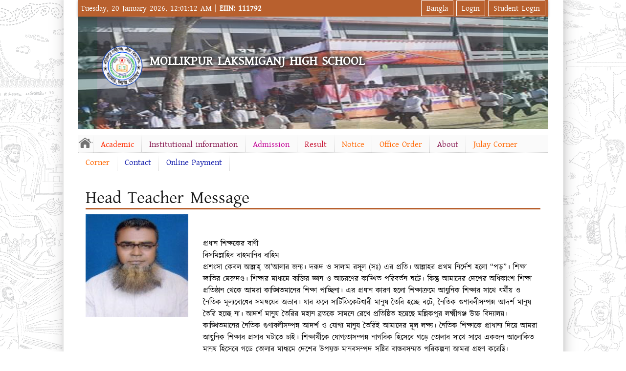

--- FILE ---
content_type: text/html; charset=utf-8
request_url: https://mlhs.edu.bd/homes/getHeadteacherMessage
body_size: 14243
content:
<!DOCTYPE html>

<html lang="en">

<head>
    <meta http-equiv="Content-Type" content="text/html; charset=utf-8" />
    <!-- <link rel="shortcut icon" href="https://mlhs.edu.bd/core_media/themes/responsive_npf/favicon.ico" type="image/x-icon" /> -->
    <title>Head Teacher Message</title>
    <meta name="viewport" content="width=device-width, initial-scale=1">
    <meta content="MOLLIKPUR LAKSMIGANJ HIGH SCHOOL" name="descriptison">
    <meta content="MOLLIKPUR LAKSMIGANJ HIGH SCHOOL" name="keywords">
    <!-- Favicons -->
    <link type="image/x-icon"
        href="https://school360.xyz/200406/200406_media/logos/contact_1740040100_2025-02-20.png"
        rel="icon">
    <link type="image/x-icon"
        href="https://school360.xyz/200406/200406_media/logos/contact_1740040100_2025-02-20.png"
        rel="apple-touch-icon">
        <link href="https://mlhs.edu.bd/core_media/website/assets/vendor/bootstrap/css/bootstrap.min.css"
        rel="stylesheet">
        <link href="https://mlhs.edu.bd/core_media/website/assets/vendor/icofont/icofont.min.css" rel="stylesheet">
    <link type="text/css" rel="stylesheet" media="all"
        href="https://mlhs.edu.bd/core_media/themes/responsive_npf/stylesheets/base.css" />
    <link type="text/css" rel="stylesheet" media="all"
        href="https://mlhs.edu.bd/core_media/themes/responsive_npf/stylesheets/skeleton.css" />
    <link type="text/css" rel="stylesheet" media="all"
        href="https://mlhs.edu.bd/core_media/themes/responsive_npf/stylesheets/style.css" />
    <link type="text/css" rel="stylesheet" media="all"
        href="https://mlhs.edu.bd/core_media/themes/responsive_npf/stylesheets/meganizr.css" />
    <link type="text/css" rel="stylesheet" media="all"
        href="https://mlhs.edu.bd/core_media/themes/responsive_npf/stylesheets/flaticon.css" />
    <link type="text/css" rel="stylesheet" media="all"
        href="https://mlhs.edu.bd/core_media/themes/responsive_npf/templates/ministry/style.css" />
    <link rel="stylesheet"
        href="https://mlhs.edu.bd/core_media/themes/responsive_npf/stylesheets/responsiveslides.css">
    <link rel="stylesheet"
        href="https://mlhs.edu.bd/core_media/themes/responsive_npf/templates/ministry/responsive.css">
    <link rel="stylesheet" href="https://mlhs.edu.bd/core_media/themes/responsive_npf/stylesheets/division.css">
    <link href="https://mlhs.edu.bd/core_media/website/assets/css/jquery.fancybox.min.css" rel="stylesheet">

    <script type="text/javascript"
        src="https://mlhs.edu.bd/core_media/themes/responsive_npf/js/jquery-1.11.1.min.js"></script>

    <!-- <script type="text/javascript" src="https://mlhs.edu.bd/core_media/themes/responsive_npf/js/jquery-ui.min.js"></script> -->
    <!-- <script type="text/javascript" src="https://mlhs.edu.bd/core_media/themes/responsive_npf/js/jquery.min.js"></script> -->
    <script src="https://mlhs.edu.bd/core_media/themes/responsive_npf/js/responsiveslides.min.js"></script>
    <script src="https://mlhs.edu.bd/core_media/themes/responsive_npf/js/jquery.vticker.js" type="text/javascript">
    </script>
    <script src="https://mlhs.edu.bd/core_media/themes/responsive_npf/js/domain_selector.js"
        type="text/javascript"></script>
    <script src="https://mlhs.edu.bd/core_media/themes/responsive_npf/js/utils.js" type="text/javascript"></script>
    <script type="text/javascript"
        src="https://mlhs.edu.bd/core_media/themes/responsive_npf/js/yoxview/yoxview-init.js"></script>
    <script type="text/javascript"
        src="https://mlhs.edu.bd/core_media/themes/responsive_npf/js/yoxview/jquery.yoxview-2.2.min.js"></script>

    <style>
    @media only screen and (min-width:320px) and (max-width:979px) {
        .show-menu {
            background-image: url("https://mlhs.edu.bd/core_media/themes/responsive_npf/images/menu-icon.png") !important;
        }
    }

    @media only screen and (min-width:479px) and (max-width:2024px) {
        .notice-board-bg {
            background: url("https://mlhs.edu.bd/core_media/themes/responsive_npf/images/welcome_grad.png") repeat-x scroll left top transparent;
            background-image: url("https://mlhs.edu.bd/core_media/themes/responsive_npf/images/bg_notice_board.png");
            background-repeat: no-repeat;
            padding: 10px 0 20px 100px;
        }
    }

    .mainwrapper .box .caption li {

        list-style-image: url("https://mlhs.edu.bd/core_media/themes/responsive_npf/images/bullet_arrow.png");
    }

    .btn-secondary {
        color: #fff !important;
        background-color: #B8602E !important;
        border-color: #B8602E !important;
        display: inline-block;
        font-weight: 400;
        text-align: center;
        vertical-align: middle;
        cursor: pointer;
        -webkit-user-select: none;
        padding: .25rem .5rem;
        line-height: 1.5;
        border-radius: .2rem;
        transition: color .15s ease-in-out, background-color .15s ease-in-out, border-color .15s ease-in-out, box-shadow .15s ease-in-out;
    }

    .btn-fixed {
        display: inline-block;
        font-weight: 400;
        text-align: center;
        vertical-align: middle;
        cursor: pointer;
        -webkit-user-select: none;
        border: 1px solid transparent;
        padding: .25rem .5rem;
        line-height: 1.5;
        border-radius: .2rem;
        transition: color .15s ease-in-out, background-color .15s ease-in-out, border-color .15s ease-in-out, box-shadow .15s ease-in-out;
    }
    </style>
    <!-- Global site tag (gtag.js) - Google Analytics -->
    <script async src="https://www.googletagmanager.com/gtag/js?id=UA-142794531-1"></script>
    <script>
    window.dataLayer = window.dataLayer || [];

    function gtag() {
        dataLayer.push(arguments);
    }
    gtag('js', new Date());

    gtag('config', 'UA-142794531-1');


    fetch("https://mlhs.edu.bd/VisitorController/track_visitor");

    function updateVisitorStats() {
        fetch("https://mlhs.edu.bd/VisitorController/get_visitor_count")
        .then(response => response.json())
        .then(data => {
            document.getElementById('total-visitors').textContent = data.total_visitors;
            document.getElementById('current-users').textContent = data.current_users;
        });
    }

    setInterval(updateVisitorStats, 5000); // Refresh every 5 seconds
    updateVisitorStats(); // Initial call


    </script>
</head>

<body class="www-dhakadiv-gov-bd" >
    <div class="container">
        <div class="sixteen columns topbar"
            style="background-color: #B8602E; box-shadow: 0 1px 5px #999999;height:auto;border-bottom:0px solid #8bc643;">
            <div class="columns" style=" display: inline-block;">
                <a href="#" style="color: white;height:100%;display:table;padding: 5px;">
                    Tuesday, 20 January 2026, 12:01:12 AM | <span style="font-weight: bold;">EIIN: 111792</span>                </a>
            </div>
            <div class="columns" style=" display: inline-block; padding: 5px;float: right;">
                <!-- <a href="#" style="background:none;">BARJORA,  ISHWARGANJ, MYMENSINGH.</a>&nbsp;|&nbsp; -->
                <!-- <a href="#" style="background:none;">01309111792</a>&nbsp; -->
                                <a href="https://mlhs.edu.bd/WebLanguageSwitcher/switchLang/bangla"
                    style="background: #B8602E;color: #fff;padding: 3px 10px;border: 1px white solid;">Bangla</a>
                                                <a href="https://portal.mlhs.edu.bd/login"
                    style="background: #B8602E;color: #fff;padding: 3px 10px;border: 1px white solid;">Login</a>
                
                                <a href="https://portal.mlhs.edu.bd/login/student"
                    style="background: #B8602E;color: #fff;padding: 3px 10px;border: 1px white solid;">Student
                    Login</a>
                
            </div>
        </div>
        <div class="sixteen columns slider">
            <div class="callbacks_container">
                <ul class="rslides" id="front-image-slider">
                                        <li>
                                                <a title="School." href="javascript:void(0);">
                            <img src="https://school360.xyz/200406/200406_media/images/slide/SL_1640960292_2021-12-31.jpg"
                                alt="" width="100%" height="220" /></a>
                    </li>
                                        <li>
                                                <a title="." href="javascript:void(0);">
                            <img src="https://school360.xyz/200406/200406_media/images/slide/SL_1640960399_2021-12-31.jpg"
                                alt="" width="100%" height="220" /></a>
                    </li>
                                        <li>
                                                <a title="." href="javascript:void(0);">
                            <img src="https://school360.xyz/200406/200406_media/images/slide/SL_1640960370_2021-12-31.jpg"
                                alt="" width="100%" height="220" /></a>
                    </li>
                                        <li>
                                                <a title="a" href="javascript:void(0);">
                            <img src="https://school360.xyz/200406/200406_media/images/slide/SL_1640959549_2021-12-31.jpg"
                                alt="" width="100%" height="220" /></a>
                    </li>
                                        <li>
                                                <a title="." href="javascript:void(0);">
                            <img src="https://school360.xyz/200406/200406_media/images/slide/SL_1640959577_2021-12-31.jpg"
                                alt="" width="100%" height="220" /></a>
                    </li>
                                        <li>
                                                <a title="" href="javascript:void(0);">
                            <img src="https://school360.xyz/200406/200406_media/images/slide/SL_1640960145_2021-12-31.jpg"
                                alt="" width="100%" height="220" /></a>
                    </li>
                                    </ul>
            </div>
                        <div class="responsive-slogan">
                <span id="logo-res">
                    <a title="Home" href="https://mlhs.edu.bd/homes">
                        <img alt="Home"
                            src="https://school360.xyz/200406/200406_media/logos/contact_1740040100_2025-02-20.png">
                    </a>
                </span>
                <span id="site-name-res">
                    <a title="Home" href="https://mlhs.edu.bd/homes">
                        MOLLIKPUR LAKSMIGANJ HIGH SCHOOL                    </a>
                </span>
                <span id="slogan-res"></span>
            </div>
            <div class="header-site-info" id="header-site-info">
                <div>
                    <div id="logo">
                        <a title="Home" href="https://mlhs.edu.bd/homes">
                            <img alt="Home"
                                src="https://school360.xyz/200406/200406_media/logos/contact_1740040100_2025-02-20.png">
                        </a>
                    </div>
                    <div class="clearfix" id="site-name-wrapper">
                        <span id="site-name">
                            <a title="Home" href="https://mlhs.edu.bd/homes">MOLLIKPUR LAKSMIGANJ HIGH SCHOOL</a>
                        </span>
                        <span id="slogan">
                        </span>

                    </div>
                </div>
            </div>
            
        </div>
        <script>
        /* Responsive Design*/
        $(document).ready(function() {
            var wi = $(window).width();
            if (wi < 980) {
                $('#jmenu .show-menu').click(function() {
                    //$('.mzr-responsive').show();
                    $(".mzr-responsive").slideToggle(700, "linear", function() {});
                });

                // $( ".mzr-drop> a" ).click(function() {
                // 	debugger;
                //
                //     $(".mzr-drop> a").siblings().addClass('sibling-toggle');
                //
                //   $( this ).parent().find( ".mzr-content" ).removeClass('sibling-toggle').addClass('slide-visible').slideToggle(700,"linear", function() {
                //   });
                //   return false;
                // });

                var cnt_inner = 0;
                $(".mzr-drop a").click(function() {
                    cnt_inner++;
                    if (cnt_inner % 2 == 1) {
                        if ($(this).next().length) {
                            $(this).next().slideDown("slow", function() {
                                // Animation complete.
                            });
                        }
                    } else {
                        if ($(this).next().length) {
                            $(this).next().slideUp("slow", function() {
                                // Animation complete.
                            });
                        }
                    }

                    //console.log($(this));

                });


            }

        });
        </script>

        <!-- menu -->
        

<div class="sixteen columns" id="jmenu">
    <div class="sixteen columns">

        <a href="javascript:;" class="show-menu menu-head"> Select the Menu</a>
        <div role="navigation" id="dawgdrops">
            <ul class="meganizr mzr-slide mzr-responsive">
                <!-- Build The Menu -->
                <li class="col0">
                    <a title="Home" href="https://mlhs.edu.bd/homes"
                        style="background-image: url(https://mlhs.edu.bd/core_media/themes/responsive_npf/img/home_dark.png);margin-top:5px;">
                    </a>
                </li>

                                                <li class="scarlet mzr-drop">
                    <a title="" href="avascript:void(0)">
                        Academic                    </a>
                                        <div class="mzr-content drop-one-columns">
                                                                        <div class="two-col">
                                                        <ul class="mzr-links">
                                <li>
                                    <a title="" href="https://mlhs.edu.bd/homes/getTeacherInfo/t">
                                        Teacher's Information                                    </a>
                                </li>
                            </ul>
                            

                        </div>
                                                                        <div class="two-col">
                                                        <ul class="mzr-links">
                                <li>
                                    <a title="" href="https://mlhs.edu.bd/homes/getMcMemberInfo">
                                        Managing Committee                                    </a>
                                </li>
                            </ul>
                            

                        </div>
                                                                        <div class="two-col">
                                                        <ul class="mzr-links">
                                <li>
                                    <a title="" href="https://mlhs.edu.bd/homes/getTeacherInfo/s">
                                        Admin/Staff                                    </a>
                                </li>
                            </ul>
                            

                        </div>
                                                                        <div class="two-col">
                                                        <ul class="mzr-links">
                                <li>
                                    <a title="" href="https://mlhs.edu.bd/homes/getRulesAndRegulation">
                                        Rules and Regulations                                    </a>
                                </li>
                            </ul>
                            

                        </div>
                                                                        <div class="two-col">
                                                        <ul class="mzr-links">
                                <li>
                                    <a title="" href="https://mlhs.edu.bd/contents/getStudentInformation">
                                        Class and gender wise student information                                     </a>
                                </li>
                            </ul>
                            

                        </div>
                                                                        <div class="two-col">
                                                        <ul class="mzr-links">
                                <li>
                                    <a title="" href="https://mlhs.edu.bd/contents/getAllHeadTeacherInfo">
                                        All Headmaster                                    </a>
                                </li>
                            </ul>
                            

                        </div>
                                                                        <div class="two-col">
                                                        <ul class="mzr-links">
                                <li>
                                    <a title="" href="https://mlhs.edu.bd/contents/getAllSuccessStudentsInfo">
                                        All Success Student Information                                    </a>
                                </li>
                            </ul>
                            

                        </div>
                                                                        <div class="two-col">
                                                        <ul class="mzr-links">
                                <li>
                                    <a title="" href="https://mlhs.edu.bd/homes/getTeacherInfo/f">
                                        Former Teacher or Staff List                                    </a>
                                </li>
                            </ul>
                            

                        </div>
                        
                    </div>
                                    </li>
                                                <li class="burgundy mzr-drop">
                    <a title="" href="avascript:void(0)">
                        Institutional information                    </a>
                                        <div class="mzr-content drop-one-columns">
                                                                        <div class="two-col">
                                                        <ul class="mzr-links">
                                <li>
                                    <a title="" href="https://mlhs.edu.bd/homes/getHistoryInfo">
                                        History                                    </a>
                                </li>
                            </ul>
                            

                        </div>
                                                                        <div class="two-col">
                                                        <ul class="mzr-links">
                                <li>
                                    <a title="" href="https://mlhs.edu.bd/homes/getAllDonorlist">
                                        Donor List                                    </a>
                                </li>
                            </ul>
                            

                        </div>
                                                                        <div class="two-col">
                                                        <ul class="mzr-links">
                                <li>
                                    <a title="" href="https://mlhs.edu.bd/homes/content_details/U25IVmoxM0dSajQ4V2JQNmdjSG9iZz09">
                                        Recognition                                     </a>
                                </li>
                            </ul>
                            

                        </div>
                                                                        <div class="two-col">
                                                        <ul class="mzr-links">
                                <li>
                                    <a title="" href="https://mlhs.edu.bd/homes/getAllFounderlist">
                                        Founder List                                    </a>
                                </li>
                            </ul>
                            

                        </div>
                                                                        <div class="two-col">
                                                        <ul class="mzr-links">
                                <li>
                                    <a title="" href="https://mlhs.edu.bd/homes/content_details/d3lUQ0hrMHlGaFplckNZVzF1RS95Zz09">
                                        Teaching permission                                    </a>
                                </li>
                            </ul>
                            

                        </div>
                                                                        <div class="two-col">
                                                        <ul class="mzr-links">
                                <li>
                                    <a title="" href="https://mlhs.edu.bd/homes/content_details/djMvSTBRZEQ0dXBFd0dpWXVkUVBudz09">
                                        Class wise authorized branch                                    </a>
                                </li>
                            </ul>
                            

                        </div>
                                                                        <div class="two-col">
                                                        <ul class="mzr-links">
                                <li>
                                    <a title="" href="https://mlhs.edu.bd/homes/content_details/Ukh0a0dGd3dtVk5DdTZmeVcwaWo0dz09">
                                        Management Committee                                     </a>
                                </li>
                            </ul>
                            

                        </div>
                                                                        <div class="two-col">
                                                        <ul class="mzr-links">
                                <li>
                                    <a title="" href="https://mlhs.edu.bd/homes/content_details/dTZBOFUzVkVhVjBuaFU4ZGJSK3Q2dz09">
                                        MPO and Nationalization Information                                    </a>
                                </li>
                            </ul>
                            

                        </div>
                                                                        <div class="two-col">
                                                        <ul class="mzr-links">
                                <li>
                                    <a title="" href="https://mlhs.edu.bd/homes/content_details/UFp4MnNQb1c4UkQxRnNab2ltYk9hdz09">
                                        Certificate of intact land of the institution by the Assistant Commissioner Bhumi                                    </a>
                                </li>
                            </ul>
                            

                        </div>
                                                                        <div class="two-col">
                                                        <ul class="mzr-links">
                                <li>
                                    <a title="" href="https://mlhs.edu.bd/homes/content_details/a0R0NHl4RDBkMGEwMngxcGdTS2JyZz09">
                                        Land rent receipt of the institution                                    </a>
                                </li>
                            </ul>
                            

                        </div>
                        
                    </div>
                                    </li>
                                                <li class="violet mzr-drop">
                    <a title="" href="avascript:void(0)">
                        Admission                    </a>
                                        <div class="mzr-content drop-one-columns">
                                                                        <div class="two-col">
                                                        <ul class="mzr-links">
                                <li>
                                    <a title="" href="https://mlhs.edu.bd/online_admissions/institute_instruction">
                                        Instruction from Institute                                    </a>
                                </li>
                            </ul>
                            

                        </div>
                                                                        <div class="two-col">
                                                        <ul class="mzr-links">
                                <li>
                                    <a title="" href="https://mlhs.edu.bd/online_admissions/index">
                                        Apply Online                                    </a>
                                </li>
                            </ul>
                            

                        </div>
                                                                        <div class="two-col">
                                                        <ul class="mzr-links">
                                <li>
                                    <a title="" href="https://mlhs.edu.bd/online_admissions/makePayment">
                                        Payment                                    </a>
                                </li>
                            </ul>
                            

                        </div>
                                                                        <div class="two-col">
                                                        <ul class="mzr-links">
                                <li>
                                    <a title="" href="https://mlhs.edu.bd/online_admissions/getAdmitCard">
                                        Admit Card                                    </a>
                                </li>
                            </ul>
                            

                        </div>
                        
                    </div>
                                    </li>
                                                <li class="red mzr-drop">
                    <a title="" href="avascript:void(0)">
                        Result                    </a>
                                        <div class="mzr-content drop-one-columns">
                                                                        <div class="two-col">
                                                        <ul class="mzr-links">
                                <li>
                                    <a title="" href="https://portal.mlhs.edu.bd/result_publish/general_index">
                                        Result Archive                                    </a>
                                </li>
                            </ul>
                            

                        </div>
                                                                        <div class="two-col">
                                                        <ul class="mzr-links">
                                <li>
                                    <a title="" href="https://mlhs.edu.bd/homes/getAllUploadedResultInfo">
                                        Result Download                                    </a>
                                </li>
                            </ul>
                            

                        </div>
                                                                        <div class="two-col">
                                                        <ul class="mzr-links">
                                <li>
                                    <a title="" href="https://portal.mlhs.edu.bd/result_publish">
                                        Grand Final                                     </a>
                                </li>
                            </ul>
                            

                        </div>
                                                                        <div class="two-col">
                                                        <ul class="mzr-links">
                                <li>
                                    <a title="" href="https://portal.mlhs.edu.bd/result_publish/combine_index">
                                        Combined Result                                    </a>
                                </li>
                            </ul>
                            

                        </div>
                                                                        <div class="two-col">
                                                        <ul class="mzr-links">
                                <li>
                                    <a title="" href="https://portal.mlhs.edu.bd/result_publish/pi_index">
                                        PI Result                                    </a>
                                </li>
                            </ul>
                            

                        </div>
                                                                        <div class="two-col">
                                                        <ul class="mzr-links">
                                <li>
                                    <a title="" href="https://portal.mlhs.edu.bd/result_publish/bi_index">
                                        BI Result                                    </a>
                                </li>
                            </ul>
                            

                        </div>
                        
                    </div>
                                    </li>
                                                <li class="orange mzr-drop">
                    <a title="" href="avascript:void(0)">
                        Notice                    </a>
                                        <div class="mzr-content drop-one-columns">
                                                                        <div class="two-col">
                                                        <ul class="mzr-links">
                                <li>
                                    <a title="" href="https://mlhs.edu.bd/contents/getAcademicHoliday">
                                        Academic Holiday                                    </a>
                                </li>
                            </ul>
                            

                        </div>
                                                                        <div class="two-col">
                                                        <ul class="mzr-links">
                                <li>
                                    <a title="" href="https://mlhs.edu.bd/homes/getAllNoticeInfo">
                                         Notice                                     </a>
                                </li>
                            </ul>
                            

                        </div>
                        
                    </div>
                                    </li>
                                                <li class="orange mzr-drop">
                    <a title="" href="https://mlhs.edu.bd/homes/content_details/R0dVeEdLTFVQUXZzSlJSUXRwc2NSdz09">
                        Office Order                    </a>
                                    </li>
                                                <li class="burgundy mzr-drop">
                    <a title="" href="https://mlhs.edu.bd/homes/getAboutInfo">
                        About                     </a>
                                    </li>
                                                <li class="orange mzr-drop">
                    <a title="" href="https://mlhs.edu.bd/homes/content_details/N3l3S2hwa1Q4WXc0dGVlRTlFY2lNdz09">
                        Julay Corner                    </a>
                                    </li>
                                                <li class="orange mzr-drop">
                    <a title="" href="https://mlhs.edu.bd/homes/content_details/enhhYlpzeWRPOUpXOHlKN2R3eDNqdz09">
                        Corner                    </a>
                                    </li>
                                                <li class="blue mzr-drop">
                    <a title="" href="https://mlhs.edu.bd/homes/getContactInfo">
                        Contact                    </a>
                                    </li>
                                                <li class="blue mzr-drop">
                    <a title="" href="https://portal.mlhs.edu.bd/osp">
                        Online Payment                    </a>
                                    </li>
                            </ul>
        </div>
    </div>
</div>

        <style>
        #notice-board-ticker li {
            background: url("https://mlhs.edu.bd/core_media/themes/responsive_npf/images/bullet_tick.png") no-repeat center left;

        }

        #notice-board-ticker ul li {
            list-style: none;
        }

        .right-side-bar .block ul li {
            background: url("https://mlhs.edu.bd/core_media/themes/responsive_npf/images/bg_block_list.png") no-repeat scroll 0 0 rgba(0, 0, 0, 0);
        }
        </style>

        <div id="contents" class="sixteen columns">
            
<!-- Offered Services -->
<section class="process" id="events" style="background:#fff;padding-top:0px;">
    <div class="container py-md-3">
                <div class="col-md-12 about-text">
                      <h2 style="border-bottom:3px solid #B8602E;">
                Head Teacher Message            </h2>
                        <div class="row">
                <div class="col-md-3">
                    <img class="uk-border-rounded ref"
                        src="https://school360.xyz/200406/200406_media/headteacher/Head_1639075232_2021-12-10.jpg"
                        style="width:100%; height:auto;" /><br /><br />
                </div>
                <div class="col-md-9">
                    <p align="justify">
                        <div class="kvgmc6g5 cxmmr5t8 oygrvhab hcukyx3x c1et5uql ii04i59q">&nbsp;</div>
<div class="cxmmr5t8 oygrvhab hcukyx3x c1et5uql o9v6fnle ii04i59q">&nbsp;
<div class="kvgmc6g5 cxmmr5t8 oygrvhab hcukyx3x c1et5uql ii04i59q">
<div dir="auto">প্রধান শিক্ষকের বাণী</div>
<div dir="auto">বিসমিল্লাহির রাহমানির রাহিম</div>
</div>
<div class="cxmmr5t8 oygrvhab hcukyx3x c1et5uql o9v6fnle ii04i59q">
<div dir="auto">প্রশংসা কেবল আল্লাহ্ তা&rsquo;আলার জন্য। দরূদ ও সালাম রসূল (সঃ) এর প্রতি। আল্লাহর প্রথম নির্দেশ হলো &ldquo;পড়&rdquo;। শিক্ষা জাতির মেরুদণ্ড। শিক্ষার মাধ্যমে ব্যক্তির জ্ঞান ও আচরণের কাঙ্খিত পরিবর্তন ঘটে। কিন্তু আমাদের দেশের অধিকাংশ শিক্ষা প্রতিষ্ঠান থেকে আমরা কাঙ্খিতমানের শিক্ষা পাচ্ছিনা। এর প্রধান কারণ হলো শিক্ষাক্রমে আধুনিক শিক্ষার সাথে ধর্মীয় ও নৈতিক মূল্যবোধের সমন্বয়ের অভাব। যার ফলে সার্টিফিকেটধারী মানুষ তৈরি হচ্ছে বটে, নৈতিক গুণাবলীসম্পন্ন আদর্শ মানুষ তৈরি হচ্ছে না। আদর্শ মানুষ তৈরির মহান ব্রতকে সামনে রেখে প্রতিষ্ঠিত হয়েছে মল্লিকপুর লক্ষ্মীগঞ্জ উচ্চ বিদ্যালয়। কাঙ্খিতমানের নৈতিক গুণাবলীসম্পন্ন আদর্শ ও যোগ্য মানুষ তৈরিই আমাদের মূল লক্ষ্য। নৈতিক শিক্ষাকে প্রাধান্য দিয়ে আমরা আধুনিক শিক্ষার প্রসার ঘটাতে চাই। শিক্ষার্থীকে যোগ্যতাসম্পন্ন নাগরিক হিসেবে গড়ে তোলার সাথে সাথে একজন আলোকিত মানুষ হিসেবে গড়ে তোলার মাধ্যমে দেশের উপযুক্ত মানবসম্পদ সৃষ্টির বাস্তবসম্মত পরিকল্পনা আমরা গ্রহণ করেছি।</div>
</div>
<div class="cxmmr5t8 oygrvhab hcukyx3x c1et5uql o9v6fnle ii04i59q">
<div dir="auto">আমাদের অঙ্গীকারসমূহ এবং বৈশিষ্ট্যসমূহের সফল বাস্তবায়ন আমাদেরকে অভীষ্ট লক্ষ্যে পৌঁছাবে ইনশাআল্লাহ।</div>
</div>
<div class="cxmmr5t8 oygrvhab hcukyx3x c1et5uql o9v6fnle ii04i59q">
<div dir="auto">প্রতিষ্ঠানের নাম : মল্লিকপুর লক্ষ্মীগঞ্জ উচ্চ বিদ্যালয়</div>
<div dir="auto">লক্ষ্য : আধুনিক ও নৈতিক শিক্ষার সমন্বয়ে সৎ, যোগ্য ও আলোকিত মানুষ তৈরি।</div>
<div dir="auto">উদ্দেশ্য : শিক্ষার্থীদেরকে আদর্শ ও দক্ষ মানবসম্পদরূপে গঠন করার মাধ্যমে দেশ ও জাতির সেবা করা।</div>
</div>
<div class="cxmmr5t8 oygrvhab hcukyx3x c1et5uql o9v6fnle ii04i59q">
<div dir="auto">স্কুলপরিচিতি</div>
<div dir="auto">মল্লিকপুর লক্ষ্মীগঞ্জ উচ্চ বিদ্যালয় প্রতিষ্ঠিত হয়। অত্র প্রতিষ্ঠানে প্রধান শিক্ষকের দায়িত্ব পালন করছেন জনাব মো: আ: মোসায়েম এবং সহকারী প্রধান শিক্ষকের দায়িত্ব পালন করছেন জনাব মোঃ মুশারফ হেসেন। তাঁদের সুষ্ঠু পরিচালনা ও নিবেদিতপ্রাণ শিক্ষক-শিক্ষিকামণ্ডলীর নিষ্ঠা ও ত্যাগের ফলে ইতোমধ্যেই স্কুলটি সর্বমহলে সুনাম অর্জন করতে সক্ষম হয়েছে। অত্যাধুনিক পাঠদানপদ্ধতি, অভিজ্ঞ শিক্ষকমণ্ডলী, সুপরিসর ক্লাসরুম এবং ম্যানেজিং কমিটির সুদক্ষ পরিচালনায় স্কুলটি উত্তরোত্তর সাফল্য লাভ করে চলেছে।</div>
</div>
<div class="cxmmr5t8 oygrvhab hcukyx3x c1et5uql o9v6fnle ii04i59q">
<div dir="auto">স্কুলের পরিবেশ</div>
<div dir="auto">মল্লিকপুর লক্ষ্মীগঞ্জ উচ্চ বিদ্যালয়&nbsp; এলাকায় অত্যন্ত মনোরম ও খোলামেলা পরিবেশে অবস্থিত।</div>
<div dir="auto">= শিক্ষাগ্রহণের উপযোগী শ্রেণিকক্ষ</div>
<div dir="auto">= উন্নতমানের শিক্ষা উপকরণ</div>
<div dir="auto">= অত্যাধুনিক কম্পিউটার ল্যাব</div>
<div dir="auto">= উন্নত টয়লেট ও পয়ঃনিষ্কাশন</div>
<div dir="auto">= সহশিক্ষা কার্যক্রম</div>
</div>
<div class="cxmmr5t8 oygrvhab hcukyx3x c1et5uql o9v6fnle ii04i59q">
<div dir="auto">শিক্ষার মাধ্যম</div>
<div dir="auto">পাঠদান ও পাঠগ্রহণ এ দু&rsquo;টো প্রক্রিয়ার জন্য শিক্ষার মাধ্যম অতীব গুরুত্বপূর্ণ। বিশ্বায়নের যুগে জাতীয় ও আন্তর্জাতিক পর্যায়ে একজন শিক্ষার্থীর গুণগতমান বৃদ্ধির লক্ষ্যে মাতৃভাষায় পাঠদানের পাশাপাশি ইংরেজি ভাষার ওপর বিশেষ গুরুত্ব দেয়া প্রয়োজন। সার্বিক অবস্থা বিবেচনা করেই মল্লিকপুর লক্ষ্মীগঞ্জ উচ্চ বিদ্যালয় শিক্ষার মাধ্যম বাংলা হওয়া সত্ত্বেও ইংরেজি শিক্ষার ওপর বিশেষ গুরুত্ব আরোপ করা হয়।</div>
</div>
<div class="cxmmr5t8 oygrvhab hcukyx3x c1et5uql o9v6fnle ii04i59q">
<div dir="auto">মল্লিকপুর লক্ষ্মীগঞ্জ উচ্চ বিদ্যালয় নিজস্ব কতকগুলো ব্যতিক্রমধর্মী বৈশিষ্ট্য রয়েছে।</div>
<div dir="auto">নিম্নে বৈশিষ্ট্যসমূহ উল্লেখ করা হল :</div>
<div dir="auto">= বিষয়ভিত্তিক শিক্ষক/শিক্ষিকা কর্তৃক পাঠদান।</div>
<div dir="auto">= সম্পূর্ণ নিরপেক্ষ নিয়োগপরীক্ষার মাধ্যমে যোগ্যতার ভিত্তিতে শিক্ষক/শিক্ষিকা নিয়োগ দান।</div>
<div dir="auto">= গণিত ও ইংরেজি বিষয়ে সাধারণ ক্লাস ছাড়াও অতিরিক্ত ক্লাস এর ব্যবস্থা।</div>
<div dir="auto">= নিয়মিত শ্রেণিকক্ষে পাঠ্যবিষয় বুঝিয়ে দিয়ে পড়া দেয়া এবং পরের দিন পড়া আদায় করা।</div>
<div dir="auto">= দৈনিকপাঠ না শিখলে সংশোধনী ক্লাসের মাধ্যমে পড়া শেখানোর ব্যবস্থা।</div>
<div dir="auto">= কম্পিউটার শিক্ষার সুব্যবস্থা।</div>
<div dir="auto">= আরবি ও ধর্মীয় নিয়ম-নীতির ব্যবহারিক শিক্ষার ব্যবস্থা।</div>
<div dir="auto">= চিত্রাঙ্কনের বিশেষ ব্যবস্থা।</div>
<div dir="auto">= শিক্ষার্থীদেরকে শৃঙ্খলাবদ্ধ ও স্বনির্ভর করে গড়ে তোলার ব্যবস্থা।</div>
<div dir="auto">= আধুনিক স্বাস্থ্যসম্মত শ্রেণিকক্ষ।</div>
<div dir="auto">= ছাত্র-ছাত্রীদের লেখাপড়া সম্পর্কিত যেকোন ধরনের সমস্যা ও পরামর্শ সরাসরি ব্যক্তিগতভাবে কর্তৃপক্ষের কাছে উপস্থাপন করার সুযোগ।</div>
<div dir="auto">= উশৃঙ্খল আচরণ ও শৃঙ্খলা</div>
<div dir="auto">= যেকোন ধরনের শারীরিক ও মানসিক শাস্তি প্রদান সম্পূর্ণভাবে নিষিদ্ধ।</div>
<div dir="auto">= অনুত্তীর্ণ শিক্ষার্থীদের আগের ক্লাসে রেখে যথাযথ যতে&oelig;র ব্যবস্থা।</div>
<div dir="auto">= সুনিয়ন্ত্রিত শৃংখলাপদ্ধতি ও কঠোর নিরাপত্তাব্যবস্থা।</div>
<div dir="auto">= ঝগঝ/ফোনের মাধ্যমে ছাত্র-ছাত্রীদের অনুপস্থিতি ও অন্যান্য তথ্য অভিভাবকদের জানানো।</div>
<div dir="auto">= টিচার্স কর্তৃক হোম ভিজিটিং এর মাধ্যমে শিক্ষার্থীর পাঠদান কার্যকর করা।</div>
<div dir="auto">= ছাত্র-ছাত্রীদের খেলাধুলার জন্য ক্রীড়া সামগ্রীর ব্যবস্থা।</div>
<div dir="auto">= প্রাথমিক চিকিৎসার সু-ব্যবস্থা করা।</div>
<div dir="auto">= গরীব/মেধাবী শিক্ষার্থীদের বিশেষ সুবিধাদান।</div>
</div>
<div class="cxmmr5t8 oygrvhab hcukyx3x c1et5uql o9v6fnle ii04i59q">
<div dir="auto">প্রতিষ্ঠানের শিক্ষাব্যবস্থার বিশেষ দিকসমূহ:</div>
<div dir="auto">= মাতৃভাষার মাধ্যমে শিক্ষাদানের পাশাপাশি ছাত্র-ছাত্রীদের ইংরেজি ভাষায় পারদর্শী করার জন্য বিশেষ ব্যবস্থা নেয়া হয়। এ উদ্দেশ্যে বোর্ড নির্ধারিত ইংরেজি পাঠ্যপুস্তক ছাড়াও অতিরিক্ত ইংরেজি পুস্তক আমাদের পাঠ্য-তালিকাভুক্ত করা হয়।</div>
</div>
<div class="cxmmr5t8 oygrvhab hcukyx3x c1et5uql o9v6fnle ii04i59q">
<div dir="auto">= প্রচলিত শিক্ষা ব্যবস্থার সাথে সাথে ছাত্র-ছাত্রীদের ধর্মীয় শিক্ষা প্রদান করা হয়।</div>
</div>
<div class="cxmmr5t8 oygrvhab hcukyx3x c1et5uql o9v6fnle ii04i59q">
<div dir="auto">= মুসলিম ছাত্র-ছাত্রীদের ব্যবহারিক ক্লাসের মাধ্যমে ধর্মীয় শিক্ষা দেওয়া হয়। অন্যান্য শিক্ষার্থীদের নিজ নিজ ধর্মীয় গ্রন্থ পাঠদান করা হয়।</div>
</div>
<div class="cxmmr5t8 oygrvhab hcukyx3x c1et5uql o9v6fnle ii04i59q">
<div dir="auto">= শ্রেণী-পাঠকে ফলপ্রসূ ও সফল করার লক্ষ্যে শিক্ষক কর্তৃক খবংংড়হ চষধহ (পাঠদানের পূর্ব প্রস্তুতি) রীতি অনুসরণ করা হয়, যা শিক্ষার মান উন্নয়নকে নিশ্চিত করে।</div>
</div>
<div class="cxmmr5t8 oygrvhab hcukyx3x c1et5uql o9v6fnle ii04i59q">
<div dir="auto">= প্রতিবছর বিভিন্ন শ্রেণীতে মেধাভিত্তিক পুরস্কার, সাংস্কৃতিক প্রতিযোগিতার উপর পুরস্কার, ১০০% উপস্থিতি ও সুন্দর হস্তাক্ষরের পুরস্কার প্রদানের মাধ্যমে ছাত্র-ছাত্রীদের মেধার স্বীকৃতি ও উৎসাহ প্রদান করা হয়।</div>
</div>
<div class="cxmmr5t8 oygrvhab hcukyx3x c1et5uql o9v6fnle ii04i59q">
<div dir="auto">= ছাত্র-ছাত্রীর গর্হিত আচরণ এবং কোন কোন ক্ষেত্রে অভিভাবকের অনুচিত হস্তক্ষেপের কারণে বিদ্যালয়ের পরিবেশ দূষণের আশংকা ঘটলে সে ধরনের শিক্ষার্থীকে ছাড়পত্র দিয়ে বিদায় করা হয়। সে ক্ষেত্রে কর্তৃপক্ষের সিদ্ধান্তই চূড়ান্ত বলে বিবেচিত।</div>
</div>
<div class="cxmmr5t8 oygrvhab hcukyx3x c1et5uql o9v6fnle ii04i59q">&nbsp;</div>
<div class="cxmmr5t8 oygrvhab hcukyx3x c1et5uql o9v6fnle ii04i59q">&nbsp;</div>
<div class="cxmmr5t8 oygrvhab hcukyx3x c1et5uql o9v6fnle ii04i59q">
<div dir="auto">সিলেবাস</div>
<div dir="auto">পড়ালেখা সঠিকভাবে চালিয়ে যাওয়ার জন্য দিক নির্দেশনা প্রয়োজন। এলক্ষ্যে প্রতি শিক্ষাবর্ষে ক্লাস শুরুর দিনই প্রত্যেক শিক্ষার্থীকে পুস্তকাকারে মুদ্রিত নির্ধারিত সময়বণ্টনসহ কোর্সপ্ল্যান সমৃদ্ধ সিলেবাস প্রদান করা হয়। যার ফলে শিক্ষার্থী বছরের শুরুতেই নির্ধারিত শ্রেণির পাঠ্যসূচি সম্পর্কে ধারণা লাভ করতে পারে। পড়ালেখা সঠিকভাবে চালিয়ে যাওয়ার জন্য দিক নির্দেশনা প্রয়োজন। এলক্ষ্যে প্রতি শিক্ষাবর্ষে ক্লাস শুরুর দিনই প্রত্যেক শিক্ষার্থীকে পুস্তকাকারে মুদ্রিত নির্ধারিত সময়বণ্টনসহ কোর্সপ্ল্যান সমৃদ্ধ সিলেবাস প্রদান করা হয়। যার ফলে শিক্ষার্থী বছরের শুরুতেই নির্ধারিত শ্রেণির পাঠ্যসূচি সম্পর্কে ধারণা লাভ করতে পারে।</div>
</div>
<div class="cxmmr5t8 oygrvhab hcukyx3x c1et5uql o9v6fnle ii04i59q">&nbsp;</div>
<div class="cxmmr5t8 oygrvhab hcukyx3x c1et5uql o9v6fnle ii04i59q">
<div dir="auto">কম্পিউটার প্রশিক্ষণ</div>
<div dir="auto">ছাত্র-ছাত্রীদেরকে সুদক্ষ কম্পিউটার শিক্ষক কর্তৃক কম্পিউটার প্রশিক্ষণ দেয়া হয়। সাংবৎসরিক সিলেবাসের সাথে সংশ্লিষ্ট কম্পিউটার প্রশিক্ষণ ক্লাসের মাধ্যমে শিক্ষার্থীকে একজন দক্ষ কম্পিউটার ইউজার হিসেবে তৈরি করা হয় এবং শিক্ষার্থীর মাঝে কম্পিউটারে উচ্চ শিক্ষার ভিত্তি রচনা করা হয়।</div>
</div>
<div class="cxmmr5t8 oygrvhab hcukyx3x c1et5uql o9v6fnle ii04i59q">&nbsp;</div>
<div class="cxmmr5t8 oygrvhab hcukyx3x c1et5uql o9v6fnle ii04i59q">&nbsp;</div>
<div class="cxmmr5t8 oygrvhab hcukyx3x c1et5uql o9v6fnle ii04i59q">
<div dir="auto">হস্তাক্ষর সুন্দরকরণ</div>
<div dir="auto">সকল ছাত্র-ছাত্রীর বাংলা, ইংরেজি ও মুসলিম শিক্ষার্থীদের আরবী হাতের লেখা সুন্দর করার জন্য বিশেষ যত&oelig;নেয়া হয়। প্রত্যেক পরীক্ষায় হস্তাক্ষর সুন্দরের জন্য আলাদা নম্বর রেখে ছাত্র-ছাত্রীদের সুন্দর হস্তাক্ষরের প্রতি উদ্বুদ্ধ করা হয়। বার্ষিক পুরস্কার বিতরণী অনুষ্ঠানে হস্তাক্ষরের জন্য পুরস্কারের ব্যবস্থা রয়েছে।</div>
</div>
<div class="cxmmr5t8 oygrvhab hcukyx3x c1et5uql o9v6fnle ii04i59q">
<div dir="auto">সংশোধনী ক্লাস</div>
<div dir="auto">প্রতি ক্লাসেই দৈনিক পাঠ (পূর্বদিনের বাড়ীর কাজসহ) আদায় করা হয়। যদি কোন কারণে শিক্ষার্থীরা বাড়ির পাঠ শিখে না আসে অথবা বাড়ির কাজ করতে ব্যর্থ হয় সেক্ষেত্রে তাদেরকে ছুটির পর সংশোধনী ক্লাসের মাধ্যমে দৈনিক পাঠ পুনরায় শেখানো এবং আদায় করা হয়।</div>
</div>
<div class="cxmmr5t8 oygrvhab hcukyx3x c1et5uql o9v6fnle ii04i59q">
<div dir="auto">সহপাঠদান</div>
<div dir="auto">পড়ালেখার পাশাপাশি অত্র স্কুলে সংগীত, চিত্রাঙ্কন, আবৃত্তি, কুইজ, রচনা প্রতিযোগিতা ইত্যাদি সহপাঠক্রমিক কার্যাবলি যথেষ্ট সুনামের সাথে পরিচালিত হয়ে আসছে। সংস্কৃতি ও মেধাচর্চা মানুষের সুকুমার বৃত্তিগুলোর বিকাশ সাধন করে, মানুষকে শোভন, চৌকষ, বাগ্মী এবং বিভিন্নভাবে পারদর্শী করে গড়ে তোলে। তাই শিক্ষার্থীদের সুকুমার বৃত্তির প্রস্ফুটনের লক্ষ্যে বিতর্ক, আবৃত্তি, উপস্থিত বক্তৃতা, ধারাবাহিক গল্প বলা, সাধারণ জ্ঞান, বিভিন্ন শিক্ষাউপকরণ সংগ্রহ ও প্রস্তুতি ইত্যাদির আয়োজন করা হয়।</div>
</div>
<div class="cxmmr5t8 oygrvhab hcukyx3x c1et5uql o9v6fnle ii04i59q">
<div dir="auto">শিক্ষাসফর</div>
<div dir="auto">বছরের শুরুতে শিক্ষার্থীদের নিয়ে শিক্ষাসফরের আয়োজন করা হয়।</div>
</div>
<div class="cxmmr5t8 oygrvhab hcukyx3x c1et5uql o9v6fnle ii04i59q">
<div dir="auto">স্কুলবিধি</div>
<div dir="auto">স্কুলের প্রত্যেক শিক্ষার্থীর ভদ্র, শালীন ও আদর্শ শিক্ষার্থীসুলভ আচরণ বাঞ্ছনীয়। ক্লাসে যথাসময়ে উপস্থিতি, নীরবতা, পরিচ্ছন্নতা ও শৃঙ্খলা একান্তভাবে কাম্য।</div>
</div>
<div class="cxmmr5t8 oygrvhab hcukyx3x c1et5uql o9v6fnle ii04i59q">
<div dir="auto">শিক্ষার্থীদের নিম্নোক্ত আচরণবিধি মেনে চলা আবশ্যক :</div>
<div dir="auto">= প্রতিদিন স্কুলে আসা বাধ্যতামূলক, মনোগ্রামসহ নির্ধারিত পোশাক ছাড়া স্কুল প্রাঙ্গণে প্রবেশ নিষেধ। এছাড়া স্কুল ইউনিফর্ম পরে স্কুলের বাইরে কোন প্রকার অশোভন কাজ করেছে বলে প্রমাণিত হলে তার বিরুদ্ধে শাস্তিমূলক ব্যবস্থা নেয়া হবে। প্রয়োজনে ঞ.ঈ দেয়া হবে।</div>
<div dir="auto">= প্রত্যেক শিক্ষার্থীকে সবসময় যথাযথ আন্তরিক হতে হবে ও গ্রহণযোগ্য কাঙ্খিত (নম্র, ভদ্র, বিনয়, শালীন) আচরণ করতে হবে। যেকোন ধরনের আপত্তিকর আচরণের জন্য শাস্তিমূলক ব্যবস্থা অনিবার্য।</div>
<div dir="auto">= নিয়মিত ক্লাসে উপস্থিত, পরিষ্কার-পরিচ্ছন্ন পোশাক পরিধান করা এবং কথা ও কাজে সৌজন্যবোধ থাকা প্রত্যেক শিক্ষার্থীর জন্য অত্যাবশ্যক।</div>
<div dir="auto">= শিক্ষার্থীদের কোন অবহেলা ও বিশৃঙ্খলাজনিত কারণে স্কুলের কোন সম্পদ বা যন্ত্রাংশের ক্ষতি সাধিত হলে তাদেরকেই ক্ষতিপূরণ দিতে হবে।</div>
<div dir="auto">= নির্দিষ্ট কর্তৃপক্ষের অনুমতি ব্যতীত কোন শিক্ষার্থী স্কুল ক্যাম্পাসের বাইরে যেতে পারবে না।</div>
<div dir="auto">= স্কুল প্রাঙ্গণে প্রবেশের পর জরুরি অবস্থা, জটিল সমস্যা ও স্বাস্থ্যগত অবনতি ছাড়া ছুটি দেয়া হবে না।</div>
<div dir="auto">= কোন শিক্ষার্থী শৃঙ্খলাবিরোধী কাজে লিপ্ত হলে বাধ্যতামূলক টি.সি. দেয়া হবে।</div>
<div dir="auto">পরীক্ষায় অসদুপায় অবলম্বনকারী শিক্ষার্থীদের স্কুল হতে বাধ্যতামূলক টি.সি. দেয়া হবে।</div>
<div dir="auto">= শিক্ষার্থীদের অবশ্যই ক্লাস শুরুর ৫-১০ মিনিট পূর্বে শ্রেণিকক্ষে হাজির থাকতে হবে।</div>
<div dir="auto">= স্কুলের নিয়ম বহির্ভূত কোন আচরণ বা কাজের জন্য তিনবারের অধিক বিশেষ মন্তব্য পাবার পর তাকে ছাড়পত্র দিয়ে বের করে দেয়া হবে।</div>
<div dir="auto">= শ্রেণিকক্ষে বেঞ্চ, ডেস্ক, চেয়ার, টেবিল, ব্ল্যাকবোর্ড, দেয়াল অথবা টয়লেটে কোনকিছু লেখা শাস্তিযোগ্য অপরাধ।</div>
<div dir="auto">= শিক্ষার্থীদের মধ্যে অবশ্যই সম্মানজনক দূরত্ব বজায় রাখতে হবে।</div>
<div dir="auto">= পাঠের অপ্রয়োজনীয় কোন কিছু, যেমন- মোবাইল, সিডি, দামী ঘড়ি, ষ্টীলের স্কেল, গহনা, ছবি, গল্পের বই, ব্যক্তিগত ডায়েরি, স্টিকার, ভিজিটিং কার্ড, লিফলেট বা অপ্রাসঙ্গিক দ্রব্যাদি স্কুলে আনা বা সঙ্গে রাখা সম্পূর্ণ নিষেধ।</div>
<div dir="auto">= জুনিয়র শিক্ষার্থীরা সিনিয়র শিক্ষার্থীদের বড় ভাই/বোন বলে মনে করা এবং তদনুযায়ী আচরণ করা, একইভাবে সিনিয়র শিক্ষার্থীরা জুনিয়র শিক্ষার্থীদেরকে ছোট ভাই/বোন মনে করা এবং তদনুযায়ী আচরণ করা বাঞ্ছনীয়।</div>
<div dir="auto">= ক্লাস চলাকালীন অনুমতি ছাড়া কেউ শিক্ষার্থীর সাথে সাক্ষাৎ করতে পারবে না।</div>
<div dir="auto">= শিক্ষাবর্ষের প্রতি সাময়িকে প্রত্যেক শিক্ষার্থীকে শতভাগ ক্লাসে উপস্থিত থাকতে হবে। বিশেষ কারণে কোন শিক্ষার্থীকে অনুপস্থিত থাকতে হলে তার উপস্থিতি মোট অনুষ্ঠিত ক্লাসের ৭৫% উপস্থিত থাকতে হবে। এর কম উপস্থিতি থাকলে অভ্যন্তরীণ পরীক্ষায় অংশগ্রহণ করতে দেয়া হবে না।</div>
<div dir="auto">= কোন শিক্ষার্থী ক্লাস চলাকালে ক্লাসের বাইরে থাকতে পারবে না।</div>
<div dir="auto">= কোনক্রমেই ছুটির সময় অথবা টিফিনের সময় হৈ চৈ করা যাবে না। শ্রেণীকক্ষের পাশে বা বারান্দা দিয়ে চলাফেরার সময় কোন রকম গোলমাল করা যাবে না।</div>
<div dir="auto">= কারো সাথে মারামরি কিংবা অসৌজন্যমূলক আচরণ সম্পূর্ণ নিষিদ্ধ। ইহা শাস্তিযোগ্য অপরাধ।</div>
<div dir="auto">সর্বোপরি স্কুলের সুনাম ক্ষুন্ন হওয়ার মত শিক্ষার্থীদের যেকোন অনিয়ম/অশালীনতা শাস্তিযোগ্য অপরাধ বলে গণ্য হবে।</div>
</div>
<div class="cxmmr5t8 oygrvhab hcukyx3x c1et5uql o9v6fnle ii04i59q">
<div dir="auto">অনুপস্থিতি ও জরিমানাবিধি:</div>
<div dir="auto">কোন কারণে শিক্ষার্থী অনুপস্থিত থাকলে পরবর্তী প্রথম উপস্থিতির দিনে প্রধান শিক্ষক বরাবর কারণ উল্লেখ করে অভিভাবকের স্বাক্ষরসহ আবেদনপত্র শ্রেণিশিক্ষকের নিকট জমা দিতে হবে। অন্যথায় প্রতিদিনের জন্য ১০/- (দশ) টাকা হারে জরিমানা প্রদান করতে হবে। ০৩ (তিন) দিনের বেশী অনুপস্থিত থাকলে অভিভাবককে শ্রেণিশিক্ষকের সামনে উপস্থিত থেকে কারণ দর্শাতে হবে। অসুস্থতাজনিত কারণে একাধারে ০৩ (তিন) দিনের বেশী অনুপস্থিতির ক্ষেত্রে আবেদনপত্রের সাথে মেডিক্যাল সার্টিফিকেট জমা দিতে হবে।</div>
</div>
<div class="cxmmr5t8 oygrvhab hcukyx3x c1et5uql o9v6fnle ii04i59q">
<div dir="auto">অভিভাবক দিবস</div>
<div dir="auto">প্রতিটি সাময়িক পরীক্ষার পর নির্ধারিত দিনে অভিভাবকগণকে আমন্ত্রণ জানানো হয়। এতে শিক্ষক, শিক্ষার্থী ও অভিভাবক উপস্থিত থেকে শিক্ষার্থীদের পরীক্ষার ফলাফল মূল্যায়ন ও পড়ালেখার মানোন্নয়নে করণীয় সম্পর্কে আলোচনাপূর্বক প্রয়োজনীয় ব্যবস্থা গ্রহণ করা হয়।</div>
<div dir="auto">&nbsp;</div>
<div dir="auto">&nbsp;</div>
</div>
</div>                    </p>
                    <!-- <h5 class="" align="left" style="font-size: 16px;margin-bottom: 2px;"><strong>
						MD. ABDUL MUNAYEM					</strong></h5> -->
                    <!-- <span align="left" style="font-size:16px;color:#757577;">FCCA, ACA</span> -->
                </div>
            </div>
        </div>
            </div>
</section>
<!-- Offered Services -->        </div>

    </div>
    <!-- container -->
    <style>
    .footer-wrapper {
        background-color: #EBEBEB !important;
    }
    </style>

    <div class="footer-artwork" id="footer-artwork">&nbsp;</div>
    <div class="footer-wrapper full-width" id="footer-wrapper">

        <div id="footer-menu" style="width: 40% !important;">
            <span style="font-weight: bold;">MOLLIKPUR LAKSMIGANJ HIGH SCHOOL</span>
            <br>
            <span>BARJORA,  ISHWARGANJ, MYMENSINGH.</span>
            <br>
            <span>01309111792</span>
            <br>
            <span><a href="/cdn-cgi/l/email-protection" class="__cf_email__" data-cfemail="09646665656062797c7b61606e617a6a6166666538303e3a496e64686065276a6664">[email&#160;protected]</a></span>

        </div>

        <div id="visitor-stats" style="width: 20%;float: left;padding: 20px;font-weight: bold;
    font-size: 18px;">
            <p>Total Visitors: <span id="total-visitors"></span></p>
            <p>Current Users: <span id="current-users"></span></p>
        </div>

        <div class="footer-credit" style="width: 32% !important;" id="footer">
            <ul>
                <li class=""><i class="bx bx-chevron-right"></i> <a style=""
                        href="https://mlhs.edu.bd/homes">Home</a></li>
                <li class=""><i class="bx bx-chevron-right"></i> <a style=""
                        href="https://mlhs.edu.bd/homes/getAboutInfo">About</a>
                </li>
                <li class=""><i class="bx bx-chevron-right"></i> <a style=""
                        href="https://mlhs.edu.bd/homes/getHistoryInfo">History</a>
                </li>
                <li class=""><i class="bx bx-chevron-right"></i> <a style=""
                        href="https://mlhs.edu.bd/homes/getAllNoticeInfo">Notice</a>
                </li>
                <!-- <li class=""><i class="bx bx-chevron-right"></i> <a href="https://mlhs.edu.bd/homes/student_code_search">ID SEARCH</a></li> -->
                <li class=""><i class="bx bx-chevron-right"></i> <a style=""
                        href="https://mlhs.edu.bd/homes/getContactInfo">Contact</a>
                </li>
            </ul>
        </div>


    </div>
    <!-- <footer  id="footer-div"> -->
    <div class="footer-wrapper full-width">
        <div class="copyright" style="text-align: center;padding-top: 35px;">
            Copyright &copy;
            2015-2026, All Rights Reserved, MOLLIKPUR LAKSMIGANJ HIGH SCHOOL <br>


                        Developed By -             <a target="_blank" href="https://school360.com.bd/">
                <span style="color:#0059b3;">School</span><span style="color:#ff8080;">360</span>
            </a>
            <br>
            <a target="_blank" href="https://spatei.com/">
                <span style="font-size: 11px;">(A product of Spate Initiative Limited)</span>
            </a><br>
            <img style="width: 15%;" src="https://mlhs.edu.bd/core_media/website/assets/img/footer_logo.png">
            
        </div>
    </div>
    <!-- </footer> -->
    <script data-cfasync="false" src="/cdn-cgi/scripts/5c5dd728/cloudflare-static/email-decode.min.js"></script><script src="https://mlhs.edu.bd/core_media/website/assets/js/facnybox.min.js"></script>
    <script>
    $(document).ready(function() {
        $(".yoxview").yoxview();
    });
    </script>
    <script>
    $(function() {
        $("#slideshow > div:gt(0)").hide();
        setInterval(function() {
            $('#slideshow > div:first')
                .hide('slow')
                .next()
                .show('slow')
                .end()
                .appendTo('#slideshow');
        }, 3000);
    });
    </script>
    <script>
    function setLanguageCookie(cookieValue) {
        var today = new Date();
        var expire = new Date();
        var cookieName = 'lang';
        //var cookieValue = "bn";
        var nDays = 5;
        expire.setTime(today.getTime() + 3600000 * 24 * nDays);
        document.cookie = cookieName + "=" + escape(cookieValue) +
            ";expires=" + expire.toGMTString();
    }

    function setLanguage() {
        $("#lang_form").submit();
        return false;
    }

    $(function() {

        // Slideshow 4
        $("#front-image-slider").responsiveSlides({
            auto: true,
            pager: false,
            nav: true,
            speed: 2000,
            maxwidth: 960,
            namespace: "callbacks"
        });
        $("#right-content a").click(function() {
            var url = $(this).attr('href');
            if (isExternal(url) && url != 'javascript:;') {
                openInNewTab(url);
                return false;
            }
        });
    });

    function openInNewTab(url) {
        var win = window.open(url, '_blank');
        win.focus();
    }

    function isExternal(url) {
        var match = url.match(/^([^:\/?#]+:)?(?:\/\/([^\/?#]*))?([^?#]+)?(\?[^#]*)?(#.*)?/);
        if (typeof match[1] === "string" && match[1].length > 0 && match[1].toLowerCase() !== location.protocol)
            return true;
        if (typeof match[2] === "string" && match[2].length > 0 && match[2].replace(new RegExp(":(" + {
                "http:": 80,
                "https:": 443
            } [location.protocol] + ")?$"), "") !== location.host)
            return true;
        return false;
    }
    </script>



    <script>
    $(function() {


        function initNewsTicker(id, options) {

            var $scroller = $(id);
            $scroller.vTicker('init', options);

            $("#news-ticker .next").click(function(event) {
                event.preventDefault();
                var checked = true;
                $('#news-ticker').vTicker('next', {
                    animate: checked
                });
            });
            $("#news-ticker .prev,#news-ticker .next").hover(function() {
                $('#news-ticker').vTicker('next', {
                    animate: checked
                });
                $scroller.vTicker('pause', true);
            }, function() {
                $('#news-ticker').vTicker('next', {
                    animate: checked
                });
                $scroller.vTicker('pause', false);
            });
            $("#news-ticker .prev").click(function(event) {
                event.preventDefault();
                var checked = true;
                $('#news-ticker').vTicker('prev', {
                    animate: checked
                });
            });
        }

        function initNoticeBoardTicker(id, options) {

            var $scroller = $(id);
            $scroller.vTicker('init', options);

            $("#notice-board-ticker .next").click(function(event) {
                event.preventDefault();
                var checked = true;
                $('#notice-board-ticker').vTicker('next', {
                    animate: false
                });
            });
            $("#notice-board-ticker .prev,#notice-board-ticker .next").hover(function() {
                $scroller.vTicker('pause', true);
            }, function() {
                $scroller.vTicker('pause', false);
            });
            $("#notice-board-ticker .prev").click(function(event) {
                event.preventDefault();
                var checked = true;
                $('#notice-board-ticker').vTicker('prev', {
                    animate: checked
                });
            });
        }

        initNewsTicker('#news-ticker', {});
        //initNoticeBoardTicker('#notice-board-ticker', {showItems:10, margin: 0, padding: 0,animate:false});


    });


    /* Responsive Menu*/
    </script>


    <!-- Matomo -->
    <!-- <script type="text/javascript">
            var _paq = _paq || [];
        
            _paq.push(['trackPageView']);
            _paq.push(['enableLinkTracking']);
            (function () {
                var u = "https://analytics.portal.gov.bd/piwik/";
                _paq.push(['setTrackerUrl', u + 'piwik.php']);
                _paq.push(['setSiteId', 118]);
                var d = document,
                    g = d.createElement('script'),
                    s = d.getElementsByTagName('script')[0];
                g.type = 'text/javascript';
                g.async = true;
                g.defer = true;
                g.src = u + 'piwik.js';
                s.parentNode.insertBefore(g, s);
            })();
        </script> -->
    <!-- End Matomo Code -->


    <script>
    $(".meganizr .mzr-drop").keyup(function() {

        $(".mzr-content").attr("aria-hidden", "true");
        $(this).find(".mzr-content").attr("aria-hidden", "false");
    });
    // ============ start tile for <a> and alt for img ========
    $('a').each(function() {
        $(this).attr('title', $(this).text());
    });

    var lan = "bn";
    if (lan == 'en') {
        $('.mzr-drop a:first-child').each(function() {
            $(this).attr('title', "Enter to get more menu");
        });
    } else {
        $('.mzr-drop a:first-child').each(function() {
            $(this).attr('title', "সাবমেনুর জন্য ক্লিক করুন");
        });
    }
    $('img').each(function() {
        var str = $(this).attr("src");
        var arr = str.split('/');
        var strFine = arr[arr.length - 1];

        var str2 = strFine;
        var arr2 = str2.split('.');
        var strFine2 = arr2[arr2.length - 2];
        $(this).attr('alt', strFine2);
    });
    $('a2iLogo').attr('alt', 'Access to information');
    $('.service-box img').each(function() {
        var strTitle = $(this).parent().find('h4').text();
        $(this).attr('alt', strTitle);
    });
    $('.block img').each(function() {
        var strTitleRight = $(this).closest('.block').find('.title').text();
        $(this).attr('alt', strTitleRight);
    });
    $('#notice-board-ticker .btn').attr('title', 'সকল নোটিশ');
    $('#news-ticker .btn').attr('title', 'সকল খবর');
    $('#search').each(function() {
        $(this).attr('alt', 'Search');
    });
    $('.search-btn').each(function() {
        $(this).attr('alt', 'Enter to search');
    });


    $(".chzn-select").bind('change', function() {
        if ($(this).val() === "undefined" || $(this).val() !== '-') {
            window.location.href = $(this).val();
        }
    });
    </script>

    <script>
    $(document).ready(function() {
        $(".slide-panel-button").click(function() {
            $('#domain-selector-panel').toggle() //animate({height: "toggle"}, 200);
            if ($('#domain-selector-panel').is(":visible")) {
                $('#div-lang').css('z-index', '200');
            } else {
                $('#div-lang').css('z-index', '1001');
            }
            $(".slide-panel-button").toggle();
        });

    });
    </script>





    <!-- ============ start accessibility megamenu ============ -->



    <script>
    $(document).ready(function() {
        var wi = $(window).width();
        if (wi < 769) {
            $('#printable_area td').removeAttr('style');
            $('#printable_area td p').css("width", "100%");
        }
    });
    $(".meganizr .mzr-drop").keyup(function() {

        $(".mzr-content").attr("aria-hidden", "true");
        $(this).find(".mzr-content").attr("aria-hidden", "false");
    });
    // ============ start tile for <a> and alt for img ========
    $('a').each(function() {
        $(this).attr('title', $(this).text());
    });

    var lan = "bn";
    if (lan == 'en') {
        $('.mzr-drop a:first-child').each(function() {
            $(this).attr('title', "Enter to get more menu");
        });
    } else {
        $('.mzr-drop a:first-child').each(function() {
            $(this).attr('title', "সাবমেনুর জন্য ক্লিক করুন");
        });
    }
    $('img').each(function() {
        var str = $(this).attr("src");
        var arr = str.split('/');
        var strFine = arr[arr.length - 1];

        var str2 = strFine;
        var arr2 = str2.split('.');
        var strFine2 = arr2[arr2.length - 2];
        $(this).attr('alt', strFine2);
    });
    $('a2iLogo').attr('alt', 'Access to information');
    $('.service-box img').each(function() {
        var strTitle = $(this).parent().find('h4').text();
        $(this).attr('alt', strTitle);
    });
    $('.block img').each(function() {
        var strTitleRight = $(this).closest('.block').find('.title').text();
        $(this).attr('alt', strTitleRight);
    });
    $('#notice-board-ticker .btn').attr('title', 'সকল নোটিশ');
    $('#news-ticker .btn').attr('title', 'সকল খবর');
    $('#search').each(function() {
        $(this).attr('alt', 'Search');
    });
    $('.search-btn').each(function() {
        $(this).attr('alt', 'Enter to search');
    });
    // ============ end tile for <a> and alt for img ========
    </script>
<script defer src="https://static.cloudflareinsights.com/beacon.min.js/vcd15cbe7772f49c399c6a5babf22c1241717689176015" integrity="sha512-ZpsOmlRQV6y907TI0dKBHq9Md29nnaEIPlkf84rnaERnq6zvWvPUqr2ft8M1aS28oN72PdrCzSjY4U6VaAw1EQ==" data-cf-beacon='{"version":"2024.11.0","token":"45d89b9e724149d7ba9e610bf7e59cf7","r":1,"server_timing":{"name":{"cfCacheStatus":true,"cfEdge":true,"cfExtPri":true,"cfL4":true,"cfOrigin":true,"cfSpeedBrain":true},"location_startswith":null}}' crossorigin="anonymous"></script>
</body>

</html>

--- FILE ---
content_type: text/html; charset=UTF-8
request_url: https://mlhs.edu.bd/VisitorController/get_visitor_count
body_size: -383
content:
{"total_visitors":9857,"current_users":1}

--- FILE ---
content_type: text/html; charset=UTF-8
request_url: https://mlhs.edu.bd/VisitorController/get_visitor_count
body_size: -342
content:
{"total_visitors":9857,"current_users":1}

--- FILE ---
content_type: text/css
request_url: https://mlhs.edu.bd/core_media/themes/responsive_npf/stylesheets/meganizr.css
body_size: 3722
content:
/* ###################################################################

	ITEM NAME  : Meganizr Responsive CSS3 Mega Menu
	ITEM URI   : http://codecanyon.net/item/meganizr-responsive-css3-mega-menu/2629504
	VERSION    : 1.0.2
	AUTHOR     : Valeriu Timbuc
	AUTHOR URI : http://vtimbuc.net
	LICENSE    : Regular License - http://codecanyon.net/licenses/regular_extended

################################################################### */



/* ###################################################################

	// 1. RESET STYLES
	// 2. NAVIGATION BAR STYLES
	// 3. SEARCH FORM
	// 4. DROPDOWN
	// 5. CONTENT STYLES
	// 6. RESPONSIVE
	// 7. EXTRA COLOR STYLES

################################################################### */



	/* // 1. RESET STYLES */
	/* ################################################################ */
	.meganizr, .meganizr ul, .meganizr li, .meganizr a, .meganizr img, .meganizr div, .meganizr p, .meganizr form, .meganizr input, .meganizr textarea, .meganizr h3, .meganizr h4, .meganizr h5 { margin: 0; padding: 0; font-size: 12px; font-family: sans-serif; }
	.meganizr a { text-decoration: none; }
	.meganizr li { list-style: none; }
	.meganizr input, .meganizr textarea, .meganizr img { outline: none; border: none; background: none; }



	/* // 2. NAVIGATION BAR STYLES */
	/* ################################################################ */
	.meganizr {
		position: relative;
		z-index: 500;
		clear: both;
		width: 100%;
		height: 37px;
		background-color: #FAFAFA;
	    border-bottom: 1px dotted #CCCCCC;
	}

	.meganizr:before,
	.meganizr:after {
		content: '';
		clear: both;
	}

	/* Nav List */
	.meganizr > li {
		position: relative;
		display: block;
		float: left;
		height: 37px;

		border-right: 1px dotted #ccc;
	}

	.meganizr > li.mzr-align-right {
		float: right;
		border-right: none;
		border-left: 1px dotted #ccc;
	}

	/* Nav Links */
	.meganizr > li > a {
		position: relative;
		z-index: 550;
		display: block;
		padding: 11px 15px 11px 15px;


		/* font-family: 'Play', Helvetica, Arial, sans-serif; */
		font-size: 17px;
		color: #525252;
		text-shadow: 0px 1px 1px white;

		-webkit-transition: color .15s ease-in, background-image .2s linear .15s;
		-moz-transition: color .15s ease-in, background-image .2s linear .15s;
		-o-transition: color .15s ease-in, background-image .2s linear .15s;
		-ms-transition: color .15s ease-in, background-image .2s linear .15s;
		transition: color .15s ease-in, background-image .2s linear .15s;
	}

	.meganizr > li > a:hover { color: #000000; }

	.meganizr > li > a:active {
		color: #525252;

		-webkit-transition: color 1ms;
		-moz-transition: color 1ms;
		-o-transition: color 1s;
		-ms-transition: color 1s;
		transition: color 1s;
	}

	.meganizr > li.mzr-drop:hover > a:after,
	.meganizr > li.mzr-drop > a.mzr-click:after {
		position: absolute;
		content: '';
		top: 0;
		left: 0;
		width: 100%;

		/*background: transparent url(../img/drop-arrow.png) no-repeat bottom center;*/
	}

	.meganizr > li.mzr-drop:hover > a,
	.meganizr > li.mzr-drop > a.mzr-click { z-index: 650;}


@media only screen and (min-width:980px ){
	/* // 4. DROPDOWN */
	/* ################################################################ */
	.meganizr > li > div,
	.meganizr > li > ul,
	.meganizr > li > ul li > ul {
		position: absolute;
		z-index: 600;
		padding: 10px 0;
		top: 37px;
		left: 0px;
		opacity: 0;
		overflow: hidden;
		visibility: hidden;
		display: none;
		background-color: #ffffff;
		/*border: 1px solid #e1e1e1;	*/
	}

	.meganizr > li.mzr-align-right > div {
		left: auto;
		right: -1px;
	}

	/* Transitions */
	.mzr-slide > li > div,
	.mzr-slide > li > ul,
	.mzr-slide > li > ul li > ul,
	.mzr-fade > li > div,
	.mzr-fade > li > ul,
	.mzr-fade > li > ul li > ul {
		-webkit-transition: all .25s linear .15s;
		-moz-transition: all .25s linear .15s;
		-o-transition: all .25s linear .15s;
		-ms-transition: all .25s linear .15s;
		transition: all .25s linear .15s;
	}

	.mzr-slide > li > div,
	.mzr-slide > li > ul,
	.mzr-slide > li > ul li > ul { top: 100px; }

	.mzr-slide > li.mzr-drop:hover > div,
	.mzr-slide > li.mzr-drop:hover > ul,
	.mzr-slide > li > ul li.mzr-drop:hover > ul {
		top: 37px;

		opacity: 1;
		overflow: visible;
		visibility: visible;
		display: block;
	}

	.mzr-fade > li.mzr-drop:hover > div,
	.mzr-fade > li.mzr-drop:hover > ul,
	.mzr-fade > li > ul li.mzr-drop:hover > ul,
	.meganizr > li.mzr-drop:hover > div,
	.meganizr > li.mzr-drop:hover > ul,
	.meganizr > li > ul li.mzr-drop:hover > ul {
		opacity: 1;
		overflow: visible;
		visibility: visible;
		display: block;
	}

}

	/* Dropdown Columns */
	.meganizr .drop-two-columns { width: 340px; }
	.meganizr .drop-three-columns { width: 510px; }
	.meganizr .drop-four-columns { width: 680px;}
	.meganizr .drop-five-columns { width: 850px;}
	.meganizr .drop-six-columns { width: 1020px;}



	/* Content Columns */
	.meganizr .one-col { width: 150px; }
	.meganizr .two-col { width: 310px; }
	.meganizr .three-col { width: 470px; }
	.meganizr .four-col { width: 630px; }
	.meganizr .five-col { width: 790px; }
	.meganizr .six-col { width: 950px; }

	.meganizr .one-col, .meganizr .two-col, .meganizr .three-col, .meganizr .four-col, .meganizr .five-col, .meganizr .six-col {
		float: left;
		margin: 10px;
	}

	/* Dropdown Levels */

	.meganizr > li > ul,
	.meganizr > li > ul li > ul {
		width: 160px;
		padding: 10px;
	}

	.meganizr > li > ul li.mzr-drop:hover > ul,
	.meganizr.mzr-fade > li > ul li.mzr-drop > ul { top: -11px; }

	.meganizr > li > ul li { position: relative; }

	.meganizr > li > ul li > ul {
		position: absolute;
		left: 100%;
	}

	.meganizr > li.mzr-align-right > ul {
		left: auto;
		right: 0;
	}

	.meganizr > li > ul li.mzr-align-left > ul {
		position: absolute;
		left: auto;
		right: 105%;
	}

	.meganizr > li > ul a {
		display: block;
		line-height: 38px;

		border-bottom: 1px dotted #e1e1e1;

		font-family: 'Play', Helvetica, Arial, sans-serif;
		font-size: 14px;
		color: #5e5e5e;
		text-shadow: 0px 1px 1px white;

		-webkit-transition: color .15s ease-in;
		-moz-transition: color .15s ease-in;
		-o-transition: color .15s ease-in;
		-ms-transition: color .15s ease-in;
		transition: color .15s ease-in;
	}

	.meganizr > li > ul li:last-child a { border: none; }

	.meganizr > li > ul a:hover { color: #888; }

	.meganizr > li > ul li.mzr-drop > a { background: url(../img/arrow.png) no-repeat 140px 16px; }

	.meganizr > li > ul li.mzr-align-left.mzr-drop > a { background: url(../img/arrow-inverse.png) no-repeat 140px 16px; }



	/* // 5. CONTENT STYLES */
	/* ################################################################ */

	/* Images */
	.mzr-content img {
		max-width: 100%;

		opacity: 0.9;

		-webkit-transition: all 250ms ease-in-out;
		-moz-transition: all 250ms ease-in-out;
		-o-transition: all 250ms ease-in-out;
		-ms-transition: all 250ms ease-in-out;
		transition: all 250ms ease-in-out;
	}

	.mzr-content img:hover {
		opacity: 1;
	}

	/* Text */
	.mzr-content h2, .mzr-content h3, .mzr-content h4 {
		color: #555;
		margin: 10px 0;
	}

	.mzr-content h2 { font-size: 20px; }
	.mzr-content h3 { font-size: 18px; }
	.mzr-content h4 { font-size: 16px; }

	.mzr-content p {
		padding: 10px 0;
		line-height: 18px;
		color: #333;
	}

	/* Button */
	.mzr-content .button,
	.mzr-content input[type=submit] {
		cursor: pointer;
		display: inline-block;
		padding: 6px 25px;
		margin: 5px 0 10px 0;

		background: #eeeeee;
		border: 1px solid #e4e4e4;
		color: #666;
		text-transform: uppercase;
		font-weight: bold;
		text-align: center;

		-webkit-border-radius: 3px;
		-moz-border-radius: 3px;
		border-radius: 3px;

		-webkit-transition: all 250ms ease-in-out;
		-moz-transition: all 250ms ease-in-out;
		-o-transition: all 250ms ease-in-out;
		-ms-transition: all 250ms ease-in-out;
		transition: all 250ms ease-in-out;

		-webkit-box-shadow: inset 0px 0px 20px rgba(0, 0, 0, 0.1), inset 0px 1px 1px 0px rgba(255, 255, 255, 1);
		-moz-box-shadow: inset 0px 0px 20px rgba(0, 0, 0, 0.1), inset 0px 1px 1px 0px rgba(255, 255, 255, 1);
		box-shadow: inset 0px 0px 20px rgba(0, 0, 0, 0.1), inset 0px 1px 1px 0px rgba(255, 255, 255, 1);
	}

	.mzr-content .button:hover,
	.mzr-content input[type=submit]:hover {
		-webkit-box-shadow: inset 0px 0px 20px rgba(0, 0, 0, 0.2), inset 0px 1px 1px 0px rgba(255, 255, 255, 1);
		-moz-box-shadow: inset 0px 0px 20px rgba(0, 0, 0, 0.2), inset 0px 1px 1px 0px rgba(255, 255, 255, 1);
		box-shadow: inset 0px 0px 20px rgba(0, 0, 0, 0.2), inset 0px 1px 1px 0px rgba(255, 255, 255, 1);
	}

	.mzr-content .button:active,
	.mzr-content input[type=submit]:active {
		-webkit-transition-duration: 25ms;
		-moz-transition-duration: 25ms;
		-o-transition-duration: 25ms;
		-ms-transition-duration: 25ms;
		transition-duration: 25ms;

		-webkit-box-shadow: inset 0px 0px 20px rgba(0, 0, 0, 0.2), inset 0px -1px 1px 0px rgba(255, 255, 255, 1);
		-moz-box-shadow: inset 0px 0px 20px rgba(0, 0, 0, 0.2), inset 0px -1px 1px 0px rgba(255, 255, 255, 1);
		box-shadow: inset 0px 0px 20px rgba(0, 0, 0, 0.2), inset 0px -1px 1px 0px rgba(255, 255, 255, 1);
	}

	/* Links */
	.mzr-content a { color: #000; font-size: 1.2em;}
	.mzr-content a:hover { color: #333; background-color: #eee;}

	.mzr-content .mzr-links a {
		display: block;
		padding: 5px 0 0 0;
		line-height: 20px;
		border-bottom: 1px dotted #e1e1e1;
	}

	.mzr-content .mzr-links li:last-child a { border: none; }

	/* Cursor */
	.mzr-content { cursor: default; }

	/* Floats */
	.mzr-content .fl { float: left; }
	.mzr-content .fr { float: right; }
	.mzr-content .cb { clear: both; }
	.mzr-content .cl { clear: left; }
	.mzr-content .cr { clear: right; }
	.mzr-content .block { display: block; margin-top: 10px;}

	/* Forms */
	.mzr-content input[type=text], .mzr-content input[type=email], .mzr-content textarea {
		display: block;
		width: 160px;
		padding: 9px 10px 8px 35px;
		line-height: 18px;
		margin-bottom: 10px;

		background-color: #f6f6f6;
		background-repeat: no-repeat;
		background-position: 10px 9px;

		-webkit-border-radius: 3px;
		-moz-border-radius: 3px;
		border-radius: 3px;

		-webkit-box-shadow: inset 0 1px 1px rgba(0, 0, 0, 0.075);
		-moz-box-shadow: inset 0 1px 1px rgba(0, 0, 0, 0.075);
		box-shadow: inset 0 1px 1px rgba(0, 0, 0, 0.075);

		-webkit-transition: box-shadow linear 0.2s;
		-moz-transition: box-shadow linear 0.2s;
		-ms-transition: box-shadow linear 0.2s;
		-o-transition: box-shadow linear 0.2s;
		transition: box-shadow linear 0.2s;

		border: 1px solid transparent;
	}

	.mzr-content input[type=text]:hover, .mzr-content input[type=email]:hover, .mzr-content textarea:hover { background-color: #f0f0f0; }
	.mzr-content input[type=text]:focus, .mzr-content input[type=email]:focus, .mzr-content textarea:focus {
		background-color: #f0f0f0;
		outline: none;
	}

	.mzr-content textarea { width: 250px; max-width: 250px; height: 100px; }

	.mzr-content #name { background-image: url(../img/user.png); }
	.mzr-content #email { background-image: url(../img/mail.png); }
	.mzr-content #message { background-image: url(../img/baloon.png); }



	/* // 6. RESPONSIVE */
	/* ################################################################ */

	@media only screen and (max-width: 959px) {

		.mzr-responsive {
			height: auto;
			float: left;
			clear: both;
			margin: 25px 0;
		}

		.mzr-responsive > li,
		.mzr-responsive > li.mzr-align-right {
			display: inline-block;
			float: left;
			position: static;
			border: none;
			width: 33.2%;
		}

		.mzr-responsive > li.mzr-drop { background: url(../img/arrow-down.png) no-repeat right center; }

		.mzr-responsive .drop-two-columns,
		.mzr-responsive .drop-three-columns,
		.mzr-responsive .drop-four-columns,
		.mzr-responsive .drop-five-columns,
		.mzr-responsive .drop-six-columns { width: 100%; }

		.mzr-responsive .one-col,
		.mzr-responsive .two-col,
		.mzr-responsive .three-col {
			width: 45.5%;
			margin: 2%;
		}

		.mzr-responsive .four-col,
		.mzr-responsive .five-col,
		.mzr-responsive .six-col,
		.mzr-responsive .mzr-contact .one-col,
		.mzr-responsive .mzr-contact .two-col,
		.mzr-responsive .mzr-contact .three-col,
		.mzr-responsive .mzr-contact .four-col,
		.mzr-responsive .mzr-contact .five-col,
		.mzr-responsive .mzr-contact .six-col {
			width: 95.5%;
			margin: 2%;
		}

		.mzr-responsive.mzr-slide > li > div,
		.mzr-responsive.mzr-slide > li > ul,
		.mzr-responsive.mzr-slide > li > ul li > ul,
		.mzr-responsive.mzr-fade > li > div,
		.mzr-responsive.mzr-fade > li > ul,
		.mzr-responsive.mzr-fade > li > ul li > ul { top: auto; }

		.mzr-responsive.mzr-slide > li.mzr-drop:hover > div,
		.mzr-responsive.mzr-slide > li.mzr-drop:hover > ul,
		.mzr-responsive.mzr-slide > li > ul li.mzr-drop:hover > ul,
		.mzr-responsive.mzr-fade > li.mzr-drop:hover > div,
		.mzr-responsive.mzr-fade > li.mzr-drop:hover > ul,
		.mzr-responsive.mzr-fade > li > ul li.mzr-drop:hover > ul { top: auto;	}

		.mzr-responsive > li.mzr-search input { width: 90%; }
		.mzr-responsive > li.mzr-search input:focus { width: 90%; }
		.mzr-responsive > li.mzr-search input[type=text] {
			border: 1px solid #ccc;
			padding-left: 5px;
		}

		.mzr-responsive .mzr-content input[type=text],
		.mzr-responsive .mzr-content input[type=email],
		.mzr-responsive .mzr-content textarea {
			width: 80%;
			max-width: 80%;
			padding: 9px 4% 8px 15%;
		}

		.mzr-responsive li.mzr-drop.mzr-levels,
		.mzr-responsive li.mzr-drop.mzr-contact {
			position: relative;
		}

		.mzr-responsive > li.mzr-drop > ul,
		.mzr-responsive > li.mzr-drop > ul li > ul {
			width: 100%;
			padding: 0;
		}

		.mzr-responsive > li > ul li > ul,
		.mzr-responsive > li > ul li.mzr-align-left > ul,
		.mzr-responsive > li.mzr-align-right > ul {
			left: -1px;
		}

		.mzr-responsive > li > ul a {
			margin-left: 10px;
			margin-right: 10px;
		}

		.mzr-responsive > li > ul li.mzr-drop > a,
		.mzr-responsive > li > ul li.mzr-align-left.mzr-drop > a { background: url(../img/arrow-down.png) no-repeat 100% center; }

	}

	@media only screen and (max-width: 767px) {

		.mzr-responsive > li,
		.mzr-responsive > li.mzr-align-right { width: 49.5%; }

	}

	@media only screen and (max-width: 479px) {

		.mzr-responsive > li,
		.mzr-responsive > li.mzr-align-right {
			display: block;
			width: 100%;
		}

		.mzr-responsive .one-col,
		.mzr-responsive .two-col,
		.mzr-responsive .three-col,
		.mzr-responsive .four-col,
		.mzr-responsive .five-col,
		.mzr-responsive .six-col {
			width: 95.5%;
			margin: 2%;
		}

	}



	/* // 7. EXTRA COLOR STYLES */
	/* ################################################################ */

	/* Paste your custom color schemes/styles here. */


	.meganizr > li > a{color: #333;}
	.meganizr > li.orange > a{color: #FF6600;}
	.meganizr > li.red > a{color: #C40A2A;}
	.meganizr > li.burgundy > a{color: #84154D;}
	.meganizr > li.scarlet > a{color: #ff2d03;}
	.meganizr > li.yellow > a{color: #ffbf00;}
	.meganizr > li.purple > a{color: #600fab;}
	.meganizr > li.violet > a{color: #c40a99;}
	.meganizr > li.blue > a{color: #0f19ab;}

	.meganizr > li.mulberry > a{color: #c4537d;}
	.meganizr > li.col10 > a{color: #C40A2A;}
	.meganizr > li.col11 > a{color: #84154D;}
	.meganizr > li.green > a{color: #098346;}
	.meganizr > li.blue_green > a{color: #1399BE;}
	.meganizr > li.col14 > a{color: #8768DE;}
	.meganizr > li.col15 > a{color: #C40A2A;}
	.meganizr > li.col16 > a{color: #098346;}

	.meganizr > li:hover,
	.meganizr > li > a:hover{ color: #fff; background-color:#000000; }

	.meganizr > li.orange:hover,
    .meganizr > li.orange > a:hover{ background-color: #333; }
	.meganizr > li.orange:hover,
	.meganizr > li.orange > a:hover{ background-color: #FF6600;}
	.meganizr > li.red:hover,
	.meganizr > li.red > a:hover{ background-color: #C40A2A; color: #fff; }
	.meganizr > li.burgundy:hover,
	.meganizr > li.burgundy > a:hover{ background-color: #84154D; color: #fff; }
	.meganizr > li.scarlet:hover,
	.meganizr > li.scarlet > a:hover{ background-color: #ff2d03; color: #fff; }
	.meganizr > li.yellow:hover,
	.meganizr > li.yellow > a:hover{ background-color: #ffbf00; color: #fff; }
	.meganizr > li.purple:hover,
	.meganizr > li.purple > a:hover{ background-color: #600fab; color: #fff; }
    .meganizr > li.violet:hover,
	.meganizr > li.violet > a:hover{ background-color: #c40a99; color: #fff; }
	.meganizr > li.blue:hover,
	.meganizr > li.blue > a:hover{ background-color: #0f19ab; color: #fff; }

	.meganizr > li.mulberry:hover,
	.meganizr > li.mulberry > a:hover{ background-color: #c4537d; color: #fff; }
	.meganizr > li.col10:hover,
	.meganizr > li.col10 > a:hover{ background-color: #C40A2A; color: #fff; }
	.meganizr > li.col11:hover,
	.meganizr > li.col11 > a:hover{ background-color: #84154D; color: #fff; }
	.meganizr > li.green:hover,
	.meganizr > li.green > a:hover{ background-color: #098346; color: #fff; }
	.meganizr > li.blue_green:hover,
	.meganizr > li.blue_green > a:hover{ background-color: #1399BE; color: #fff; }
	.meganizr > li.col14:hover,
	.meganizr > li.col14 > a:hover{ background-color: #8768DE; color: #fff; }
    .meganizr > li.col15:hover,
	.meganizr > li.col15 > a:hover{ background-color: #C40A2A; color: #fff; }
	.meganizr > li.col16:hover,
	.meganizr > li.col16 > a:hover{ background-color: #098346; color: #fff; }


	.mzr-content h6{font-weight:bold;}
	li.col0 h6{font-weight:bold; margin-bottom: 4px;}
	li.orange h6{color: #FF6600;font-weight:bold; margin-bottom: 4px;}
	li.red h6{color: #C40A2A;font-weight:bold; margin-bottom: 4px;}
	li.burgundy h6{color: #84154D;font-weight:bold; margin-bottom: 4px;}
	li.scarlet h6{color: #ff2d03;font-weight:bold; margin-bottom: 4px;}
	li.yellow h6{color: #ffbf00;font-weight:bold; margin-bottom: 4px;}
	li.purple h6{color: #600fab;font-weight:bold; margin-bottom: 4px;}
    li.violet h6{color: #c40a99;font-weight:bold; margin-bottom: 4px;}
    li.blue h6{color: #0f19ab;font-weight:bold; margin-bottom: 4px;}

    li.mulberry h6{color: #c4537d;font-weight:bold; margin-bottom: 4px;}
	li.col10 h6{color: #C40A2A;font-weight:bold; margin-bottom: 4px;}
	li.col11 h6{color: #84154D;font-weight:bold; margin-bottom: 4px;}
	li.green h6{color: #098346;font-weight:bold; margin-bottom: 4px;}
	li.blue_green h6{color: #1399BE;font-weight:bold; margin-bottom: 4px;}
	li.col14 h6{color: #8768DE;font-weight:bold; margin-bottom: 4px;}
    li.col15 h6{color: #C40A2A;font-weight:bold; margin-bottom: 4px;}
    li.col16 h6{color: #098346;font-weight:bold; margin-bottom: 4px;}

    li.orange .drop-five-columns { margin-left: -83px;}
	li.orange .drop-six-columns { margin-left: -83px;}

	li.red .drop-four-columns { margin-left: -100px;}
	li.red .drop-five-columns { margin-left: -100px;}
	li.red .drop-six-columns { margin-left: -100px;}

	li.burgundy .drop-four-columns { margin-left: -110px;}
	li.burgundy .drop-five-columns { margin-left: -110px;}
	li.burgundy .drop-six-columns { margin-left: -110px;}

	li.scarlet .drop-three-columns { margin-left: -120px;}
	li.scarlet .drop-four-columns { margin-left: -120px;}
	li.scarlet .drop-five-columns { margin-left: -120px;}
	li.scarlet .drop-six-columns { margin-left: -120px;}

	li.yellow .drop-three-columns { margin-left: -130px;}
	li.yellow .drop-four-columns { margin-left: -130px;}
	li.yellow .drop-five-columns { margin-left: -130px;}
	li.yellow .drop-six-columns { margin-left: -130px;}

	li.purple .drop-three-columns { margin-left: -140px;}
	li.purple .drop-four-columns { margin-left: -140px;}
	li.purple .drop-five-columns { margin-left: -140px;}
	li.purple .drop-six-columns { margin-left: -140px;}

	li.violet .drop-two-columns { margin-left: -150px;}
	li.violet .drop-three-columns { margin-left: -150px;}
	li.violet .drop-four-columns { margin-left: -150px;}
	li.violet .drop-five-columns { margin-left: -150px;}
	li.violet .drop-six-columns { margin-left: -150px;}

        @media only screen and (max-width: 959px) {
        li.orange .drop-five-columns { margin-left: auto !important;}
        li.orange .drop-six-columns { margin-left: auto !important;}

        li.red .drop-four-columns { margin-left: auto !important;}
        li.red .drop-five-columns { margin-left: auto !important;}
        li.red .drop-six-columns { margin-left: auto !important;}

        li.burgundy .drop-four-columns { margin-left: auto !important;}
        li.burgundy .drop-five-columns { margin-left: auto !important;}
        li.burgundy .drop-six-columns { margin-left: auto !important;}

        li.scarlet .drop-three-columns { margin-left: auto !important;}
        li.scarlet .drop-four-columns { margin-left: auto !important;}
        li.scarlet .drop-five-columns { margin-left: auto !important;}
        li.scarlet .drop-six-columns { margin-left: auto !important;}

        li.yellow .drop-three-columns { margin-left: auto !important;}
        li.yellow .drop-four-columns { margin-left: auto !important;}
        li.yellow .drop-five-columns { margin-left: auto !important;}
        li.yellow .drop-six-columns { margin-left: auto !important;}

        li.purple .drop-three-columns { margin-left: auto !important;}
        li.purple .drop-four-columns { margin-left: auto !important;}
        li.purple .drop-five-columns { margin-left: auto !important;}
        li.purple .drop-six-columns { margin-left: auto !important;}

        li.violet .drop-two-columns { margin-left: auto !important;}
        li.violet .drop-three-columns { margin-left: auto !important;}
        li.violet .drop-four-columns { margin-left: auto !important;}
        li.violet .drop-five-columns { margin-left: auto !important;}
        li.violet .drop-six-columns { margin-left: auto !important;}
        }

        li.orange .mzr-content{border-top: #FF6600 solid 8px;}
		li.red .mzr-content{border-top: #C40A2A solid 8px;}
		li.burgundy .mzr-content{border-top: #84154D solid 8px;}
		li.scarlet .mzr-content{border-top: #ff2d03 solid 8px;}
		li.yellow .mzr-content{border-top: #ffbf00 solid 8px;}
		li.purple .mzr-content{border-top: #600fab solid 8px;}
	    li.violet .mzr-content{border-top: #c40a99 solid 8px;}
	    li.blue .mzr-content{border-top: #0f19ab solid 8px;}
		.mzr-drop .mzr-content{border-top: #333 solid 8px;}

        @media only screen and (max-width: 900px) {


        }


	/* Responsive Menu*/
	.show-menu{
	    display: none;
	    background-color: #333333;
	    font-size: 14px;
	    padding:5px;
	}
	@media only screen and (max-width: 600px) {
    ul.meganizr li.col0{
    	display: none !important;
    }
	}


--- FILE ---
content_type: text/css
request_url: https://mlhs.edu.bd/core_media/themes/responsive_npf/stylesheets/flaticon.css
body_size: 1245
content:
@font-face {
	font-family: "Flaticon";
	src: url("flaticon.eot");
	src: url("flaticon.eot#iefix") format("embedded-opentype"),
	url("flaticon.woff") format("woff"),
	url("flaticon.ttf") format("truetype"),
	url("flaticon.svg") format("svg");
	font-weight: normal;
	font-style: normal;
}
[class^="flaticon-"]:before, [class*=" flaticon-"]:before,
[class^="flaticon-"]:after, [class*=" flaticon-"]:after {
	font-family: Flaticon;
        /*font-size: 20px;*/
font-style: normal;
/*margin-left: 20px;*/
}.flaticon-2440:before {
	content: "\e000";
}
.flaticon-2442:before {
	content: "\e001";
}
.flaticon-a6:before {
	content: "\e002";
}
.flaticon-agreement:before {
	content: "\e003";
}
.flaticon-agreement4:before {
	content: "\e004";
}
.flaticon-ascendant6:before {
	content: "\e005";
}
.flaticon-award52:before {
	content: "\e006";
}
.flaticon-award73:before {
	content: "\e007";
}
.flaticon-badges2:before {
	content: "\e008";
}
.flaticon-big101:before {
	content: "\e009";
}
.flaticon-menu10:before {
	content: "\e009";
}


.flaticon-books8:before {
	content: "\e00a";
}
.flaticon-box39:before {
	content: "\e00b";
}
.flaticon-building78:before {
	content: "\e00c";
}
.flaticon-business133:before {
	content: "\e00d";
}
.flaticon-business60:before {
	content: "\e00e";
}
.flaticon-businessman260:before {
	content: "\e00f";
}
.flaticon-calculating4:before {
	content: "\e010";
}
.flaticon-calendar146:before {
	content: "\e011";
}
.flaticon-calendar157:before {
	content: "\e012";
}
.flaticon-calendar60:before {
	content: "\e013";
}
.flaticon-calendar68:before {
	content: "\e014";
}
.flaticon-call37:before {
	content: "\e015";
}
.flaticon-chart42:before {
	content: "\e016";
}
.flaticon-charts3:before {
	content: "\e017";
}
.flaticon-chat44:before {
	content: "\e018";
}
.flaticon-chat51:before {
	content: "\e019";
}
.flaticon-checklist4:before {
	content: "\e01a";
}
.flaticon-chemistry33:before {
	content: "\e01b";
}
.flaticon-city8:before {
	content: "\e01c";
}
.flaticon-clipboard105:before {
	content: "\e01d";
}
.flaticon-clothing20:before {
	content: "\e01e";
}
.flaticon-cloud228:before {
	content: "\e01f";
}
.flaticon-cloud384:before {
	content: "\e020";
}
.flaticon-college:before {
	content: "\e021";
}
.flaticon-configure:before {
	content: "\e022";
}
.flaticon-connected21:before {
	content: "\e023";
}
.flaticon-contract11:before {
	content: "\e024";
}
.flaticon-creditcard3:before {
	content: "\e025";
}
.flaticon-curriculum3:before {
	content: "\e026";
}
.flaticon-delivery29:before {
	content: "\e027";
}
.flaticon-delivery30:before {
	content: "\e028";
}
.flaticon-diagram11:before {
	content: "\e029";
}
.flaticon-document162:before {
	content: "\e02a";
}
.flaticon-document237:before {
	content: "\e02b";
}
.flaticon-document238:before {
	content: "\e02c";
}
.flaticon-document69:before {
	content: "\e02d";
}
.flaticon-document93:before {
	content: "\e02e";
}
.flaticon-documents12:before {
	content: "\e02f";
}
.flaticon-dossier:before {
	content: "\e030";
}
.flaticon-download164:before {
	content: "\e031";
}
.flaticon-ebook23:before {
	content: "\e032";
}
.flaticon-email5:before {
	content: "\e033";
}
.flaticon-event5:before {
	content: "\e034";
}
.flaticon-event7:before {
	content: "\e035";
}
.flaticon-exam:before {
	content: "\e036";
}
.flaticon-eye110:before {
	content: "\e037";
}
.flaticon-facebook29:before {
	content: "\e038";
}
.flaticon-facebook30:before {
	content: "\e039";
}
.flaticon-female23:before {
	content: "\e03a";
}
.flaticon-file148:before {
	content: "\e03b";
}
.flaticon-file207:before {
	content: "\e03c";
}
.flaticon-file98:before {
	content: "\e03d";
}
.flaticon-folder265:before {
	content: "\e03e";
}
.flaticon-gallery7:before {
	content: "\e03f";
}
.flaticon-graph22:before {
	content: "\e040";
}
.flaticon-group44:before {
	content: "\e041";
}
.flaticon-halloween92:before {
	content: "\e042";
}
.flaticon-helmet12:before {
	content: "\e043";
}
.flaticon-helmets1:before {
	content: "\e044";
}
.flaticon-home78:before {
	content: "\e045";
}
.flaticon-increasing5:before {
	content: "\e046";
}
.flaticon-info28:before {
	content: "\e047";
}
.flaticon-info31:before {
	content: "\e048";
}
.flaticon-inspiration:before {
	content: "\e049";
}
.flaticon-journal:before {
	content: "\e04a";
}
.flaticon-journalists1:before {
	content: "\e04b";
}
.flaticon-judge1:before {
	content: "\e04c";
}
.flaticon-justice4:before {
	content: "\e04d";
}
.flaticon-laptop88:before {
	content: "\e04e";
}
.flaticon-layout28:before {
	content: "\e04f";
}
.flaticon-link23:before {
	content: "\e050";
}
.flaticon-link71:before {
	content: "\e051";
}
.flaticon-logotype141:before {
	content: "\e052";
}
.flaticon-loudspeaker20:before {
	content: "\e053";
}
.flaticon-magistrate:before {
	content: "\e054";
}
.flaticon-mails6:before {
	content: "\e055";
}
.flaticon-management3:before {
	content: "\e056";
}
.flaticon-management4:before {
	content: "\e057";
}
.flaticon-manager3:before {
	content: "\e058";
}
.flaticon-map-pointer2:before {
	content: "\e059";
}
.flaticon-marketing8:before {
	content: "\e05a";
}
.flaticon-marketingbuzz:before {
	content: "\e05b";
}
.flaticon-medical50:before {
	content: "\e05c";
}
.flaticon-men16:before {
	content: "\e05d";
}
.flaticon-menu48:before {
	content: "\e05e";
}
.flaticon-message:before {
	content: "\e05f";
}
.flaticon-message34:before {
	content: "\e060";
}
.flaticon-mic13:before {
	content: "\e061";
}
.flaticon-monitor7:before {
	content: "\e062";
}
.flaticon-monthly5:before {
	content: "\e063";
}
.flaticon-multiple25:before {
	content: "\e064";
}
.flaticon-news1:before {
	content: "\e065";
}
.flaticon-news16:before {
	content: "\e066";
}
.flaticon-newspaper1:before {
	content: "\e067";
}
.flaticon-newspaper11:before {
	content: "\e068";
}
.flaticon-note16:before {
	content: "\e069";
}
.flaticon-note20:before {
	content: "\e06a";
}
.flaticon-note48:before {
	content: "\e06b";
}
.flaticon-notebook24:before {
	content: "\e06c";
}
.flaticon-notebook88:before {
	content: "\e06d";
}
.flaticon-notes26:before {
	content: "\e06e";
}
.flaticon-office-worker2:before {
	content: "\e06f";
}
.flaticon-olive:before {
	content: "\e070";
}
.flaticon-open:before {
	content: "\e071";
}
.flaticon-open124:before {
	content: "\e072";
}
.flaticon-open131:before {
	content: "\e073";
}
.flaticon-package7:before {
	content: "\e074";
}
.flaticon-pen13:before {
	content: "\e075";
}
.flaticon-pencil43:before {
	content: "\e076";
}
.flaticon-personal5:before {
	content: "\e077";
}
.flaticon-photos13:before {
	content: "\e078";
}
.flaticon-pie27:before {
	content: "\e079";
}
.flaticon-pin56:before {
	content: "\e07a";
}
.flaticon-premium1:before {
	content: "\e07b";
}
.flaticon-press8:before {
	content: "\e07c";
}
.flaticon-prize3:before {
	content: "\e07d";
}
.flaticon-responsive12:before {
	content: "\e07e";
}
.flaticon-review5:before {
	content: "\e07f";
}
.flaticon-right127:before {
	content: "\e080";
}
.flaticon-round63:before {
	content: "\e081";
}
.flaticon-save-file:before {
	content: "\e082";
}
.flaticon-sealed:before {
	content: "\e083";
}
.flaticon-search99:before {
	content: "\e084";
}
.flaticon-send4:before {
	content: "\e085";
}
.flaticon-seo40:before {
	content: "\e086";
}
.flaticon-settings48:before {
	content: "\e087";
}
.flaticon-shopping159:before {
	content: "\e088";
}
.flaticon-sign20:before {
	content: "\e089";
}
.flaticon-slideshow:before {
	content: "\e08a";
}
.flaticon-smartphone53:before {
	content: "\e08b";
}
.flaticon-soldier:before {
	content: "\e08c";
}
.flaticon-soldier1:before {
	content: "\e08d";
}
.flaticon-soldiers1:before {
	content: "\e08e";
}
.flaticon-soldiers2:before {
	content: "\e08f";
}
.flaticon-speaker122:before {
	content: "\e090";
}
.flaticon-speechbubble1:before {
	content: "\e091";
}
.flaticon-speechbubble18:before {
	content: "\e092";
}
.flaticon-teacher17:before {
	content: "\e093";
}
.flaticon-test1:before {
	content: "\e094";
}
.flaticon-think:before {
	content: "\e095";
}
.flaticon-tie1:before {
	content: "\e096";
}
.flaticon-twitter:before {
	content: "\e097";
}
.flaticon-twitter1:before {
	content: "\e098";
}
.flaticon-two205:before {
	content: "\e099";
}
.flaticon-two398:before {
	content: "\e09a";
}
.flaticon-user82:before {
	content: "\e09b";
}
.flaticon-users6:before {
	content: "\e09c";
}
.flaticon-wallclock:before {
	content: "\e09d";
}
.flaticon-web62:before {
	content: "\e09e";
}
.flaticon-website17:before {
	content: "\e09f";
}
.flaticon-wireless29:before {
	content: "\e0a0";
}
.flaticon-youtube1:before {
	content: "\e0a1";
}
.flaticon-youtube35:before {
	content: "\e0a2";
}


--- FILE ---
content_type: text/css
request_url: https://mlhs.edu.bd/core_media/themes/responsive_npf/templates/ministry/style.css
body_size: 4259
content:
body {
  font-size: 16px;
  color: #000;
  line-height: 1.5;
}
.footer-credit ul li,
a,
a:visited {
  color: #000;
}
.container .three.columns {
  width: 170px;
}
.mzr-content a {
  font-size: 15px;
}
#header-site-info {
  left: 20px;
  margin-bottom: 0;
  padding: 10px;
  position: absolute;
  top: 80px;
  z-index: 100;
  width: 90%;
}

#logo {
  display: block;
  margin: 0 0 10px 15px;
  float: left;
  width: 12%;
}

#logo img {
  display: block;
  width: 90px;
  height: auto;
}

#site-name-wrapper {
  float: left;
  padding: 10px 0;
  line-height: 2;
}

#site-name {
  font-size: 2vw;
  font-weight: bold;
  text-shadow: -1px -1px 10px #333, 1px -1px 10px #333, -1px 1px 10px #333,
    1px 1px 10px #333;
}

#site-name,
#slogan {
  display: block;
}

#slogan {
  font-size: 1.2vw;
  text-shadow: -1px -1px 10px #333, 1px -1px 10px #333, -1px 1px 10px #333,
    1px 1px 10px #333;
}

#site-name a:link,
#site-name a:visited,
#site-name a:hover,
#site-name a:active {
  text-decoration: none;
}

#site-name a,
#slogan {
  color: #ffffff;
}

#site-name a {
  outline: 0 none;
}

#notice-board {
  /*background: url("/themes/responsive_npf/images/welcome_grad.png") repeat-x scroll center bottom #EBEBEB;*/
  border: 1px solid #dddddd;
  font-size: 1em;
  padding: 0 0 10px 0;
  margin-bottom: 20px;
  background: #ffffff; /* Old browsers */
  background: -moz-linear-gradient(top, #ffffff 0%, #ebebeb 100%);
  /* FF3.6+ */
  background: -webkit-gradient(
    linear,
    left top,
    left bottom,
    color-stop(0%, #ffffff),
    color-stop(100%, #ebebeb)
  ); /* Chrome,Safari4+ */
  background: -webkit-linear-gradient(top, #ffffff 0%, #ebebeb 100%);
  /* Chrome10+,Safari5.1+ */
  background: -o-linear-gradient(top, #ffffff 0%, #ebebeb 100%);
  /* Opera 11.10+ */
  background: -ms-linear-gradient(top, #ffffff 0%, #ebebeb 100%);
  /* IE10+ */
  background: linear-gradient(to bottom, #ffffff 0%, #ebebeb 100%);
  /* W3C */
  filter: progid:DXImageTransform.Microsoft.gradient( startColorstr='#ffffff',
		endColorstr='#ebebeb', GradientType=0); /* IE6-9 */
}

#notice-board h2 {
  font-size: 1.5em;
}

#left-content {
  overflow-x: inherit;
}

#right-content {
}

#contents {
  margin: 20px 0;
}

#contents .block {
  width: 100%;
}

#contents .block > h5 {
  padding: 5px;
  font-size: 1.2em;
  overflow: hidden;
}

#contents .block > ul {
  padding: 10px 0;
  margin-left: 20px;
}

.bk-org {
  background-color: #609513 !important;
  color: #fff;
}

@media (min-width: 301px) and (max-width: 1400px) {
  .service-box {
    margin-left: 24px;
    border: 1px solid #dddddd;
    width: 326px;
  }
}

@media (min-width: 0px) and (max-width: 300px) {
  .service-box {
    margin-left: 24px;
    border: 1px solid #dddddd;
    width: 325px;
  }
}

.service-box:first-child {
  margin-left: 0;
}

.service-box h5 {
  font-size: 1.2em;
}

.rslides {
  margin: 0 auto 40px;
}

.rslides_tabs {
  list-style: none;
  padding: 0;
  background: rgba(0, 0, 0, 0.25);
  box-shadow: 0 0 1px rgba(255, 255, 255, 0.3), inset 0 0 5px rgba(0, 0, 0, 1);
  -moz-box-shadow: 0 0 1px rgba(255, 255, 255, 0.3),
    inset 0 0 5px rgba(0, 0, 0, 1);
  -webkit-box-shadow: 0 0 1px rgba(255, 255, 255, 0.3),
    inset 0 0 5px rgba(0, 0, 0, 1);
  font-size: 18px;
  list-style: none;
  margin: 0 auto 50px;
  max-width: 540px;
  padding: 10px 0;
  text-align: center;
  width: 100%;
}

.rslides_tabs li {
  display: inline;
  float: none;
  margin-right: 1px;
}

.rslides_tabs a {
  width: auto;
  line-height: 20px;
  padding: 9px 20px;
  height: auto;
  background: transparent;
  display: inline;
}

.rslides_tabs li:first-child {
  margin-left: 0;
}

.rslides_tabs .rslides_here a {
  background: rgba(255, 255, 255, 0.1);
  color: #fff;
  font-weight: bold;
}

.callbacks_container {
  /* margin-bottom: 50px;*/
  position: relative;
  float: left;
  width: 100%;
}

.callbacks {
  position: relative;
  list-style: none;
  overflow: hidden;
  width: 100%;
  padding: 0;
  margin: 0;
}

.callbacks li {
  position: absolute;
  width: 100%;
  left: 0;
  top: 0;
}

.callbacks img {
  display: block;
  position: relative;
  z-index: 1;
  height: auto;
  width: 100%;
  border: 0;
}

.callbacks .caption {
  display: block;
  position: absolute;
  z-index: 2;
  font-size: 1em;
  text-shadow: none;
  color: #fff;
  background: #000;
  background: rgba(0, 0, 0, 0.8);
  left: 0;
  right: 0;
  bottom: 0;
  padding: 5px 10px;
  margin: 0;
  max-width: none;
}

.callbacks_nav {
  position: absolute;
  -webkit-tap-highlight-color: rgba(0, 0, 0, 0);
  top: 52%;
  left: 0;
  opacity: 0.7;
  z-index: 3;
  text-indent: -9999px;
  overflow: hidden;
  text-decoration: none;
  height: 61px;
  width: 38px;
  /* background: transparent url("themes/themes.gif") no-repeat left top; */
  margin-top: -45px;
}

.callbacks_nav:active {
  opacity: 1;
}

.callbacks_nav.next {
  left: auto;
  background-position: right top;
  right: 0;
}

@media screen and (max-width: 600px) {
  h1 {
    font: 24px/50px "Helvetica Neue", Helvetica, Arial, sans-serif;
  }
  .callbacks_nav {
    top: 47%;
  }
}

/** Image slider Start **/
#slider,
#slider div.sliderInner {
  width: 960px;
  height: 196px;
}

#notice-board ul a {
  text-decoration: none;
  font-size: 16px;
  border-bottom: 0;
}

#notice-board ul a:hover {
  text-decoration: underline;
}

#news-ticker ul a {
  text-decoration: none;
  font-size: 16px !important;
}

#news-ticker ul a:hover {
  text-decoration: underline;
}
/** Image slider End **/

/* Image Box Style */
.mainwrapper .box {
  background-color: #f5f5f5;
  border: 1px solid #ccc;
  cursor: pointer;
  /* height: 139px; */
  float: left;
  padding: 10px;
  position: relative;
  overflow: hidden;
  color: #000;
  /*width: 326px!important;*/
  -webkit-box-shadow: 1px 1px 1px 1px #ccc;
  -moz-box-shadow: 1px 1px 1px 1px #ccc;
  box-shadow: 1px 1px 1px 1px #ccc;
  min-height: 200px;
}

.mainwrapper .box h5 {
  padding: 3px 0;
}

.mainwrapper .box img {
  position: relative;
  left: 0;
  -webkit-transition: all 300ms ease-out;
  -moz-transition: all 300ms ease-out;
  -o-transition: all 300ms ease-out;
  -ms-transition: all 300ms ease-out;
  transition: all 300ms ease-out;
  float: left;
}

/* Caption Common Style */
.mainwrapper .box .caption {
  position: relative;
  color: #000;
  z-index: 1;
  -webkit-transition: all 300ms ease-out;
  -moz-transition: all 300ms ease-out;
  -o-transition: all 300ms ease-out;
  -ms-transition: all 300ms ease-out;
  transition: all 300ms ease-out;
  left: 0;
  padding: 0;
  margin: 0;
  float: left;
}

.mainwrapper .box .caption li {
  margin: 2px 0 0 20px;
  font-size: 1.2em;
  /* list-style-image: url("themes/responsive_npf/images/bullet_arrow.png"); */
}

.mainwrapper .box .caption li a {
  font-size: 15px;
  text-decoration: none;
}

.mainwrapper .box .caption li a:hover {
  text-decoration: underline;
}

/** right-side-bar block **/
.right-side-bar .block {
  margin-bottom: 10px;
  font-size: 13px;
}

.right-side-bar .block img,
p {
  float: left;
  margin: 0 5px 0 0;
}

.right-side-bar .block .title {
  font-weight: bold;
  margin-bottom: 10px;
}

.right-side-bar .block ul {
  margin: 0 !important;
}

/*=============== Start tt responsive 15-08-2015=======================*/
.right-side-bar .block ul li {
  background: url("themes/responsive_npf/images/bg_block_list.png") no-repeat
    scroll 0 0 rgba(0, 0, 0, 0);
  font-size: 120%;
  height: auto;
  list-style-type: none;
  margin-bottom: 5px;
  padding-left: 32px;
  padding-top: 0px;
  padding-bottom: 8px;
  background-position: bottom;
}
/*=============== Start tt responsive 15-08-2015=======================*/
.right-side-bar .block ul li a {
  font-size: 16px;
  text-decoration: none;
}

.right-side-bar .block ul li a:hover {
  text-decoration: underline;
}

.mzr-content {
  border-left: 1px solid #eee;
  border-right: 1px solid #eee;
  border-bottom: 1px solid #eee;
}

#domains {
  text-decoration: none;
  color: #fff;
  font-size: 1.2em;
}

#domain-list {
  background-color: #444;
}

.subdivision-box {
  height: auto !important;
  margin-left: 24px;
}

.subdivision-box.first {
  margin-left: 0;
}

#left-content table {
  width: 100%;
}

#left-content table thead tr {
  font-size: 1.2em;
  padding: 5px;
}

/*============ tt start responsive 6-8-2015 =================*/
.btn {
  background-image: linear-gradient(to bottom, #666, #a6a6a6);
  background-repeat: repeat-x;
  border-color: rgba(0, 0, 0, 0.1) rgba(0, 0, 0, 0.1) #a2a2a2;
  padding: 0 5px;
  color: #fff;
  background-color: #a6a6a6;
}

#notice-board-ticker .btn,
#news-ticker .btn {
  color: #fff;
}

/* .pagination li {
  background-image: linear-gradient(to bottom, #666, #a6a6a6);
  text-align: center;
} */

.pagination li .btn {
  background-image: none !important;
}

.block .btn {
  color: #000;
}

/*============ tt End responsive 6-8-2015 =================*/
.btn:hover {
  color: #000 !important;
}

.right {
  float: right;
}

.notice-board-bg {
  /* background: url("/themes/responsive_npf/images/welcome_grad.png") repeat-x
    scroll left top transparent;
  background-image: url("/themes/responsive_npf/images/bg_notice_board.png"); */
  background-repeat: no-repeat;
  padding: 10px 0 20px 100px;
}
#notice-board-ticker {
  padding-right: 10px;
}

#notice-board-ticker li {
  margin-bottom: 5px;
}

.pagination {
  float: left;
  margin-top: 20px;
}

/* .pagination li {
  float: left;
  padding: 0px 5px;
  margin: 15px 0;
} */

/* .pagination li a {
  font-size: 1.2em;
  padding: 5px 10px;
} */

table.bordered > tbody > tr,
table.bordered > thead > tr {
  border: 1px #999 solid;
}

table.bordered td,
table.bordered th {
  padding-left: 10px;
  vertical-align: top;
  line-height: 1.2em;
  border: 1px solid #999;
}

table.bordered th {
  font-weight: bold;
}

table.bordered th u {
  font-weight: bold;
  line-height: 3em;
}

table.bordered table td:first-child {
  background-color: #eee;
  padding: 5px;
  font-weight: bold;
}

#printable_area > div {
  overflow: hidden;
}

table {
  clear: both;
}

td {
  box-sizing: border-box !important;
  padding: 5px !important;
  border: 1px solid #d8d8d8 !important;
}

#contents .block {
  overflow: hidden;
}

@media screen and (max-width: 479px) {
  #logo img {
    display: block;
    width: 35px;
    height: auto;
    float: left;
  }
  #site-name-wrapper {
    float: none;
    left: 10px;
    position: relative;
    top: -29px;
    width: 100%;
  }
  #logo {
    display: block;
    position: relative;
    left: -16px;
    top: -24px;
  }
  #slogan {
    display: none;
  }
  #site-name {
    font-size: 12px;
  }
}

@media screen and (max-width: 767px) and (min-width: 480px) {
  #logo img {
    display: block;
    width: 50px;
    height: auto;
    float: left;
  }
  #site-name-wrapper {
    float: right;
    left: 50px;
    position: relative;
    top: -52px;
  }
}

@media screen and (max-width: 959px) and (min-width: 768px) {
  .container .twelve.columns {
    width: 748px;
  }
}

@media screen and (min-width: 480px) and (max-width: 767px) {
  .notice-board-bg {
    padding: 10px 0px 20px 100px;
  }
  #notice-board-ticker li {
    background: url("/themes/responsive_npf/images/bullet_tick.png") no-repeat
      0px 5px transparent;
  }
  .right {
    bottom: 8px;
    position: relative;
  }
  #news .btn {
    position: relative;
    top: 17px;
  }
  #notice-board {
    width: 419px;
  }
  #news {
    width: 399px;
  }
  .container .six.columns {
    width: 399px !important;
  }
  .row {
    margin-bottom: 0px;
  }
  .six.columns {
    margin-bottom: 10px;
  }
}

@media screen and (max-width: 479px) {
  #notice-board-ticker li {
    background: url("/themes/responsive_npf/images/bullet_tick.png") no-repeat
      0px 5px transparent;
    font-size: 11px;
  }
  .notice-board-bg {
    background-size: 55px;
  }
  .notice-board-bg {
    padding: 0px 0px 20px 63px;
  }
  #notice-board {
    height: 186px;
  }
  #news {
    height: 35px;
  }
  #news-ticker {
    height: 37px !important;
  }
  #news .btn {
    bottom: -18px;
    position: relative;
  }
  #news h5 {
    font-size: 12px;
  }
  #news-ticker ul a {
    font-size: 11px;
  }
  #notice-board {
    width: 299px;
  }
  #news {
    width: 279px;
  }
  .container .six.columns {
    width: 279px !important;
  }
  .mainwrapper .box .caption {
    font-size: 10px;
    padding-left: 10px;
  }
  #notice-board-ticker ul {
    margin-bottom: 0px !important;
  }
}

@media screen and (max-width: 479px) {
  #search {
    width: 122px !important;
    left: 111px;
    position: relative;
  }
  .search-btn {
    left: 111px;
    position: relative;
  }
  .drop-one-columns {
    width: 300px !important;
  }
  #notice-board {
    margin-top: -25px;
    height: auto;
  }
  .row {
    margin-bottom: 0px;
  }
  .six.columns {
    margin-bottom: 10px;
  }
  .mainwrapper .box img {
    width: 80px;
  }
  #news-ticker ul {
    width: 86% !important;
  }
}

@media screen and (max-width: 959px) {
  .slide-panel {
    top: 0px;
    left: 0px;
    position: relative !important;
    z-index: 1000;
    background-color: #333;
    height: 30px;
  }
  #search {
    width: 200px !important;
  }
  #lang_form {
    position: relative;
  }
}

.container .six.columns {
  width: 325px;
}

noscript {
  display: none;
}

td {
  vertical-align: top;
}

/*======== footer =========*/
#footer-menu {
  margin: 14px 0 0 20px !important;
}

.footer-credit {
  margin: 25px 20px 0 0 !important;
  width: 45%;
}

#footer-menu ul li {
  border-right: 1px dotted #d8d8d8;
  display: inline-block;
  padding: 5px 10px;
}

#footer-menu ul {
  float: left;
  width: 100%;
  margin-bottom: 0;
}

#footer-menu ul li a {
  color: #333;
  text-decoration: none;
}

#footer-menu ul li a:hover {
  background: none !important;
}

#footer-menu ul li:hover {
  background: #777 !important;
}

#footer-menu ul li:hover > #footer-menu ul li a {
  color: #fff !important;
}

#footer-menu {
  width: 50%;
  float: none;
}

#footer-menu ul li a {
  display: block;
}

.col0 a:hover {
  color: #000;
}

.meganizr li.col3 {
  display: inherit !important;
}

/*responsibe by tt*/
#logo-res {
  float: left;
}
#logo-res img {
  width: 50px;
}
#site-name-res {
  margin-left: 15px;
  line-height: 50px;
}
.responsive-slogan {
  padding-top: 10px;
}
.responsive-slogan {
  display: none;
}
.service-box .fade-caption {
  max-width: 75%;
}

.topbar .np {
  width: 180px !important;
}

#domain-list {
  padding: 5px;
}

#inputs > select,
#inputs > input {
  float: left;
  margin: 0 5px;
  padding: 0;
  width: 100px;
}

[class^="flaticon-"]:before,
[class*=" flaticon-"]:before,
[class^="flaticon-"]:after,
[class*=" flaticon-"]:after {
  display: inline;
  font-size: 0.9em;
  font-weight: normal;
  margin-right: 5px;
}
.cabinet-portal-gov-bd .meganizr > li > a {
  font-size: 20px;
}
#domain-selector-panel {
  height: auto;
  min-height: 30px;
  padding: 10px 0;
}

.domain-selector {
  width: 250px;
  margin: 0 auto;
}

.slide-panel {
  top: 0;
  left: 0;
  z-index: 1000;
  width: 5px;
  position: absolute;
}

.content {
  z-index: 1000;
  overflow: hidden;
  text-align: left;
  background-color: #343434;
  height: 0;
  width: 100%;
  color: #fff;
}

.slide-panel-button {
  position: relative;
  width: 190px;
  z-index: 20;
  cursor: pointer;
  height: auto;
  padding: 0 5px;
  text-align: left;
}

.slide-panel-button:hover {
  color: #9f9d8e;
}

.slide-panel-button {
  cursor: pointer;
  color: #fff;
  background-color: #333;
}

.slide-panel-button:hover {
  color: #9f9d8e;
}

.slide-panel-btns {
  width: 960px;
  margin: 0 auto;
}
.cabinet-portal-gov-bd .mainwrapper .box img {
  width: 100px;
}
#div-lang-sel {
  font-size: 18px;
  font-weight: bold;
  float: right;
}
#div-lang-sel span {
  text-decoration: none;
  background-color: #609513;
  padding: 0 5px;
  color: #fff;
  margin: 0;
}
#div-lang-sel a {
  text-decoration: none;
  padding: 0 5px;
  color: #fff;
  margin: 0;
}
#div-lang-sel a:hover {
  background-color: #34740e;
}
#selection_div {
  margin: 0 auto;
  width: 250px;
}

#selection_div div {
  margin: 0 5px;
}

#selection_div select {
  width: 80%;
  float: left;
  margin: 5px 0 0 0;
  padding: 0;
  position: relative;
  clear: both;
  display: block;
  overflow: hidden;
}

#selection_div a {
  float: left;
  color: #fff;
  margin: 5px;
}

.button_go {
  border: 1px solid #34740e;
  -webkit-border-radius: 3px;
  -moz-border-radius: 3px;
  border-radius: 3px;
  font-size: 12px;
  font-family: arial, helvetica, sans-serif;
  padding: 0 5px;
  text-decoration: none;
  display: inline-block;
  text-shadow: -1px -1px 0 rgba(0, 0, 0, 0.3);
  font-weight: bold;
  color: #ffffff;
  background-color: #4ba614;
  background-image: -webkit-gradient(
    linear,
    left top,
    left bottom,
    from(#4ba614),
    to(#008c00)
  );
  background-image: -webkit-linear-gradient(top, #4ba614, #008c00);
  background-image: -moz-linear-gradient(top, #4ba614, #008c00);
  background-image: -ms-linear-gradient(top, #4ba614, #008c00);
  background-image: -o-linear-gradient(top, #4ba614, #008c00);
  background-image: linear-gradient(to bottom, #4ba614, #008c00);
  filter: progid:DXImageTransform.Microsoft.gradient(GradientType=0, startColorstr=#4ba614, endColorstr=#008c00);
}

.button_go:hover {
  border: 1px solid #224b09;
  background-color: #36780f;
  background-image: -webkit-gradient(
    linear,
    left top,
    left bottom,
    from(#36780f),
    to(#005900)
  );
  background-image: -webkit-linear-gradient(top, #36780f, #005900);
  background-image: -moz-linear-gradient(top, #36780f, #005900);
  background-image: -ms-linear-gradient(top, #36780f, #005900);
  background-image: -o-linear-gradient(top, #36780f, #005900);
  background-image: linear-gradient(to bottom, #36780f, #005900);
  filter: progid:DXImageTransform.Microsoft.gradient(GradientType=0, startColorstr=#36780f, endColorstr=#005900);
}

.search-btn {
  border: 1px solid #34740e;
  -webkit-border-radius: 3px;
  -moz-border-radius: 3px;
  border-radius: 3px;
  font-size: 12px;
  font-family: arial, helvetica, sans-serif;
  padding: 0 5px;
  text-decoration: none;
  display: inline-block;
  margin: 0 15px 0 5px;
  color: #ffffff !important;
  background-color: #4ba614;
  background-image: -webkit-gradient(
    linear,
    left top,
    left bottom,
    from(#4ba614),
    to(#008c00)
  );
  background-image: -webkit-linear-gradient(top, #4ba614, #008c00);
  background-image: -moz-linear-gradient(top, #4ba614, #008c00);
  background-image: -ms-linear-gradient(top, #4ba614, #008c00);
  background-image: -o-linear-gradient(top, #4ba614, #008c00);
  background-image: linear-gradient(to bottom, #4ba614, #008c00);
  filter: progid:DXImageTransform.Microsoft.gradient(GradientType=0, startColorstr=#4ba614, endColorstr=#008c00);
}

.search-btn:hover {
  border: 1px solid #224b09;
  background-color: #36780f;
  background-image: -webkit-gradient(
    linear,
    left top,
    left bottom,
    from(#36780f),
    to(#005900)
  );
  background-image: -webkit-linear-gradient(top, #36780f, #005900);
  background-image: -moz-linear-gradient(top, #36780f, #005900);
  background-image: -ms-linear-gradient(top, #36780f, #005900);
  background-image: -o-linear-gradient(top, #36780f, #005900);
  background-image: linear-gradient(to bottom, #36780f, #005900);
  filter: progid:DXImageTransform.Microsoft.gradient(GradientType=0, startColorstr=#36780f, endColorstr=#005900);
}
.footer-credit {
  float: right;
  font-size: 0.8em;
  margin: 40px 20px 0 0;
  text-align: right;
}

.footer-credit ul li {
  margin: 0;
  padding: 0;
}

.footer-credit ul li,
a,
a:visited {
  text-decoration: none;
}

.footer-credit ul li a:hover {
  text-decoration: underline;
}

#footer-menu {
  float: left;
  margin: 40px 0 0 20px;
}

#footer-menu ul li {
  float: left;
  border-left: solid 1px #ccc;
}

#footer-menu ul li:first-child {
  border-left: solid 1px #eee;
}

#footer-menu ul li a {
  padding: 5px;
  color: #000;
}

#footer-menu ul li a:hover {
  color: #fff;
  background: #000;
}
@media only screen and (max-width: 767px),
  only screen and (max-device-width: 767px) {
  #div-lang > form {
    display: none;
  }
  .meganizr li.col3 {
    display: none;
  }

  .slide-panel-button .flaticon-menu10 {
    display: none;
  }
  .slide-panel-button,
  .slide-panel-button:hover {
    cursor: default;
    color: #fff;
  }
  .slide-panel-button {
    margin-top: 2px;
    font-size: 14px;
  }
}
.slide-panel-button {
  width: 250px !important;
}
.cabinet-portal-gov-bd .meganizr > li > a {
  font-size: 20px;
}

.sixteen.columns {
  height: auto !important;
}
.sixteen.columns input,
textarea,
select,
form,
button {
  margin-bottom: 0px !important;
}

#div-lang > .form {
  width: 245px !important;
}

@media screen and (max-width: 767px) {
  #search {
    width: 200px !important;
    left: 1px !important;
    position: relative !important;
  }
  .search-btn {
    left: 1px !important;
    position: relative !important;
  }

  #div-lang {
    text-align: left !important;
  }

  #div-lang > .form {
    width: 300px !important;
  }

  #lang_form button,
  #lang_form {
    margin-left: 5px !important;
  }
  #header-site-info {
    top: 280px !important;
  }
}

#lang_form button {
  background-color: mediumpurple;
  color: #fff;
  text-shadow: none;
}

/*background design by tt*/
.accessibilityDesign {
  background: #609513;
  border: 1px solid grey;
  float: left;
  color: #fff !important;
  margin: 15px 0 15px 0px;
}

.accessibilityDesign a {
  color: #fff;
}

.textSize {
  border-right: 2px solid grey;
}

.textSize,
.textBg {
  float: left;
  padding: 10px;
}

.font-small,
.font-medium,
.font-large,
.color-1,
.color-2,
.color-3,
.color-4 {
  cursor: pointer;
  padding: 5px 10px;
}

.font-small {
  font-size: 12px;
}

.font-medium {
  font-size: 18px;
}

.font-large {
  font-size: 25px;
}

.color-1,
.color-2,
.color-3,
.color-4 {
  font-size: 12px;
  border: 1px solid grey;
}

.color-1 {
  background-color: #fff;
  color: #000;
}

.color-2 {
  background-color: #cfe5fc;
  color: #21205f;
}

.color-3 {
  background-color: #2f2f2f;
  color: #ffff00;
}

.color-4 {
  background-color: #f7f3d6;
  color: #000066;
}

.right-side-bar .block ul li {
  background-position: left;
}


--- FILE ---
content_type: text/css
request_url: https://mlhs.edu.bd/core_media/themes/responsive_npf/templates/ministry/responsive.css
body_size: 2058
content:
/* Responsive Menu for ministry*/


@media only screen and (min-width:320px ) and (max-width:979px){
    /* star ttt responsive by  on 26-04-2017*/
    #left-content table {
        width: 100% !important;
        display: block;
        overflow-x: scroll;
    }


    /* #front-image-slider{
        display:    none!important;
    } */
    #header-site-info{
        display:    none!important;
    }
    .responsive-slogan{
        display: block!important;
    }
    .show-menu{
        margin-top: 0!important;
    }
    /* end ttresponsive by  on 26-04-2017 end */
    #notice-board h2, #box-3 h4, #printable_area h3, .meganizr > li > a{
      font-size: 14px !important;
      line-height: inherit!important;
    }

    #printable_area p, #printable_area p span, #printable_area div, #printable_area div span, td, th{
      line-height: 20px !important;
    }

    #printable_area p, #printable_area p span, #printable_area div, #printable_area div span{
        text-align: justify!important;
    }

    .container{
        overflow: hidden!important;
    }
    .meganizr > li > a{
        text-shadow:none!important;
    }
    .col0 a:hover{
        color:#fff!important;
        background-color: rgb(102,102,102);
    }

    .meganizr > li > a:active, .meganizr > li > a {
      transition: none!important;
    }

    .meganizr > li > a {
      padding: 3px 15px;
    }
    .meganizr > li > div, .meganizr > li > ul, .meganizr > li > ul li > ul{
        padding: 0;
    }
    .mzr-content{
        padding-left: 10px !important;
    }


    #lang_form button, #lang_form{
        margin: 0;
    }
    .slide-panel-button {
        display: none !important;
    }

    /*====== Header ======*/

    #header-site-info{
        height: 30px;
    }
    .show-menu{
        display: block;
    }
    .show-menu .flaticon-menu10{
        border: 1px solid #fff;
        padding: 1px 0 0 4px;
    }
     .notice-board-bg {
      padding: 0 0 20px 10px;
      background: none;
    }
    #notice-board h2 {
      margin-top: 5px;
    }
    .meganizr{
        margin-top:
    }

    /*======= Footer =====*/

    .footer-credit {
        margin: 26px 20px 0 20px !important;
        float: left!important;
        width: 99%;
        text-align: left!important;
    }
    #contents {
      margin: 11px 0 0!important;
    }
    .footer-wrapper {
      float: left;
      height: auto;
    }

    #footer-menu ul li {
      line-height: inherit;
      padding: 5px;
      margin-bottom: 0;
    }
    #footer p{
        float: none;
    }
    #footer-menu ul li{
        margin: 0;
        padding: 0;
    }

    /*========== content ==============*/
    #news{
        margin: 10px 0 !important;
    }
    #notice-board{
        margin-bottom: 0;
        margin-top: 0;
    }
    hr{
        margin: 5px 0;
    }
    #printable_area h3{
        margin-bottom: 0;
    }
    #print_btn_div{
        display: none;
    }
    #div-view-pagination-pm-speech div:nth-child(1){
        display: none;
    }
    .pagination {
      margin: 0;
    }
    table h1,table h2, table h3,table h4,table h5{
        text-align: justify!important;
    }
    table{
        margin-bottom: 20px;
    }
    iframe{
        height: 400px !important;
        margin-bottom: 12px;
    }
     .container{
        overflow: hidden!important;
    }
    /* .pagination li a {
      font-size: 14px;
      padding: 0 7px;
    } */

    #notice-board{
        height: auto!important;
    }
    .right-side-bar .block ul li{
        background-position: left!important;
    }


    .mzr-content{
        display: none;
    }

    /*============== NAV design ============ */
    .show-menu {
        background: #fafafa;
        color: #000;
    }
    .col0:hover{
        color: #fff;
    }


    .show-menu {
        line-height: 31px;
        padding-left: 10px;
    }
    .col0 a{
        display: block;
    }
    .mzr-drop a{
        display: block;
    }
    .meganizr li, .meganizr ul{
        margin-bottom: 1px;
    }

    .mzr-links li:hover{
        background: rgba(0,0,0,.5);
    }

    .meganizr li{
        line-height: 25px;
    }
    .one-col h6{
        color: #fff;
        margin-top: 10px;
    }

    .show-menu {
      /* background-image: url("/themes/responsive_npf/images/menu-icon.png") !important; */
      background-repeat: no-repeat !important;
      margin-top: 10px;
      padding-left: 54px;
    }

    .mzr-content{
        border-right: none;
    }
    .show-menu i {
      background-color: #666;
      border-radius: 5px;
      color: #fff;
      padding: 7px 7px 7px 9px;
    }

    /*====== Bg color======*/

    .meganizr > li.orange:hover{ background-color:#fff ; color: #FF6600; }

    .meganizr > li.red:hover{ background-color: #FFF; color: #C40A2A; }

    .meganizr > li.burgundy:hover{ background-color: #FFF; color: #84154D; }

    .meganizr > li.scarlet:hover {background-color: #FFF; color: #ff2d03; }

    .meganizr > li.yellow:hover{ background-color: #FFF; color: #ffbf00; }

    .meganizr > li.purple:hover{ background-color: #FFF; color: #600fab; }

    .meganizr > li.violet:hover{ background-color: #FFF; color: #c40a99; }

    .meganizr > li.blue:hover{ background-color: #FFF; color: #0f19ab; }
    .meganizr > li.mulberry:hover{ background-color: #FFF; color: #c4537d; }
    .meganizr > li.green:hover{ background-color: #FFF; color: #098346; }
    .meganizr > li.blue_green:hover{ background-color: #FFF; color: #1399BE; }
    .meganizr > li.col10:hover{ background-color: #FFF; color: #C40A2A; }
    .meganizr > li.col11:hover{ background-color: #FFF; color: #84154D; }
    .meganizr > li.col14:hover{ background-color: #FFF; color: #8768DE; }

    .meganizr > li{
        height: auto;
    }

      /* Responsive Menu*/
    .mzr-responsive > li{
        width: 100%;
    }
     .show-menu{
        display: block;
    }
    .mzr-responsive{
        display: none;
    }

    #footer-menu{
        width: 99%;
    }
    .footer-wrapper{
        width: 100%;
        overflow: hidden;
    }
    .footer-wrapper{
        height: auto;
    }
    #footer-menu ul{
        float: left;
    }
    .meganizr .drop-two-columns{
        width: 100%;
    }

    .meganizr {
      float: left;
      height: auto;
    }
    .mzr-content {
      border-top: none!important;
    }

    .updateText{
        float: left!important;
    }

    .mzr-responsive > li.mzr-drop {
      background-position:right 5px top 10px !important;
    }
    /* .pagination li {
      float: left;
      margin: 10px 5px;
      padding: 5px;
      width: 30px;
    } */


    #slogan {
        display: block;
    }
    #header-site-info {
      top: 41px;
    }
    .callbacks_container {
      min-height: 0!important;
    }


}
@media only screen and (min-width:320px ) and (max-width:480px){


    .show-menu{
        display: block;
    }
    .mzr-responsive{
        display:none;
    }

    .mzr-responsive{
        margin-top: 0px;
    }
    .mzr-content{
        width:99.49% !important;
    }
    .mzr-responsive li{
        width:100%;
    }
    .drop-one-columns .one-col{
        width:95%!important;
    }
    #footer-top {
        line-height: 30px;
    }

    /*======= Nav======*/
    .meganizr > li{height:auto;}
    .meganizr > li > div, .meganizr > li > ul, .meganizr > li > ul li > ul{position:relative;}
    .hidden{display:none;}


     li.col1 .mzr-content, .mzr-drop .mzr-content{ border:none!important;}

        /* Responsive Menu*/



    #footer-menu ul li{
        border:none!important;
    }
    /*================== Footer =========================*/
    #footer-menu ul li{
        width: 100%;
    }

    #slogan {
      font-size: 12px;
      margin-top: -5px;
      line-height: 14px;
    }

   #div-lang form{
    margin-right: 3px;
   }

    #right-content .right-block h5{
        padding-left: 65px!important;
        line-height: 45px !important;
    }
}
@media only screen and (min-width:481px ) and (max-width:568px){
    .show-menu{
        display: block;
    }
    .mzr-responsive{
        display:none;
    }
    .menu-head{
        margin-bottom: 17px;
    }
    .mzr-responsive{
        margin-top: -1px;
    }
    .mzr-content{
        width:99.49% !important;
    }
    .mzr-responsive li{
        width:100%;
    }
    .drop-one-columns .one-col{
        width:95%!important;
    }
    #footer-menu ul li{
        width: 100%;
    }
    #footer-menu ul li{
        border:none!important;
    }
    #slogan {
      font-size: 12px;
      margin-top: -5px;
    }
    #lang_form{
        margin-right: 3px;
    }
    #right-content .right-block h5{
        padding-left: 65px!important;
        line-height: 45px !important;
    }

}

@media only screen and (min-width:481px ) and (max-width:640px){
    .show-menu{
        display: block;
    }
    .mzr-responsive{
        display:none;
    }
    .menu-head{
        margin-bottom: 17px;
    }
    .mzr-responsive{
        margin-top: -1px;
    }
    .mzr-content{
        width:99.49% !important;
    }
    .mzr-responsive li{
        width:100%;
    }
    .drop-one-columns .one-col{
        width:95%!important;
    }
    #footer-menu ul li{
        width: 100%;
    }
    #footer-menu ul li{
        border:none!important;
    }
    #lang_form{
        margin-right: 3px;
    }
     #right-content .right-block h5{
        padding-left: 65px!important;
        line-height: 45px !important;
    }
}

@media only screen and (min-width:641px ) and (max-width:767px){

    .mzr-responsive{
        display:none;
    }
    .menu-head{
        margin-bottom: 17px;
    }
    .mzr-responsive{
        margin-top: -1px;
    }
    .mzr-content{
        width:99.49% !important;
    }
    .mzr-responsive li{
        width:100%;
    }
    .drop-one-columns .one-col{
        width:95%!important;
    }
    #footer-menu ul li{
        width: 50%;
    }
    #lang_form{
        margin-right: 3px;
    }
     #right-content .right-block h5{
        padding-left: 65px!important;
        line-height: 45px !important;
    }

}

@media only screen and (min-width:768px ) and (max-width:979px){

    .meganizr .one-col{
        width: 45%;
    }
    #right-content {
        width: 100%;
    }
/*    #contents .block {
      min-height: 240px;
    } */
    #contents .block {
        width: 65%;
    }
    #lang_form{
        margin-right: 12px;
    }
    #search {
      width: 70% !important;
    }

    #right-content .right-block h5 {
        padding-left: 90px !important;
        line-height: 65px !important;
    }

}

/*=======================tt custom css=============*/
.slide-visible{
  opacity: 1 !important;
  visibility: visible!important;
}
/* .pagination li {
  float: left;
  margin: 10px 5px;
  padding: 5px;
  width: 30px;
} */

#div-lang > form{
    display: block!important;
}

.callbacks_container {
  min-height: 225px;
}

.pagination .btn{
    background: none!important;
}

/* .pagination li {
    background-image: linear-gradient(to bottom, #666, #a6a6a6);
    text-align: center;
    background-color: #a6a6a6;
    list-style: none;
} */


.sibling-toggle{
    display: none!important;
}


/*========== tt responsive table start================*/
.table_block{
    display: block;
    max-width: 100%;
    overflow:scroll;
    height: auto!important;
}
.table_block::-webkit-scrollbar {
  height: 15px;
  width: 1px;
  background: #969696;
  -webkit-border-radius: 10px;
}

.table_block::-webkit-scrollbar-thumb {
  background: #2B2B2B;
  -webkit-border-radius: 10px;
}
/*========== tt responsive table End================*/


--- FILE ---
content_type: text/css
request_url: https://mlhs.edu.bd/core_media/themes/responsive_npf/fonts/kalpurush/stylesheet.css
body_size: 147326
content:
/* Generated by Font Squirrel (http://www.fontsquirrel.com) on August 11, 2012 */



@font-face {
    font-family: 'kalpurushregular';
    src: url('kalpurush-kalpurush.eot');
    }

@font-face {
    font-family: 'kalpurushregular';
    src: url([data-uri]) format('woff'),
         url('kalpurush-kalpurush.ttf') format('truetype'),
         url('kalpurush-kalpurush.svg#kalpurushregular') format('svg');
    font-weight: normal;
    font-style: normal;

}


--- FILE ---
content_type: application/javascript
request_url: https://mlhs.edu.bd/core_media/themes/responsive_npf/js/domain_selector.js
body_size: 570
content:
var Domain_Selector={
	getCookie: function(cname)
	{
		var name = cname + "=";
		var ca = document.cookie.split(';');
		for(var i=0; i<ca.length; i++)
		  {
		  var c = ca[i].trim();
		  if (c.indexOf(name)==0) return c.substring(name.length,c.length);
		  }
		return "";
	},
    get_subdomains_by_cat: function (select){
		var ln = Domain_Selector.getCookie('lang');
        var dtid = $(select).val();
		if(dtid!==''){
			var url = "/npfadmin/domains/getdomains?ln="+ln+"&dtid="+dtid;
			Domain_Selector.get_subdomains(select,url);
		}else{
			Domain_Selector.removeNextToAll(select);
		}
    },
    removeNextToAll: function (select){
		$(select).parent().nextAll('div.div-subdomain').remove();
    },
    get_subdomains_by_dn: function (select){
		var ln = Domain_Selector.getCookie('lang');
        var dn = $(select).val();
        var url = "/npfadmin/domains/getdomains?ln="+ln+"&dn="+dn;
        Domain_Selector.get_subdomains(select,url);
    },
    build_subdomains_list: function(select, data){
        var name = $(select).attr('name') + "_";
        var $div = $("<div>").attr('class','div-subdomain');
        var $a = $("<a>").html('go').attr('href','#').attr('class','button_go')
            .click(function(){
                var v = $(this).prev().val();
                window.location = "http://"+v;
            });

        var $select = $("<select>").attr('name',name)
            .change(function() {
                Domain_Selector.get_subdomains_by_dn(this);
            }).mouseup(function(e){
				e.preventDefault();
			}).focus(function() {
				setTimeout(function() {$select.select();}, 0);
			});
		var count_option=0;
        $.each(data, function() {
			if(count_option<1)
			{
				var o1 = $("<option>").html("à¦¬à¦¾à¦›à¦¾à¦‡ à¦•à¦°à§à¦¨").attr('value', "");
				o1.appendTo($select);
				var o = $("<option>").html(this.name).attr('value', this.domainname);
				o.appendTo($select);
			}
			else
			{
				var o = $("<option>").html(this.name).attr('value', this.domainname);
				o.appendTo($select);
			}
			count_option++;
        });

        Domain_Selector.removeNextToAll(select);

        $select.appendTo($div);
        $a.appendTo($div);
        $(select).parent().after($div);
    },
    get_subdomains: function (select,url)
    {
        $.post(url, function(data) {
        })
            .success(function(data) {
                if(data.length>0)
                {
                    Domain_Selector.build_subdomains_list(select, data);
                }

				else
				{
					//alert("i am here...");
					var ii = $(select).parent().next('.div-subdomain').size();
					if(ii > 0)
					{
						$(select).parent().next().remove();
					}
				}

            })
            .error(function() {
            })
            .complete(function() {
            });
    }
};


--- FILE ---
content_type: application/javascript
request_url: https://mlhs.edu.bd/core_media/themes/responsive_npf/js/yoxview/jquery.yoxview-2.2.min.js
body_size: 13537
content:
if (!jQuery.jsonp)
{
	// jquery.jsonp 1.0.4 (c) 2009 Julian Aubourg | MIT License
	// http://code.google.com/p/jquery-jsonp/
	(function($){var x=function(o){return o!==undefined&&o!==null;},H=$("head"),Z={},K={callback:"C",url:location.href};$.jsonp=function(d){d=$.extend({},K,d);if(x(d.beforeSend)){var t=0;d.abort=function(){t=1;};if(d.beforeSend(d,d)===false||t)return d;}
	var _="",y="success",n="error",u=x(d.url)?d.url:_,p=x(d.data)?d.data:_,s=(typeof p)=="string",k=function(f){setTimeout(f,1);},S,P,i,j,U;p=s?p:$.param(p);x(d.callbackParameter)&&(p+=(p==_?_:"&")+escape(d.callbackParameter)+"=?");!d.cache&&!d.pageCache&&(p+=[(p==_?_:"&"),"_xx",(new Date()).getTime(),"=",1].join(_));S=u.split("?");if(p!=_){P=p.split("?");j=S.length-1;j&&(S[j]+="&"+P.shift());S=S.concat(P);}
	i=S.length-2;i&&(S[i]+=d.callback+S.pop());U=S.join("?");if(d.pageCache&&x(Z[U])){k(function(){if(x(Z[U].e)){x(d.error)&&d.error(d,n);x(d.complete)&&d.complete(d,n);}else{var v=Z[U].s;x(d.dataFilter)&&(v=d.dataFilter(v));x(d.success)&&d.success(v,y);x(d.complete)&&d.complete(d,y);}});return d;}
	var f=$("<iframe />");H.append(f);var F=f[0],W=F.contentWindow||F.contentDocument,D=W.document;if(!x(D)){D=W;W=D.getParentNode();}
	var w,e=function(_,m){d.pageCache&&!x(m)&&(Z[U]={e:1});w();m=x(m)?m:n;x(d.error)&&d.error(d,m);x(d.complete)&&d.complete(d,m);},t=0,C=d.callback,E=C=="E"?"X":"E";D.open();W[C]=function(v){t=1;d.pageCache&&(Z[U]={s:v});k(function(){w();x(d.dataFilter)&&(v=d.dataFilter(v));x(d.success)&&d.success(v,y);x(d.complete)&&d.complete(d,y);});};W[E]=function(s){(!s||s=="complete")&&!t++&&k(e);};w=function(){W[E]=undefined;W[C]=undefined;try{delete W[E];}catch(_){}
	try{delete W[C];}catch(_){}
	D.open()
	D.write(_);D.close();f.remove();}
	k(function(){D.write(['<html><head><script src="',U,'" onload="',E,'()" onreadystatechange="',E,'(this.readyState)"></script></head><body onload="',E,'()"></body></html>'].join(_));D.close();});d.timeout>0&&setTimeout(function(){!t&&e(_,"timeout");},d.timeout);d.abort=w;return d;}
	$.jsonp.setup=function(o){$.extend(K,o);};})(jQuery);
}

if (!jQuery().flash)
{
	// jQuery SWFObject v1.1.1 MIT/GPL @jon_neal
	// http://jquery.thewikies.com/swfobject
	(function(f,h,i){function k(a,c){var b=(a[0]||0)-(c[0]||0);return b>0||!b&&a.length>0&&k(a.slice(1),c.slice(1))}function l(a){if(typeof a!=g)return a;var c=[],b="";for(var d in a){b=typeof a[d]==g?l(a[d]):[d,m?encodeURI(a[d]):a[d]].join("=");c.push(b)}return c.join("&")}function n(a){var c=[];for(var b in a)a[b]&&c.push([b,'="',a[b],'"'].join(""));return c.join(" ")}function o(a){var c=[];for(var b in a)c.push(['<param name="',b,'" value="',l(a[b]),'" />'].join(""));return c.join("")}var g="object",m=true;try{var j=i.description||function(){return(new i("ShockwaveFlash.ShockwaveFlash")).GetVariable("$version")}()}catch(p){j="Unavailable"}var e=j.match(/\d+/g)||[0];f[h]={available:e[0]>0,activeX:i&&!i.name,version:{original:j,array:e,string:e.join("."),major:parseInt(e[0],10)||0,minor:parseInt(e[1],10)||0,release:parseInt(e[2],10)||0},hasVersion:function(a){a=/string|number/.test(typeof a)?a.toString().split("."):/object/.test(typeof a)?[a.major,a.minor]:a||[0,0];return k(e,a)},encodeParams:true,expressInstall:"expressInstall.swf",expressInstallIsActive:false,create:function(a){if(!a.swf||this.expressInstallIsActive||!this.available&&!a.hasVersionFail)return false;if(!this.hasVersion(a.hasVersion||1)){this.expressInstallIsActive=true;if(typeof a.hasVersionFail=="function")if(!a.hasVersionFail.apply(a))return false;a={swf:a.expressInstall||this.expressInstall,height:137,width:214,flashvars:{MMredirectURL:location.href,MMplayerType:this.activeX?"ActiveX":"PlugIn",MMdoctitle:document.title.slice(0,47)+" - Flash Player Installation"}}}attrs={data:a.swf,type:"application/x-shockwave-flash",id:a.id||"flash_"+Math.floor(Math.random()*999999999),width:a.width||320,height:a.height||180,style:a.style||""};m=typeof a.useEncode!=="undefined"?a.useEncode:this.encodeParams;a.movie=a.swf;a.wmode=a.wmode||"opaque";delete a.fallback;delete a.hasVersion;delete a.hasVersionFail;delete a.height;delete a.id;delete a.swf;delete a.useEncode;delete a.width;var c=document.createElement("div");c.innerHTML=["<object ",n(attrs),">",o(a),"</object>"].join("");return c.firstChild}};f.fn[h]=function(a){var c=this.find(g).andSelf().filter(g);/string|object/.test(typeof a)&&this.each(function(){var b=f(this),d;a=typeof a==g?a:{swf:a};a.fallback=this;if(d=f[h].create(a)){b.children().remove();b.html(d)}});typeof a=="function"&&c.each(function(){var b=this;b.jsInteractionTimeoutMs=b.jsInteractionTimeoutMs||0;if(b.jsInteractionTimeoutMs<660)b.clientWidth||b.clientHeight?a.call(b):setTimeout(function(){f(b)[h](a)},b.jsInteractionTimeoutMs+66)});return c}})(jQuery,"flash",navigator.plugins["Shockwave Flash"]||window.ActiveXObject);
}

if (typeof Yox == "undefined")
Yox={addStylesheet:function(a,b){var d=a.createElement("link");d.setAttribute("rel","Stylesheet");d.setAttribute("type","text/css");d.setAttribute("href",b);a.getElementsByTagName("head")[0].appendChild(d)},compare:function(a,b){function d(g){var h=0,i;for(i in g)i!=null&&h++;return h}if(typeof a!=typeof b)return false;else if(typeof a=="function")return a==b;if(d(a)!=d(b))return false;for(var e in a){var c=a[e],f=b[e];if(typeof c!=typeof f)return false;if(c&&c.length&&c[0]!==undefined&&c[0].tagName){if(!f||
f.length!=c.length||!f[0].tagName||f[0].tagName!=c[0].tagName)return false}else if(typeof c=="function"||typeof c=="object"){c=Yox.compare(c,f);if(!c)return c}else if(c!=f)return false}return true},hasProperties:function(a){var b=false;for(pName in a){b=true;break}return b},dataSources:[],fitImageSize:function(a,b,d,e){var c={width:a.width,height:a.height};if(a.width>b.width||d&&a.width<b.width){c.height=Math.round(b.width/a.width*a.height);c.width=b.width}if(!e&&c.height>b.height){c.width=Math.round(b.height/
c.height*c.width);c.height=b.height}else if(e&&c.height<b.height&&(b.height<=a.height||d)){c.height=b.height;c.width=Math.round(b.height/a.height*a.width)}return c},flashVideoPlayers:{jwplayer:function(a,b,d,e,c){a={swf:a||"/jwplayer/player.swf",flashVars:{file:b,image:d,stretching:"fill",title:e,backcolor:"000000",frontcolor:"FFFFFF"}};$.extend(a.flashVars,c);return a}},getDataSourceName:function(a){for(dataSourceIndex in Yox.Regex.data)if(a.match(Yox.Regex.data[dataSourceIndex]))return dataSourceIndex;
return null},getPath:function(a){for(var b=document.getElementsByTagName("script"),d=0;d<b.length;d++){var e=b[d].src.match(a);if(e)return e[1]}return null},getTopWindow:function(){var a=window;if(window.top)a=window.top;else for(;a.parent;)a=a.parent;return a},getUrlData:function(a){a=a.match(Yox.Regex.url);if(!a)return null;var b={path:a[1],anchor:a[3]};if(a[2])b.queryFields=this.queryToJson(a[2]);return b},hex2rgba:function(a,b){a=parseInt(a.replace("#","0x"),16);return"rgba("+((a&16711680)>>16)+
", "+((a&65280)>>8)+", "+(a&255)+", "+(typeof b!="undefined"?b:"1")+")"},queryToJson:function(a){if(!a)return null;a=a.split("&");for(var b={},d=0;d<a.length;d++){var e=a[d].split("=");if(e.length==2)b[e[0]]=e[1]}return b},loadDataSource:function(a,b){var d;if(a.dataUrl)(d=Yox.getDataSourceName(a.dataUrl))&&$.extend(a,{dataSource:dataSourceIndex});if(a.dataSource&&!Yox.dataSources[d])$.ajax({url:a.dataFolder+a.dataSource+".js",async:false,dataType:"script",success:function(e){eval(e);eval("Yox.dataSources['"+
a.dataSource+"'] = new yox_"+a.dataSource+"();");b(Yox.dataSources[a.dataSource])},error:function(e,c,f){console.log(e,c,f)}});else b&&b()},Regex:{data:{picasa:/http:\/\/(?:www\.)?picasaweb\.google\..*/i,flickr:/http:\/\/(?:www\.)?flickr.com/i,smugmug:/http:\/\/.*\.smugmug.com/i,youtube:/^http:\/\/(?:www\.)?youtube.com\//},flash:/^(.*\.(swf))(\?[^\?]+)?/i,flashvideo:/^(.*\.(flv|f4v|f4p|f4a|f4b|aac))(\?[^\?]+)?/i,image:/^[^\?#]+\.(?:jpg|jpeg|gif|png)$/i,url:/^([^#\?]*)?(?:\?([^\?#]*))?(?:#([A-Za-z]{1}[A-Za-z\d-_\:\.]+))?$/,
video:{youtube:/.*youtube.com\/watch.*(?:v=[^&]+).*/i,vimeo:/vimeo.com\/\d+/i,hulu:/hulu.com\/watch\//i,viddler:/viddler.com\//i,flickr:/.*flickr.com\/.*/i,myspace:/.*vids.myspace.com\/.*/i,qik:/qik.com/i,revision3:/revision3.com/i,dailymotion:/dailymotion.com/i,"5min":/.*5min\.com\/Video/i}},Sprites:function(a,b,d){this.spritesImage=(new Image).src=b;var e=0;jQuery.each(a,function(c,f){f.top=e;e+=f.height});this.getSprite=function(c,f,g){return jQuery("<img/>",{src:d,alt:f,title:g,css:{width:a[c].width,
height:a[c].height,"background-image":"url("+b+")","background-repeat":"no-repeat","background-position":this.getBackgroundPosition(c,f)}})};this.getBackgroundPosition=function(c,f){return"-"+jQuery.inArray(f,a[c].sprites)*(a[c].width||0)+"px -"+a[c].top+"px"}},Support:{rgba:function(){if(!("result"in arguments.callee)){var a=document.createElement("div"),b=false;try{a.style.color="rgba(0, 0, 0, 0.5)";b=/^rgba/.test(a.style.color)}catch(d){}arguments.callee.result=b}return arguments.callee.result}},
urlDataToPath:function(a){var b=a.path||"";if(a.queryFields&&this.hasProperties(a.queryFields)){b+="?";for(field in a.queryFields)b+=field+"="+a.queryFields[field]+"&";b=b.substring(0,b.length-1)}if(a.anchor)b+="#"+a.anchor;return b}};

// yoxthumbs:
(function(h){function n(d,a){function k(b){var c=f("<a>",{href:b.link,className:a.thumbnailsClass||"yoxthumbs_thumbnail"}),e=jQuery("<img>",{src:b.thumbnailSrc,alt:b.media.alt,title:b.media.title});b.data&&c.data("yoxthumbs",b.data);b.thumbnailDimensions&&e.css({width:b.thumbnailDimensions.width,height:b.thumbnailDimensions.height});e.appendTo(c);if(a.setTitles&&b.media.title)f(a.titlesElement||"<span>",{html:l.title(b.media.title),className:a.titlesClass}).appendTo(c);if(a.setDescriptions&&b.media.description)f(a.descriptionsElement||
"<div>",{html:l.description(b.media.description),className:a.descriptionsClass}).appendTo(c);return c}var i=this;d.data("yoxview")&&d.data("yoxview");var f=jQuery,m=d[0].tagName=="A",l={};this.thumbnails=[];(function(){f.each(["title","description"],function(b,c){var e=a[c+"MaxLength"];l[c]=function(g){return!e||g.length<=e?g:g.substr(0,e)+(a.addEllipsis!==false?"&hellip;":"")}})})();a.images&&f.each(a.images,function(b,c){d.append(k(c))});var o=0,p=m?d:d.find("a:has(img)");f.each(p,function(b,c){var e=
f(c),g=true;if(a.enableOnlyMedia)if(!c.href.match(Yox.Regex.image)){var j=false;for(dataProvider in Yox.Regex.data)if(c.href.match(Yox.Regex.data[dataProvider])){j=true;break}if(!j){j=false;for(videoProvider in Yox.Regex.video)if(c.href.match(Yox.Regex.video[videoProvider])){j=true;break}j||(g=false)}}if(g){e.data("yoxthumbs",f.extend({imageIndex:o++},e.data("yoxthumbs")));i.thumbnails.push(e)}});if(a.thumbsOpacity){this.thumbnails.css("opacity",a.thumbsOpacity);d.delegate("a:has(img)","mouseenter.yoxthumbs",
function(b){if(i.currentSelectedIndex===undefined||f(b.currentTarget).data("yoxthumbs").imageIndex!=i.currentSelectedIndex)f(b.currentTarget).stop().animate({opacity:1},a.thumbsOpacityFadeTime)}).delegate("a:has(img)","mouseout.yoxthumbs",function(b){if(i.currentSelectedIndex===undefined||f(b.currentTarget).data("yoxthumbs").imageIndex!=i.currentSelectedIndex)f(b.currentTarget).stop().animate({opacity:a.thumbsOpacity},a.thumbsOpacityFadeTime)})}if(a.onClick)m?d.bind("click.yoxthumbs",function(b){a.onClick(b);
return false}):d.delegate("a:has(img)","click.yoxthumbs",function(b){if(!f(b.currentTarget).data("yoxthumbs"))return true;a.onClick(b);return false});this.select=function(b){if(this.currentSelectedIndex===undefined||this.currentSelectedIndex!=b){var c=this.thumbnails.eq(b),e=d.data("yoxslide");e&&e.show(c);if(this.currentSelectedIndex!==undefined){e=this.thumbnails.eq(this.currentSelectedIndex);e.removeClass(a.selectedThumbnailClassName);a.thumbsOpacity&&e.animate({opacity:a.thumbsOpacity},a.thumbsOpacityFadeTime)}c.addClass(a.selectedThumbnailClassName);
a.thumbsOpacity&&c.animate({opacity:1},a.thumbsOpacityFadeTime);this.currentSelectedIndex=b}};this.unload=function(b){f.each(this.thumbnails,function(c,e){f(e).removeData("yoxthumbs");b&&f(e).removeData(b)});d.undelegate("a:has(img)","click.yoxthumbs");d.find(".yoxthumbs_thumbnail").remove();m&&d.unbind(".yoxthumbs")}}h.fn.yoxthumbs=function(d){if(this.length==0)return this;if(typeof d!="string"){var a=h.extend({target:null,selectedThumbnailClassName:"selected",thumbsOpacityFadeTime:300,thumbsOpacity:undefined,
prevBtn:undefined,nextBtn:undefined,onClick:undefined,images:undefined,enableOnlyMedia:false},d),k=h(this);k.data("yoxthumbs",new n(k,a))}else if(a=h(this).data("yoxthumbs"))if(h.isFunction(a[d]))a[d].apply(a,Array.prototype.slice.call(arguments,1));else return a[d];return this}})(jQuery);

/*!
 * jquery.yoxview
 * jQuery media viewer
 * http://yoxigen.com/yoxview
 *
 * Copyright (c) 2010 Yossi Kolesnicov
 *
 * Licensed under the MIT license.
 * http://www.opensource.org/licenses/mit-license.php
 *
 * Date: 13th November, 2010
 * Version : 2.2
 */
(function(b){function jb(){function H(a){for(var c=A.length,e=0;e<c;e++)if(Yox.compare(A[e],a))return e;A.push(a);return c}function za(a){return"a:has(img)"+(a.textLinksSelector!==null?",a"+a.textLinksSelector:"")}function kb(a,c){if(a.skin){var e=a.skin;if(b.yoxview.yoxviewSkins[e])c&&c(b.yoxview.yoxviewSkins[e]);else{var f=P+"skins/"+e+"/yoxview."+e;b.ajax({url:f+".js",dataType:"script",success:function(){b.yoxview.yoxviewSkins[e].css!==false&&Yox.addStylesheet(top.document,f+".css");c&&c(b.yoxview.yoxviewSkins[e])},
error:function(){alert("Error loading skin file "+f+".js")}})}}else c&&c(b.yoxview.yoxviewSkins[e])}function lb(a,c){if(W[a])c&&c(W[a]);else{W[a]={};var e=P+"lang/"+a+".js";b.ajax({url:e,async:false,dataType:"json",success:function(f){W[a]=f;c&&c(f)},error:function(){alert("Error loading language file "+e)}})}}function Aa(a){a=a.data("yoxview");if(!w||Ba!=a.viewIndex){if(!a.cacheVars)a.cacheVars={cachedImagesCount:0,cacheDirectionForward:true,cacheBufferLastIndex:null,currentCacheImg:0};w=a.images;
m=w.length;Ba=a.viewIndex;var c=false;if(!la||la!=a.optionsSet){la=a.optionsSet||0;d=A[la];c=true}if(d.onLoadImages)d.onLoadImages({images:w,viewData:a});else if(Q&&m==1||k&&!Q&&m>0)c=true;if(c){if(k){t.remove();K=R=X=L=ma=Q=k=undefined;u=0;b.yoxview.infoButtons={}}Sa()}l=a.cacheVars}}function Ta(a,c,e){a=c&&(c.width||c.height)?{width:parseInt(c.width),height:parseInt(c.height)}:e.defaultDimensions[a];if(isNaN(a.width))a.width=null;if(isNaN(a.height))a.height=null;return a}function Ua(a,c,e,f){var h=
function(g){var i=b(g.currentTarget).data("yoxview");if(!i||i.imageIndex===null)return true;else{g.preventDefault();b.yoxview.open(b(g.liveFired||g.currentTarget).data("yoxview").viewIndex,i.imageIndex)}};if(a[0].tagName=="A")a.bind("click.yoxview",h);else e?a.yoxthumbs(b.extend({images:e,enableOnlyMedia:false,onClick:f||function(g){g.preventDefault();c.thumbnailsOptions&&c.thumbnailsOptions.onClick?c.thumbnailsOptions.onClick(b(g.currentTarget).data("yoxview").imageIndex,b(g.currentTarget),b(g.liveFired).data("yoxview").viewIndex):
b.yoxview.open(b(g.liveFired||g.currentTarget).data("yoxview").viewIndex,b(g.currentTarget).data("yoxview").imageIndex);return false}},c.thumbnailsOptions)):a.delegate(za(c),"click.yoxview",h)}function Va(a){var c=M[Ba];B=c[0].tagName=="A"?c:w[u].thumbnailImg;if(!B||B.length==0)B=w[0].thumbnailImg;if(B){c=B.attr("src");a&&L&&c&&L.attr("src",c);if(mb&&!S&&window.name)S=b(top.document).find("[name='"+window.name+"']").offset();Ca=B.offset();Y={width:B.width(),height:B.height(),top:Math.round(Ca.top-
Z.scrollTop()+(S?S.top:0)),left:Math.round(Ca.left+(S?S.left:0))}}}function na(a){oa.css("background-position",C.getBackgroundPosition("notifications",a));oa.stop().fadeIn(d.buttonsFadeTime,function(){b(this).delay(500).fadeOut(d.buttonsFadeTime)})}function nb(a){b(a).stop().animate({opacity:0.5},d.buttonsFadeTime)}function ob(a){if(b.yoxview&&b.yoxview.isOpen){var c=b.yoxview[Wa[pb[a.keyCode]]];if(c){a.preventDefault();c.apply(b.yoxview);return false}return true}return true}function Da(a,c,e){var f=
b("<a>",{href:"#",click:function(){return b.yoxview.clickBtn(b.yoxview[c],e)}});b("<span>"+a+"</span>").css("opacity","0").appendTo(f);f.append(C.getSprite("icons",c));return f}function Xa(a,c,e){var f=new Image;f.src=d.imagesFolder+c+".png";f=b("<a>",{css:{background:"url("+f.src+") no-repeat "+c+" center",opacity:"0",outline:"0"},className:"yoxview_ctlBtn",href:"#"});f.css(c,"0");if(e)f.css("cursor","default");else{f.click(function(){this.blur();return b.yoxview.clickBtn(a,true)});d.buttonsFadeTime!=
0&&f.hover(function(){b.yoxview.isOpen&&b(this).stop().animate({opacity:0.6},d.buttonsFadeTime)},function(){b(this).stop().animate({opacity:0},d.buttonsFadeTime)})}return f}function qb(){var a=typeof d.popupMargin=="number"?[String(d.popupMargin)]:d.popupMargin.split(" ",4);j.top=parseInt(a[0]);switch(a.length){case 1:j.bottom=j.right=j.left=j.top;break;case 2:j.bottom=j.top;j.right=j.left=parseInt(a[1]);break;case 3:j.bottom=parseInt(a[2]);j.right=j.left=parseInt(a[1]);break;default:b.extend(j,{right:parseInt(a[1]),
bottom:parseInt(a[2]),left:parseInt(a[3])})}j.totalHeight=j.top+j.bottom;j.totalWidth=j.left+j.right;d.renderInfoExternally&&b.extend(Ya,j)}function Sa(){qb();D=Ea();C=new Yox.Sprites({notifications:{width:59,height:59,sprites:["empty","playRTL","play","pause","last","first"]},icons:{width:18,height:18,sprites:["close","help","playpause","link","pin","unpin","play","pause","right","left"]},menu:{height:42,sprites:["back"]}},d.imagesFolder+"sprites.png",d.imagesFolder+"empty.gif");Wa={RIGHT:d.isRTL?
"prev":"next",DOWN:"next",UP:"prev",LEFT:d.isRTL?"next":"prev",ENTER:"play",HOME:"first",END:"last",SPACE:"next",h:"help",ESCAPE:"close"};n=W[d.lang];var a=d.skin?b.yoxview.yoxviewSkins[d.skin]:null;k=b("<div>",{id:"yoxview",click:function(g){g.stopPropagation()}});t=b("<div>",{id:"yoxview_popupWrap",click:function(g){g.preventDefault();b.yoxview.clickBtn(b.yoxview.close,true)}});d.skin&&t.attr("className","yoxview_"+d.skin);if(d.backgroundOpacity===0)t.css("background","none");else Yox.Support.rgba()&&
t.css("background-color",Yox.hex2rgba(d.backgroundColor,d.backgroundOpacity));t.appendTo(b(top.document.getElementsByTagName("body")[0])).append(k);R=b("<div>",{className:"yoxview_imgPanel",css:{"z-index":"2"}});K=b("<div>",{className:"yoxview_imgPanel",css:{"z-index":"1",display:"none"}});L=b("<img />",{className:"yoxview_fadeImg",css:{display:"block",width:"100%",height:"100%"}});X=b("<img />",{className:"yoxview_fadeImg",css:{display:"block",width:"100%",height:"100%"}});R.data("yoxviewPanel",
{image:L}).append(L).appendTo(k);K.data("yoxviewPanel",{image:X});K.append(X).appendTo(k);var c=m==1;if(c&&!w[0].media.title)d.renderInfo=false;if(d.renderMenu!==false){var e=b("<div>",{className:"yoxview_popupBarPanel yoxview_top"});d.autoHideMenu!==false&&e.hover(function(){b.yoxview.isOpen&&Za()},function(){b.yoxview.isOpen&&Fa()});x=b("<div>",{id:"yoxview_menuPanel"});if(Yox.Support.rgba()&&d.menuBackgroundColor)x.css("background",Yox.hex2rgba(d.menuBackgroundColor,d.menuBackgroundOpacity||0.8));
var f=Da(n.Help,"help",false);b.yoxview.infoButtons.playBtn=Da(n.Slideshow,"play",false);$=b.yoxview.infoButtons.playBtn.children("span");x.append(Da(n.Close,"close",true),f,b.yoxview.infoButtons.playBtn);if(c){b.yoxview.infoButtons.playBtn.css("display","none");f.css("display","none");x.css({width:58})}x.find("a:last-child").attr("class","last");e.append(x).appendTo(k);x.delegate("a","mouseenter",function(){b(this).stop().animate({top:"8px"},"fast").find("span").stop().animate({opacity:1},"fast")}).delegate("a",
"mouseleave",function(){b(this).stop().animate({top:"0"},"fast").find("span").stop().animate({opacity:0},"fast")})}if(d.renderButtons!==false&&(!c||!b.support.opacity)){Q=Xa(b.yoxview.prev,d.isRTL?"right":"left",c);ma=Xa(b.yoxview.next,d.isRTL?"left":"right",c);k.append(Q,ma);N=c&&!b.support.opacity?b():k.find(".yoxview_ctlBtn")}else N=b();aa=b("<div>",{id:"yoxview_ajaxLoader",className:"yoxview_notification",css:{display:"none"}});aa.append(b("<img>",{src:d.imagesFolder+"popup_ajax_loader.gif",alt:n.Loading,
css:{width:32,height:32,"background-image":"url("+d.imagesFolder+"sprites.png)","background-position":C.getBackgroundPosition("notifications","empty")}})).appendTo(k);if(!d.disableNotifications){oa=b("<img>",{className:"yoxview_notification"});k.append(oa)}O=b("<div>",{id:"yoxview_helpPanel",href:"#",title:n.CloseHelp,css:{background:"url("+d.imagesFolder+"help_panel.png) no-repeat center top",direction:n.Direction,opacity:"0"},click:function(){return b.yoxview.clickBtn(b.yoxview.help,false)}});e=
document.createElement("h1");e.innerHTML=n.Help.toUpperCase();f=document.createElement("p");f.innerHTML=n.HelpText;var h=document.createElement("span");h.id="yoxview_closeHelp";h.innerHTML=n.CloseHelp;O.append(e).append(f).append(h).appendTo(k);if(d.renderInfo!==false){o=b("<div>",{id:"yoxview_infoPanel",click:function(g){g.stopPropagation()}});if(d.infoBackOpacity===0){o.css("background","none");G=o}else if(Yox.Support.rgba()){G=o;o.css("background-color",Yox.hex2rgba(d.infoBackColor,d.infoBackOpacity))}else{o.append(b("<div>",
{id:"yoxview_infoPanelBack",css:{background:d.infoBackColor,opacity:d.infoBackOpacity}}));G=b("<div>",{id:"yoxview_infoPanelContent"})}pa=b("<span>",{id:"yoxview_count"});T=b("<div>",{id:"yoxview_infoText"});if(c){T.css("margin-left","10px");pa.css("display","none")}G.append(pa);if(d.renderInfoPin!==false){Ga=C.getSprite("icons",d.autoHideInfo?"pin":"unpin");$a=b("<a>",{className:"yoxviewInfoLink",href:"#",title:d.autoHideInfo?n.PinInfo:n.UnpinInfo,css:{display:"inline"},click:function(g){g.preventDefault();
d.autoHideInfo=!d.autoHideInfo;Ga.css("background-position",C.getBackgroundPosition("icons",d.autoHideInfo?"pin":"unpin"));this.title=d.autoHideInfo?n.PinInfo:n.UnpinInfo}});$a.append(Ga).appendTo(G)}if(a&&a.infoButtons){a=a.infoButtons(d,n,C,t,k);if(d.infoButtons)b.extend(d.infoButtons,a);else d.infoButtons=a}if(d.infoButtons){b.extend(b.yoxview.infoButtons,d.infoButtons);for(infoButton in d.infoButtons)d.infoButtons[infoButton].attr("className","yoxviewInfoLink").css("display","block").appendTo(G)}if(d.linkToOriginalContext!==
false){ba=b("<a>",{className:"yoxviewInfoLink",target:"_blank",title:n.OriginalContext});ba.append(C.getSprite("icons","link")).appendTo(G)}G.append(T);Yox.Support.rgba()||o.append(G);o.appendTo(d.renderInfoExternally?t:k);if(!d.renderInfoExternally){I=b("<div>",{className:"yoxview_popupBarPanel yoxview_bottom"});I.hover(function(){b.yoxview.isOpen&&!ca&&d.autoHideInfo!==false&&qa()},function(){b.yoxview.isOpen&&!ca&&d.autoHideInfo!==false&&da()});o.wrap(I);I=o.parent()}}Yox.Support.rgba()||b("<div>",
{css:{position:"fixed",height:"100%",width:"100%",top:"0",left:"0",background:d.backgroundColor,"z-index":"1",opacity:d.backgroundOpacity}}).appendTo(t)}function Ha(){l.cachedImagesCount++;if(l.cachedImagesCount==m)l.cacheComplete=true;else ab()}function ab(){if(!d.cacheBuffer||l.currentCacheImg!=l.cacheBufferLastIndex)ea(l.currentCacheImg+(l.cacheDirectionForward?1:-1))}function Ia(){if(d.cacheBuffer){l.cacheBufferLastIndex=l.cacheDirectionForward?u+d.cacheBuffer:u-d.cacheBuffer;if(l.cacheBufferLastIndex<
0)l.cacheBufferLastIndex+=m;else if(l.cacheBufferLastIndex>=m)l.cacheBufferLastIndex-=m}}function ea(a){if(!l.cacheComplete){if(a==m)a=0;else if(a<0)a+=m;var c=w[a].media;l.currentCacheImg=a;if(c&&!c.loaded)if(!c.contentType||c.contentType==="image")bb.src=c.src;else cb(c,function(){Ha()});else ab()}}function rb(){Ja=true;clearTimeout(Ka);aa.stop();Ka=setTimeout(function(){aa.css("opacity","0.6").fadeIn(d.buttonsFadeTime)},d.buttonsFadeTime)}function db(){r||rb();sb(b.yoxview.currentImage.media)}
function La(a,c){k.stop().animate(a,d.popupResizeTime,c)}function ra(){if(m!=1){r=true;if($)$.text(n.Pause);else b.yoxview.infoButtons.playBtn&&b.yoxview.infoButtons.playBtn.attr("title",n.Pause);b.yoxview.infoButtons.playBtn&&b.yoxview.infoButtons.playBtn.find("img").css("background-position",C.getBackgroundPosition("icons","pause"));if(u<m-1)Ma=setTimeout(function(){b.yoxview.next(true)},d.playDelay);else{if(d.loopPlay)Ma=setTimeout(function(){b.yoxview.select(0,null)},d.playDelay);else E();d.onEnd&&
setTimeout(d.onEnd,d.playDelay)}}}function E(){clearTimeout(Ma);r=false;if($)$.text(n.Play);else b.yoxview.infoButtons.playBtn&&b.yoxview.infoButtons.playBtn.attr("title",n.Play);b.yoxview.infoButtons.playBtn&&b.yoxview.infoButtons.playBtn.find("img").css("background-position",C.getBackgroundPosition("icons","play"))}function Ea(){var a=Z.width(),c=Z.height();return{height:c,width:a,usableArea:{height:c-j.totalHeight,width:a-j.totalWidth}}}function eb(a){a=a.width&&a.height?Yox.fitImageSize(a,D.usableArea):
{width:a.width?Math.min(a.width,D.usableArea.width):D.usableArea.width,height:a.height?Math.min(a.height,D.usableArea.height):D.usableArea.height};a.top=j.top+Math.round((D.usableArea.height-a.height)/2);a.left=j.left+Math.round((D.usableArea.width-a.width)/2);return a}function qa(a){clearTimeout(fa);var c=T.outerHeight();if(c<fb)c=fb;o.height()!==c&&o.stop().animate({height:c},500,function(){if(d.renderInfoExternally){var e=o.position();b.extend(j,Ya);if(e.top===0)j.top+=c;else j.bottom+=c;j.totalHeight=
j.top+j.bottom;D=Ea();b.yoxview.resize(false)}a&&a()})}function da(a){clearTimeout(fa);o.stop().animate({height:0},500,function(){a&&a()})}function Fa(a){if(x){clearTimeout(Na);x.stop().animate({top:tb},500,function(){a&&a()})}}function Za(a){if(x){clearTimeout(Na);x.stop().animate({top:0},500,function(){a&&a()})}}function gb(){ga=s;s=sa?K:R;sa=!sa}function ta(a){var c=a.contentType==="image"||!a.contentType;c&&ca&&I&&I.css("display","block");clearTimeout(fa);gb();var e=s.data("yoxviewPanel");y.width=
a.width;y.height=a.height;y.padding=a.padding;if(o){var f=a.title||"";if(d.showDescription&&a.description)f+=f!=""?"<div id='yoxview_infoTextDescription'>"+a.description+"</div>":a.description;T.html(f);m>1&&pa.html(u+1+"/"+m);if(ba)b.yoxview.currentImage.link?ba.attr("href",b.yoxview.currentImage.link).css("display","inline"):ba.css("display","none")}f=eb(a);if(c){currentImageElement=sa?L:X;currentImageElement.attr({src:a.src,title:a.title,alt:a.alt});e.image=currentImageElement;if(!e.isImage&&e.element){e.element.css("display",
"none");e.image.css("display","block");e.isImage=true}if(!ha){d.renderButtons&&N.css({height:"100%",width:"50%",top:"0"});ca=false;ha=true}}else{if(e.element&&e.elementId!=a.elementId){e.element.remove();e.element=undefined}if(!e.element)if(a.html){e.element=b("<div>",{className:ub});k.append(e.element)}else{k.append(a.element);e.element=a.element}a.html&&e.element.html(a.html);s=e.element;if(ha){if(I){d.autoHideInfo!==false&&da();I.css("display","none");ca=true}d.renderButtons&&N.css({width:ua.width,
height:ua.height});ha=false}d.renderButtons&&N.css({top:(f.height-ua.height)/2});if(e.isImage===undefined||e.isImage){e.element.css("display","block");e.image.css("display","none");e.isImage=false}}var h={width:f.width,height:f.height};s.css(ia?{width:"100%",height:"100%"}:h);if(Ja){Ja=false;clearTimeout(Ka);aa.stop().fadeOut(d.buttonsFadeTime)}U=true;La(f,function(){if(ia){b.yoxview.isOpen=true;s.css(h);if(d.controlsInitialDisplayTime>0){d.showButtonsOnOpen&&N.animate({opacity:0.5},d.controlsInitialFadeTime,
function(){d.buttonsFadeTime!=0&&b(this).delay(d.controlsInitialDisplayTime).animate({opacity:0},d.controlsInitialFadeTime)});if(d.showBarsOnOpen){Za(function(){if(d.autoHideMenu!==false)Na=setTimeout(function(){Fa()},d.controlsInitialDisplayTime)});o&&qa(function(){if(d.autoHideInfo!==false)fa=setTimeout(function(){da()},d.controlsInitialDisplayTime)})}}d.autoPlay&&b.yoxview.play();d.onOpen&&d.onOpen();if(va){va();va=undefined}ia=false}if(y.padding){var g=k.width(),i=k.height();if(y.padding){g-=
y.padding.horizontal;i-=y.padding.vertical}s.css({width:g+"px",height:i+"px"})}U=false});s.css({"z-index":"2",opacity:1});ga&&ga.css("z-index","1");ia?s.css({display:"block",width:"100%",height:"100%"}):s.fadeIn(d.popupResizeTime,function(){ga&&ga.css("display","none");o&&qa(function(){if(d.autoHideInfo!==false)fa=setTimeout(function(){da()},d.titleDisplayDuration)});if(m>1){if(d.cacheImagesInBackground&&!l.cacheComplete)ea(u+(l.cacheDirectionForward?1:-1));r&&ra()}})}function vb(a,c,e,f,h){jQuery.jsonp({url:wb[a]||
"http://oohembed.com/oohembed/",data:jQuery.extend({url:c,format:"json"},e),dataType:"jsonp",callbackParameter:"callback",success:function(g){var i={title:g.title,width:g.width,height:g.height,type:g.type};if(g.type==="video")i.html=g.html.replace(/<embed /,'<embed wmode="transparent" ').replace(/<param/,'<param name="wmode" value="transparent"><param').replace(/width=\"[\d]+\"/ig,'width="100%"').replace(/height=\"[\d]+\"/ig,'height="100%"');else g.type==="photo"&&jQuery.extend(i,{src:g.url,alt:g.title,
type:"image"});f(i)},error:function(g,i){h&&h(g,i)}})}function sb(a){try{if(!a)throw"Error: Media is unavailable.";if(a.contentType==="image"||!a.contentType){if(b.support.opacity)Oa.src="";Oa.src=a.src}else!a.loaded&&a.contentType=="ooembed"?cb(a,function(e){ta(e)},function(e){wa("Error getting data from:<br /><span class='errorUrl'>"+e.data.url+"</span>")}):ta(b.yoxview.currentImage.media)}catch(c){wa(c)}}function cb(a,c,e){a.contentType=="ooembed"&&vb(a.provider,a.url,d.defaultDimensions.video,
function(f){b.extend(a,f,{loaded:true});c&&c(a)},e)}function wa(a){ta({html:"<span class='yoxview_error'>"+a+"</span>",width:500,height:300,type:"error",title:""})}var P=P||Yox.getPath(/(.*\/)jquery\.yoxview/i),hb={autoHideInfo:true,autoPlay:false,backgroundColor:"#000000",backgroundOpacity:0.8,buttonsFadeTime:300,cacheBuffer:5,cacheImagesInBackground:true,controlsInitialFadeTime:1500,controlsInitialDisplayTime:1E3,dataFolder:P+"data/",defaultDimensions:{flash:{width:720,height:560},iframe:{width:1024}},
flashVideoPlayer:"jwplayer",imagesFolder:P+"images/",infoBackColor:"#000000",infoBackOpacity:0.5,isRTL:false,lang:"en",langFolder:P+"lang/",loopPlay:true,playDelay:3E3,popupMargin:20,popupResizeTime:600,renderButtons:true,renderMenu:true,showBarsOnOpen:true,showButtonsOnOpen:true,showDescription:true,textLinksSelector:".yoxviewLink",thumbnailsOptions:{thumbnailsClass:"yoxview_thumbnail"},titleAttribute:"title",titleDisplayDuration:2E3};this.infoButtons={};this.isOpen=false;this.yoxviewSkins={};var aa,
l={},bb=new Image,pa,N,xb=0,u=0,n={},y={},la,Ba=0,mb=window!=window.parent,ca=false,yb={wmode:"transparent",width:"100%",height:"100%",allowfullscreen:"true",allowscriptaccess:"true",hasVersion:9},ia=true,S,O,fa,Na,L,X,w,m=0,o,G,ba,fb=30,I,$a,Ga,T,sa=false,ha=true,r=false,U=false,M=[],Ka,Ja=false,ua={width:100,height:100},ub="yoxview_mediaPanel",wb={vimeo:"http://vimeo.com/api/oembed.json",myspace:"http://vids.myspace.com/index.cfm?fuseaction=oembed"},tb=-42,x,ma,oa,va,d,A=[],R,K,$,k,j={},Ya={},Ma,
Z=b(Yox.getTopWindow()),t,Q,ja=false,C,Oa=new Image,B,Ca,Y,D,W={},pb={40:"DOWN",35:"END",13:"ENTER",36:"HOME",37:"LEFT",39:"RIGHT",32:"SPACE",38:"UP",72:"h",27:"ESCAPE"},Wa;this.init=function(a,c){function e(){a.each(function(g,i){i=b(i);var xa=M.length;i.data("yoxview",{viewIndex:xa,cacheVars:{cachedImagesCount:0,cacheDirectionForward:true,cacheBufferLastIndex:null,currentCacheImg:0}});var ka=i.data("yoxview");if(h)ka.optionsSet=h;f.allowedImageUrls=[Yox.Regex.image];if(f.allowedUrls)f.allowedImageUrls=
f.allowedImageUrls.concat(f.allowedUrls);var Pa=i[0].tagName=="A",J=[],ya=0;(Pa?i:i.find(za(f))).each(function(v,Qa){var q=b(Qa),p;p=f;var z={},F=q.attr("href"),V=q.children("img:first");if(V.length==0)V=q;z={};for(supportedType in ib){var Ra=ib[supportedType](q,F,V,p);if(Ra){b.extend(Ra,{contentType:supportedType,elementId:xb++});z.media=Ra;break}}if(z.media){z.thumbnailImg=V;p=z}else p=null;if(p){J.push(p);if(Pa)q.data("yoxview").imageIndex=ya;else q.data("yoxview",{imageIndex:ya,viewIndex:xa});
ya++}});if(f.images)J=J.concat(f.images);if(f.dataSource)Yox.dataSources[f.dataSource].getImagesData(f,function(v){J=J.concat(v.images);ka.images=J;if(v.title&&f.thumbnailsOptions&&f.thumbnailsOptions.setHeader)b(f.thumbnailsOptions.headerElement||"<h2>",{html:v.title,className:f.thumbnailsOptions.headerClass}).appendTo(i);var Qa=v.isGroup?[b.extend(v,{media:{title:v.title+" ("+v.images.length+" images)",alt:v.title}})]:v.images;Ua(i,f,Pa?null:Qa,!v.createGroups?null:function(q){var p=b(q.currentTarget).data("yoxview"),
z=b(q.currentTarget);q=z.data("yoxthumbs");if(p.imagesAreSet)b.yoxview.open(p.viewIndex);else{z.css("cursor","wait");var F=b.extend({},f);if(F.dataSourceOptions)b.extend(F.dataSourceOptions,q);else F.dataSourceOptions=q;Yox.dataSources[f.dataSource].getImagesData(F,function(V){p.images=V.images;p.imagesAreSet=true;z.css("cursor","");b.yoxview.open(p.viewIndex)})}});v.createGroups?b.each(i.yoxthumbs("thumbnails"),function(q,p){p.data("yoxview",{viewIndex:++xa});M.push(b(p))}):b.each(i.yoxthumbs("thumbnails"),
function(q,p){var z=ya+q,F=p.children("img");if(F.length==0)F=p;J[z].thumbnailImg=F;p.data("yoxview",{imageIndex:q,viewIndex:xa})});if(!b.yoxview.firstViewWithImages&&v.images.length>0){b.yoxview.firstViewWithImages=i;f.cacheImagesInBackground&&b.yoxview.startCache()}});else{ka.images=J;Ua(i,f)}M.push(i);if(!b.yoxview.firstViewWithImages&&ka.images&&ka.images!=0){b.yoxview.firstViewWithImages=i;Aa(i);if(f.cacheImagesInBackground&&m!=0){Ia();ea(0)}}})}var f=b.extend(true,{},hb,c),h;if(A.length==0){A.push(f);
h=0}else h=c?H(f):null;lb(f.lang,function(){kb(f,function(g){g&&g.options&&b.extend(f,g.options);Yox.loadDataSource(f,e)})})};var ib={image:function(a,c,e,f){for(var h=null,g=0;g<f.allowedImageUrls.length&&!h;g++)if(c.match(f.allowedImageUrls[g]))h={src:a.attr("href"),title:e.attr(f.titleAttribute),alt:e.attr("alt")};return h},flash:function(a,c,e,f){var h=null;var g=(a=c.match(Yox.Regex.flash))?null:c.match(Yox.Regex.flashvideo);if(a||g){h=Yox.getUrlData(c);c=Ta("flash",h.queryFields,f);if(h.queryFields){delete h.queryFields.width;
delete h.queryFields.height}var i=b("<div>",{className:"yoxview_element",html:"<div class='yoxview_error'>Please install the latest version of the <a href='http://www.adobe.com/go/getflashplayer' target='_blank'>Flash player</a> to view content</div>"});g=g?Yox.flashVideoPlayers[f.flashVideoPlayer](f.flashVideoPlayerPath,h.path,h.queryFields&&h.queryFields.image?h.queryFields.image:e[0].nodeName=="IMG"?e.attr("src"):null,e.attr(f.titleAttribute)):h.queryFields||{};if(a)g.swf=h.path;b.extend(g,yb);
i.flash(g);h={element:i,title:e.attr(f.titleAttribute)};b.extend(h,c)}return h},ooembed:function(a,c){var e=null;for(videoProvider in Yox.Regex.video)if(c.match(Yox.Regex.video[videoProvider])){e={provider:videoProvider,url:c};break}return e},inline:function(a,c,e,f){if(!f.allowInternalLinks)return null;a=null;if((c=Yox.getUrlData(c))&&c.anchor){c=b("#"+c.anchor);if(c.length!=0){e={width:parseInt(c.css("width")),height:parseInt(c.css("height"))};c.css({position:"absolute",top:0,left:0,width:"100%",
height:"100%",display:"block"});a={type:"inlineElement",element:c,title:c.attr("title")};f={horizontal:parseInt(c.css("padding-right"))+parseInt(c.css("padding-left")),vertical:parseInt(c.css("padding-top"))+parseInt(c.css("padding-bottom"))};e.width=isNaN(e.width)?null:e.width+f.horizontal;e.height=isNaN(e.height)?null:e.height+f.vertical;b.extend(a,e);if(f.horizontal!=0||f.vertical!=0)a.padding=f;c.remove()}}return a},iframe:function(a,c,e,f){var h=null;if((a=a.attr("target"))&&a=="yoxview")if((c=
Yox.getUrlData(c))&&c.path){f=Ta("iframe",c.queryFields,f);if(c.queryFields){delete c.queryFields.width;delete c.queryFields.height}h={element:b("<iframe>",{src:Yox.urlDataToPath(c),className:"yoxview_element"}),title:e.attr("title"),frameborder:"0"};b.extend(h,f)}return h}};this.open=function(a,c,e){var f=this instanceof jQuery;if(f){if(a&&typeof a=="function")e=a;c=this.data("yoxview");a=c.viewIndex;c=c.imageIndex}else if(typeof a=="function"){e=a;a=c=0}else if(typeof c=="function"){e=c;c=0}a=a||
0;c=c||0;b(document).bind("keydown.yoxview",ob);Aa(M[a]);!k&&m!=0&&Sa();b.yoxview.selectImage(c);t.stop().css({opacity:0,display:"block"}).animate({opacity:1},"slow",function(){t.css("opacity","")});d.cacheImagesInBackground&&ea(c);if(e)va=e;return f?this:false};this.selectImage=function(a){b.yoxview.currentImage=w[a];u=a;Va(true);B.blur();R.css({"z-index":"1",width:"100%",height:"100%"});K.css({display:"none","z-index":"2"});ia=true;k.css(Y);this.select(a)};this.refresh=function(){(ja=r)&&E();db(u);
ja&&ra()};this.options=function(a,c){if(!a)return this;if(c&&typeof a==="string"){var e=a;a={};a[e]=c}if(this instanceof jQuery){if(e=this.data("yoxview")){b.extend(A[e.optionsSet||0],a);this.yoxview("update")}return this}else{b.each(A,function(f,h){b.extend(h,a)});b.yoxview.update()}};this.select=function(a,c){if(typeof c==="number")c=undefined;if(!U){if(a<0){a=m-1;if(d.onEnd){d.onEnd();return}}else if(a==m){a=0;if(d.onEnd){d.onEnd();return}}if(!r&&c){var e=c;e.css("opacity")==0&&e.stop().animate({opacity:0},
d.buttonsFadeTime,nb(e))}b.yoxview.currentImage=w[a];u=a;db(u);Ia();d.onSelect&&d.onSelect(a,w[a])}};this.prev=function(a){l.cacheDirectionForward=false;this.select(u-1,Q);r&&a!==true&&E()};this.next=function(a){l.cacheDirectionForward=true;this.select(u+1,ma);r&&a!==true&&E()};this.first=function(){d.disableNotifications||na("first");this.select(0);r&&E()};this.last=function(){d.disableNotifications||na("last");this.select(m-1);r&&E()};this.setDefaults=function(a){b.extend(true,hb,a)};this.play=
function(){if(!(!this.isOpen||m==1)){l.cacheDirectionForward=true;if(r){d.disableNotifications||na("pause");E()}else{d.disableNotifications||na("play");ra()}}};this.close=function(){if(this.isOpen){this.closeHelp();Va(false);La(Y,function(){b.yoxview.isOpen=false});Fa();o&&da(function(){T.html("")});s.animate({width:Y.width,height:Y.height},d.popupResizeTime,function(){s.css("opacity",1)});t.stop().fadeOut(1E3);r&&E();gb();d.onClose&&d.onClose();b(document).unbind("keydown.yoxview");U=false}};this.help=
function(){if(this.isOpen)O.css("display")=="none"?O.css("display","block").stop().animate({opacity:0.8},d.buttonsFadeTime):this.closeHelp()};this.closeHelp=function(){O.css("display")!="none"&&O.stop().animate({opacity:0},d.buttonsFadeTime,function(){O.css("display","none")})};this.clickBtn=function(a,c){c&&r&&E();a.call(this);return false};Z.bind("resize.yoxview",function(){D=Ea();b.yoxview.isOpen&&b.yoxview.resize()});b(bb).load(function(){b.extend(w[l.currentCacheImg].media,{width:this.width,
height:this.height,loaded:true});Ha()}).error(function(){Ha()});this.startCache=function(){Aa(this.firstViewWithImages);Ia();ea(0)};var s=K,ga=R;this.resize=function(a){if(r){ja=true;E()}var c=eb(y);s.css({width:"100%",height:"100%"});U=true;ha||N.css({top:Math.round((c.height-ua.height)/2)});La(c,function(){var e={width:k.width(),height:k.height()};if(y.padding){e.width-=y.padding.horizontal;e.height-=y.padding.vertical}s.css(e);U=false;o&&a!==false&&qa();if(ja){ra();ja=false}})};b(Oa).load(function(){this.width==
0?wa("Image error"):ta(b.extend({},b.yoxview.currentImage.media,{width:this.width,height:this.height}))}).error(function(){wa("Image not found:<br /><span class='errorUrl'>"+this.src+"</span>")});this.update=function(){var a;if(this instanceof jQuery){a=A[this.data("yoxview").optionsSet||0];this.yoxview("unload",function(c){c.yoxview(a)});return this}else{a=A[0];this.unload();b.each(M,function(c,e){e.yoxview(a)})}};this.unload=function(a){function c(){function f(g){g.undelegate(h,"click.yoxview").removeData("yoxview").yoxthumbs("unload",
"yoxview").find(h).removeData("yoxview")}var h=za(d);if(e instanceof jQuery)e.data("yoxview")&&f(e);else{jQuery.each(M,function(g,i){f(i)});Z.unbind(".yoxview");if(k){t.remove();k=undefined}}if(a)a(e);else return e}var e=this;if(!d)return this;d.onBeforeUnload?d.onBeforeUnload(c):c()}}if(!b.yoxview)b.yoxview=new jb;b.fn.yoxview=function(H){if(this.length!=0)if(b.yoxview[H])return b.yoxview[H].apply(this,Array.prototype.slice.call(arguments,1));else typeof H==="object"||!H?b.yoxview.init(this,H):b.error("Method "+
H+" does not exist on YoxView.");return this};b(Yox.getTopWindow()).unload(function(){if(b.yoxview){b.yoxview.unload();delete b.yoxview}})})(jQuery);


--- FILE ---
content_type: application/javascript
request_url: https://mlhs.edu.bd/core_media/themes/responsive_npf/js/jquery.vticker.js
body_size: 1400
content:
/*
  Vertical News Ticker 1.14

  Original by: Tadas Juozapaitis ( kasp3rito [eta] gmail (dot) com )
               http://www.jugbit.com/jquery-vticker-vertical-news-ticker/

  Modified by: Richard Hollis @richhollis - richhollis.co.uk
*/

(function($){

  var defaults = {
    speed: 700,
    pause: 4000,
    showItems: 1,
    mousePause: true,
    height: 0,
    animate: true,
    margin: 0,
    padding: 0,
    startPaused: false
  };

  var internal = {

    moveUp: function(state, attribs) {
      internal.animate(state, attribs, 'up');
    },

    moveDown: function(state, attribs){
      internal.animate(state, attribs, 'down');
    },

    animate: function(state, attribs, dir) {
      var height = state.itemHeight;
      var options = state.options;
      var el = state.element;
      var obj = el.children('ul');
      var selector = (dir === 'up') ? 'li:first' : 'li:last';
      var clone = obj.children(selector).clone(true);

      if(options.height > 0) height = obj.children('li:first').height();
      height += (options.margin) + (options.padding*2); // adjust for margins & padding

      if(dir==='down') obj.css('top', '-' + height + 'px').prepend(clone);

      if(attribs && attribs.animate) {
        if(state.animating) return;
        state.animating = true;
        var opts = (dir === 'up') ? {top: '-=' + height + 'px'} : {top: 0};
        obj.animate(opts, options.speed, function() {
            $(obj).children(selector).remove();
            $(obj).css('top', '0px');
            state.animating = false;
          });
      } else {
        obj.children(selector).remove();
        obj.css('top', '0px');
      }
      if(dir==='up') clone.appendTo(obj);
    },

    nextUsePause: function() {
      var state = $(this).data('state');
      var options = state.options;
      if(state.isPaused || state.itemCount < 2) return;
      methods.next.call( this, {animate:options.animate} );
    },

    startInterval: function() {
      var state = $(this).data('state');
      var options = state.options;
      var initThis = this;
      state.intervalId = setInterval(function(){
        internal.nextUsePause.call( initThis );
      }, options.pause);
    },

    stopInterval: function() {
      var state = $(this).data('state');
      if(!state) return;
      if(state.intervalId) clearInterval(state.intervalId);
      state.intervalId = undefined;
    },

    restartInterval: function() {
      internal.stopInterval.call(this);
      internal.startInterval.call(this);
    }
  };

  var methods = {

    init: function(options) {
      // if init called second time then stop first, then re-init
      methods.stop.call(this);
      // init
      var defaultsClone = jQuery.extend({}, defaults);
      var options = $.extend(defaultsClone, options);
      var el = $(this);
      var state = {
        itemCount: el.children('ul').children('li').length,
        itemHeight: 0,
        itemMargin: 0,
        element: el,
        animating: false,
        options: options,
        isPaused: (options.startPaused) ? true : false,
        pausedByCode: false
      };
      $(this).data('state', state);

      el.css({overflow: 'hidden', position: 'relative'})
        .children('ul').css({position: 'absolute', margin: 0, padding: 0})
        .children('li').css({margin: options.margin, padding: options.padding});

      if(isNaN(options.height) || options.height === 0)
      {
        el.children('ul').children('li').each(function(){
          var current = $(this);
          if(current.height() > state.itemHeight)
            state.itemHeight = current.height();
        });
        // set the same height on all child elements
        el.children('ul').children('li').each(function(){
          var current = $(this);
          current.height(state.itemHeight);
        });
        // set element to total height
        var box = (options.margin) + (options.padding * 2);
        el.height(((state.itemHeight + box) * options.showItems) + options.margin);
      }
      else
      {
        // set the preferred height
        el.height(options.height);
      }

      var initThis = this;
      if(!options.startPaused) {
        internal.startInterval.call( initThis );
      }

      if(options.mousePause)
      {
        el.bind("mouseenter", function () {
          //if the automatic scroll is paused, don't change that.
          if (state.isPaused === true) return;
          state.pausedByCode = true;
          // stop interval
          internal.stopInterval.call( initThis );
          methods.pause.call( initThis, true );
        }).bind("mouseleave", function () {
          //if the automatic scroll is paused, don't change that.
          if (state.isPaused === true && !state.pausedByCode) return;
          state.pausedByCode = false;
          methods.pause.call(initThis, false);
          // restart interval
          internal.startInterval.call( initThis );
        });
      }
    },

    pause: function(pauseState) {
      var state = $(this).data('state');
      if(!state) return undefined;
      if(state.itemCount < 2) return false;
      state.isPaused = pauseState;
      if(pauseState) $(this).addClass('paused');
      else $(this).removeClass('paused');
    },

    next: function(attribs) {
      var state = $(this).data('state');
      if(!state) return undefined;
      if(state.animating || state.itemCount < 2) return false;
      internal.restartInterval.call( this );
      internal.moveUp(state, attribs);
    },

    prev: function(attribs) {
      var state = $(this).data('state');
      if(!state) return undefined;
      if(state.animating || state.itemCount < 2) return false;
      internal.restartInterval.call( this );
      internal.moveDown(state, attribs);
    },

    stop: function() {
      var state = $(this).data('state');
      if(!state) return undefined;
      internal.stopInterval.call( this );
    },

    remove: function() {
      var state = $(this).data('state');
      if(!state) return undefined;
      internal.stopInterval.call( this );
      var el = state.element;
      el.unbind();
      el.remove();
    }
  };

  $.fn.vTicker = function( method ) {
    if ( methods[method] ) {
      return methods[method].apply( this, Array.prototype.slice.call( arguments, 1 ));
    } else if ( typeof method === 'object' || ! method ) {
      return methods.init.apply( this, arguments );
    } else {
      $.error( 'Method ' +  method + ' does not exist on jQuery.vTicker' );
    }
  };
})(jQuery);


--- FILE ---
content_type: application/javascript
request_url: https://mlhs.edu.bd/core_media/themes/responsive_npf/js/utils.js
body_size: 147
content:
var v_mapdiv;
var v_lat;
var v_lng;
function initialize() {

	var mapOptions = {
		zoom: 12,
        center: new google.maps.LatLng(v_lat, v_lng)
    };
    var map = new google.maps.Map(document.getElementById(v_map), mapOptions);
	var location = new google.maps.LatLng(v_lat,v_lng);
	var marker = new google.maps.Marker({
		position: location,
        map: map,
        draggable: false
    });
}

function loadGoogleMap(map,lat,lng) {
	v_map = map;
	v_lat = lat;
	v_lng = lng;
	if (typeof google === 'object' && typeof google.maps === 'object'){
		initialize();
    }else{
		var script = document.createElement('script');
        script.type = 'text/javascript';
        script.src = 'https://maps.googleapis.com/maps/api/js?v=3.exp&sensor=true&' +
					'callback=initialize';
        document.body.appendChild(script);
    }
}


function init_npf_tabs(id){
  $(id+' div').hide();
  $(id+' div:first').show();
  $(id+' ul li:first').addClass('active');

  $(id+' ul li a').click(function(){
  $(id+' ul li').removeClass('active');
  $(this).parent().addClass('active');
  var currentTab = $(this).attr('href');
  $(id+' div').hide();
  $(currentTab).show();
  return false;
  });

}
